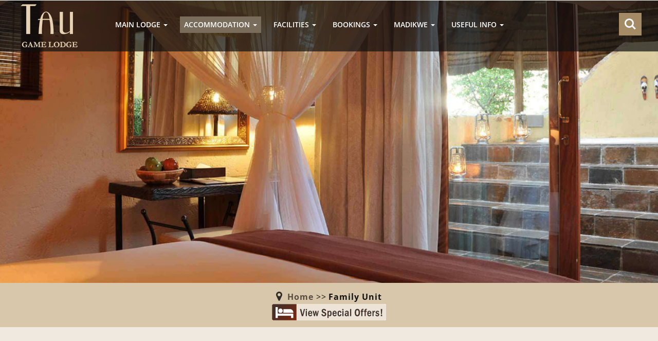

--- FILE ---
content_type: text/html; charset=utf-8
request_url: https://www.taugamelodge.co.za/accommodation/family-unit/
body_size: 8998
content:

<!DOCTYPE html>
<html lang="en">
<head>
	<!-- Meta Data -->
	

<!-- Global site tag (gtag.js) - Google Analytics -->
<script async src="https://www.googletagmanager.com/gtag/js?id=G-QL24CZWB1C"></script>
<script async src="https://www.googletagmanager.com/gtag/js?id=AW-11002092604"></script>
<script>
    window.dataLayer = window.dataLayer || [];
    function gtag() { dataLayer.push(arguments); }
    gtag('js', new Date());

    gtag('config', 'G-QL24CZWB1C');
    gtag('config', 'AW-11002092604');
</script>

<!-- Facebook Pixel Code -->
<script>
    !function (f, b, e, v, n, t, s) {
        if (f.fbq) return; n = f.fbq = function () {
            n.callMethod ?
                n.callMethod.apply(n, arguments) : n.queue.push(arguments)
        };
        if (!f._fbq) f._fbq = n; n.push = n; n.loaded = !0; n.version = '2.0';
        n.queue = []; t = b.createElement(e); t.async = !0;
        t.src = v; s = b.getElementsByTagName(e)[0];
        s.parentNode.insertBefore(t, s)
    }(window, document, 'script',
        'https://connect.facebook.net/en_US/fbevents.js');
    fbq('init', '511786923904290');
    fbq('track', 'PageView');
</script>
<noscript>
    <img height="1" width="1"
         src="https://www.facebook.com/tr?id=511786923904290&ev=PageView&noscript=1" />
</noscript>

<!-- SEO -->
<title>Family Unit sharing Accommodation at Tau Game Lodge | Room Type 3 stay</title>
<meta name="description" content="Family Unit Accommodation at Tau, a South African luxury safari lodge with Family Unit Rooms which accommodates families sharing. 5 Star room stay in bush" />
<meta name="keywords" content="accommodation,stay,room,family,family unit,unit,bathroom,lounge,families,sharing" />
<meta name="author" content="Tau Game Lodge" />
<link rel="canonical" href="https://www.taugamelodge.co.za/accommodation/family-unit/">

<!-- Social Media -->
<meta property="og:url" content="https://www.taugamelodge.co.za/accommodation/family-unit/" />
<meta property="og:type" content="website" />
<meta property="og:title" content="Family Unit sharing Accommodation at Tau Game Lodge | Room Type 3 stay" />
<meta property="og:description" content="Family Unit Accommodation at Tau, a South African luxury safari lodge with Family Unit Rooms which accommodates families sharing. 5 Star room stay in bush" />
<meta property="og:image" content="/media/wvejwbtr/loungefamilyunit.jpg" />

<meta name="twitter:card" content="summary">
<meta name="twitter:url" content="https://www.taugamelodge.co.za/accommodation/family-unit/">
<meta name="twitter:title" content="Family Unit sharing Accommodation at Tau Game Lodge | Room Type 3 stay">
<meta name="twitter:description" content="Family Unit Accommodation at Tau, a South African luxury safari lodge with Family Unit Rooms which accommodates families sharing. 5 Star room stay in bush">
<meta name="twitter:image" content="/media/wvejwbtr/loungefamilyunit.jpg">

	<!-- for-mobile-apps -->
	<meta name="viewport" content="width=device-width, initial-scale=1">
	<meta http-equiv="Content-Type" content="text/html; charset=utf-8" />
	<link rel="apple-touch-icon" sizes="180x180" href="/apple-touch-icon.png">
	<link rel="icon" type="image/png" sizes="32x32" href="/favicon-32x32.png">
	<link rel="icon" type="image/png" sizes="16x16" href="/favicon-16x16.png">
	<link rel="manifest" href="/manifest.json">
	<link rel="mask-icon" color="#7b6c5b" href="/safari-pinned-tab.svg">
	<meta name="theme-color" content="#ffffff">

	<script type="application/x-javascript">
		addEventListener("load", function() { setTimeout(hideURLbar, 0); }, false);
				   function hideURLbar(){ window.scrollTo(0,1); } </script>

	<!-- CSS Framework -->
	<link rel="stylesheet" type="text/css" media="all" href="/css/bootstrap.css" />
	<!-- ZoomSlider -->
	<link rel="stylesheet" type="text/css" href="/css/zoomslider.css" />
	<link rel="stylesheet" href="/css/font-awesome.css">
	<!--/main site-->
	<link rel="stylesheet" type="text/css" href="/css/style.css" />
	<!--/RTE site styles-->
	<link rel="stylesheet" type="text/css" href="/css/rte.styles.css" />
	<!--Elastislide-->
	<link rel="stylesheet" type="text/css" href="/css/elastislide.css" />
	<!--/LightBox & Gallery -->
	<link rel="stylesheet" href="/css/jquery.fancybox.css" />
	<!--/Social Sharing bar and buttons-->
	<link rel="stylesheet" href="/css/likely.css">
	<!--local-fonts-->
	<link rel="stylesheet" href="/css/FontsConfig.css">

	<!--IE styles for HTML5-->
	<!--[if lt IE 9]>
	  <script src="https://oss.maxcdn.com/html5shiv/3.7.2/html5shiv.min.js"></script>
	  <script src="https://oss.maxcdn.com/respond/1.4.2/respond.min.js"></script>
	<![endif]-->
	
	

	
</head>

<body>
	

	<!-- Ajax Modal -->
	<div id="ajaxprogress" class="ajaxmodal">
		<div class="center">
			<img src="/images/loading_big.gif" />
		</div>
	</div>

	


<!--/banner-section-->
<div id="zsliderContent" data-zs-src='["/media/lagikuiy/bedroom-family-unit.jpg?quality=60","/media/crkjufo2/family-unit-twin1.jpg?quality=60","/media/pouj42nq/chalets_ellies.jpg?quality=60","/media/vy0jcvmj/loungefamilyunit.jpg?quality=60","/media/efndgqwh/chaletsentrance.jpg?quality=60","/media/5e1c2tlo/jacuzzifamilyunit.jpg?quality=60","/media/rl3nfb1d/balcony_with_view_on_chalets.jpg?quality=60"]' data-zs-bullets="false" data-zs-overlay="false" data-zs-speed="12000">
    <div class="demo-inner-content">
        <!--/header-w3l-->
        <div class="header-w3-agileits" id="home">
            <div class="inner-header-agile">
                <nav class="navbar navbar-default">
                    <div class="navbar-header">
                        <button type="button" class="navbar-toggle" data-toggle="collapse" data-target="#bs-example-navbar-collapse-1">
                            <span class="sr-only">Toggle navigation</span>
                            <span class="icon-bar"></span>
                            <span class="icon-bar"></span>
                            <span class="icon-bar"></span>
                        </button>
                        <a href="/"><img src="/images/logo.png" width="128" height="100" alt="Family Unit sharing Accommodation at Tau Game Lodge | Room Type 3 stay" /></a>

                    </div>
                    <!-- navbar-header -->
                    


<div class="collapse navbar-collapse" id="bs-example-navbar-collapse-1">

    <ul class="nav navbar-nav">
        
                <li class="dropdown">
                    <a data-hover="/main-lodge/" data-toggle="dropdown" aria-expanded="false">MAIN LODGE <b class="caret"></b></a>

                    <ul class="dropdown-menu">
                            <li>
                                    <a href="/main-lodge/lodge-overview/">Lodge Overview</a>
                            </li>
                            <li>
                                    <a href="/main-lodge/location-transfers/">Location &amp; Transfers</a>
                            </li>
                            <li>
                                    <a href="/main-lodge/live-webcam/">Live Webcam</a>
                            </li>
                            <li>
                                    <a href="/main-lodge/videos/">Videos</a>
                            </li>
                            <li>
                                    <a href="/main-lodge/photo-galleries/">Photo Galleries</a>
                            </li>
                    </ul>
                </li>
                <li class="active dropdown">
                    <a data-hover="/accommodation/" data-toggle="dropdown" aria-expanded="false">ACCOMMODATION <b class="caret"></b></a>

                    <ul class="dropdown-menu">
                            <li>
                                    <a href="/accommodation/rooms-overview/">Rooms Overview</a>
                            </li>
                            <li>
                                    <a href="/accommodation/standard-chalets/">Standard Chalets</a>
                            </li>
                            <li>
                                    <a href="/accommodation/deluxe-chalets/">Deluxe Chalets</a>
                            </li>
                            <li class="subactive">
                                    <a href="/accommodation/family-unit/">Family Unit</a>
                            </li>
                            <li>
                                    <a href="/accommodation/family-suite/">Family Suite</a>
                            </li>
                            <li>
                                    <a href="/accommodation/private-member-suites/">Private Member Suites</a>
                            </li>
                    </ul>
                </li>
                <li class="dropdown">
                    <a data-hover="/facilities/" data-toggle="dropdown" aria-expanded="false">FACILITIES <b class="caret"></b></a>

                    <ul class="dropdown-menu">
                            <li>
                                    <a href="/facilities/convention-centre/">Convention Centre</a>
                            </li>
                            <li>
                                    <a href="/facilities/spa-facilities/">Spa Facilities</a>
                            </li>
                            <li>
                                    <a href="/facilities/wedding-venue/">Wedding Venue</a>
                            </li>
                            <li>
                                    <a href="/facilities/game-viewing-lounge/">Game Viewing Lounge</a>
                            </li>
                            <li>
                                    <a href="/facilities/curio-shop/">Curio Shop</a>
                            </li>
                            <li>
                                    <a href="/facilities/childrens-programme/">Childrens Programme</a>
                            </li>
                            <li>
                                    <a href="/facilities/swimming-pools/">Swimming Pools</a>
                            </li>
                    </ul>
                </li>
                <li class="dropdown">
                    <a data-hover="/bookings/" data-toggle="dropdown" aria-expanded="false">BOOKINGS <b class="caret"></b></a>

                    <ul class="dropdown-menu">
                            <li>
                                    <a href="/bookings/tariffs/">Tariffs</a>
                            </li>
                            <li>
                                    <a href="/bookings/child-policy/">Child Policy</a>
                            </li>
                            <li>
                                    <a href="/bookings/online-reservations/">Online Reservations</a>
                            </li>
                            <li>
                                    <a href="/bookings/booking-request/">Booking Request</a>
                            </li>
                            <li>
                                    <a href="/bookings/terms-conditions/">Terms &amp; Conditions</a>
                            </li>
                            <li>
                                    <a href="/bookings/join-the-pride/">Join the Pride</a>
                            </li>
                            <li>
                                    <a href="/bookings/contact-us/">Contact us</a>
                            </li>
                    </ul>
                </li>
                <li class="dropdown">
                    <a data-hover="/madikwe/" data-toggle="dropdown" aria-expanded="false">MADIKWE <b class="caret"></b></a>

                    <ul class="dropdown-menu">
                            <li>
                                    <a href="/madikwe/madikwe-game-reserve/">Madikwe Game Reserve</a>
                            </li>
                            <li>
                                    <a href="/madikwe/tau-wildlife/">Tau Wildlife</a>
                            </li>
                            <li>
                                    <a href="/madikwe/community-projects/">Community Projects</a>
                            </li>
                    </ul>
                </li>
                <li class="dropdown">
                    <a data-hover="/useful-info/" data-toggle="dropdown" aria-expanded="false">USEFUL INFO <b class="caret"></b></a>

                    <ul class="dropdown-menu">
                            <li>
                                    <a href="/useful-info/info-on-game-walks/">Info on Game Walks</a>
                            </li>
                            <li>
                                    <a href="/useful-info/medical-services/">Medical Services</a>
                            </li>
                            <li>
                                    <a href="/useful-info/what-to-pack/">What to Pack</a>
                            </li>
                            <li>
                                    <a href="/useful-info/daily-programme/">Daily Programme</a>
                            </li>
                            <li>
                                    <a href="/useful-info/fact-sheets/">Fact Sheets</a>
                            </li>
                            <li>
                                    <a href="/useful-info/online-brochure/">Online Brochure</a>
                            </li>
                            <li>
                                    <a href="/useful-info/tau-calendar/">Tau Calendar</a>
                            </li>
                            <li>
                                    <a href="/useful-info/covid-19-policy/">COVID-19 Policy</a>
                            </li>
                            <li>
                                    <a href="/useful-info/wildlife-prints-decor/">Wildlife Prints &amp; Decor</a>
                            </li>
                    </ul>
                </li>
    </ul>

</div>
<div class="clearfix"> </div>


                </nav>
                <div class="w3ls_search">
                    <div class="cd-main-header">
                        <ul class="cd-header-buttons">
                            <li><a class="cd-search-trigger" href="#cd-search"> <span></span></a></li>
                        </ul> <!-- cd-header-buttons -->
                    </div>
                    <div id="cd-search" class="cd-search">
                        <form action="#" id="sitesearch" method="post">
                            <input type="search" placeholder="Search..." id="sQuery" name="sQuery">
                        </form>
                    </div>
                </div>

            </div>

            <!--//header-w3l-->
            <!--/banner-info-->
            <!--/banner-ingo-->

        </div>
    </div>
</div>
<!--/banner-section-->
<!--/content-inner-section-->

	
<!-- breadcrumb -->
<div class="w3_breadcrumb">
    <div class="breadcrumb-inner">
        <ul>
            <li><i class="fa fa-map-marker"></i>&nbsp;</li>
            <li><b><a href="/">Home</a></b>&nbsp;&gt;&gt;</li>
            <li><b>Family Unit</b></li>
        </ul>
    </div>
    <div class="breadcrumb-inner">
        <a href="https://www.nightsbridge.co.za/bridge/book?bbid=15079" target="_blank">
            <img src="/images/specials_button.gif" width="222" height="32" alt="Tau Game Lodge Special Offers" title="Check out our Special Offers!" />
        </a>
    </div>
</div>
<!-- //breadcrumb -->

	

<!--/content-inner-section-->
<div class="w3_content_agilleinfo_inner">
    <div class="container">
        <div class="ab-w3l-spa">

            
    <h1 class="tittle">Family Unit at Tau</h1>

        <h4 class="tittle">Room Type 3 Accommodation</h4>


            <div class="row">
                <div class="col-lg-6">


                <div class="row">
                    <div class="col-lg-12">
                        <a class="fancybox" href="/media/wvejwbtr/loungefamilyunit.jpg?quality=60" data-fancybox-group="gallery" title="Family Unit Accommodation at Tau, a South">
                            <img src="/media/wvejwbtr/loungefamilyunit.jpg?quality=60&amp;width=1100&amp;height=480&amp;rmode=crop" class="gpimg img-thumbnail" alt="Family Unit Accommodation at Tau, a South" />
                        </a>
                    </div>
                </div>
                <div class="row">
                    <div class="col-lg-6">
                        <a class="fancybox" href="/media/lagikuiy/bedroom-family-unit.jpg?quality=60" data-fancybox-group="gallery" title="lodge with Family Unit Rooms which accommodates">
                            <img src="/media/lagikuiy/bedroom-family-unit.jpg?quality=60&amp;width=1100&amp;height=480&amp;rmode=crop" class="gpimg img-thumbnail" alt="lodge with Family Unit Rooms which accommodates" />
                        </a>
                    </div>
                    <div class="col-lg-6 last3">
                        <a class="fancybox" href="/media/5e1c2tlo/jacuzzifamilyunit.jpg?quality=60" data-fancybox-group="gallery" title="which accommodates families sharing. 5 Star room">
                            <img src="/media/5e1c2tlo/jacuzzifamilyunit.jpg?quality=60&amp;width=1100&amp;height=480&amp;rmode=crop" class="gpimg img-thumbnail" alt="which accommodates families sharing. 5 Star room" />
                        </a>
                    </div>
                </div>

                </div>
                <div class="col-lg-6">
<p><span class="text_large">The Family Unit is made up of 2 standard chalets joined by a semi-interleading lounge area, this unit is suitable for 2 adults and 2 children, alternatively 4 adults, the one bedroom is equipped with a double bed and the other with twin beds.</span><br><span class="text_large"> <em>Tau Game Lodge has 1 family Unit only.</em></span></p>                </div>
            </div>


            <hr />


<!-- Elastislide Carousel -->
<div class="elastishadow">
    <ul id="carousel" class="elastislide-list">
            <li><a class="fancybox" href="/media/l1hkyceh/family-unit-twin1w.jpg?quality=60" data-fancybox-group="gallery"><img src="/media/l1hkyceh/family-unit-twin1w.jpg?quality=60&width=150&height=150&rmode=crop" /></a></li>
            <li><a class="fancybox" href="/media/zndhrodw/pathway-to-chalets.jpg?quality=60" data-fancybox-group="gallery"><img src="/media/zndhrodw/pathway-to-chalets.jpg?quality=60&width=150&height=150&rmode=crop" /></a></li>
            <li><a class="fancybox" href="/media/b4tg4ts5/bedroom-family-unit.jpg?quality=60" data-fancybox-group="gallery"><img src="/media/b4tg4ts5/bedroom-family-unit.jpg?quality=60&width=150&height=150&rmode=crop" /></a></li>
            <li><a class="fancybox" href="/media/hdybuxri/chaletsentrance.jpg?quality=60" data-fancybox-group="gallery"><img src="/media/hdybuxri/chaletsentrance.jpg?quality=60&width=150&height=150&rmode=crop" /></a></li>
            <li><a class="fancybox" href="/media/wvejwbtr/loungefamilyunit.jpg?quality=60" data-fancybox-group="gallery"><img src="/media/wvejwbtr/loungefamilyunit.jpg?quality=60&width=150&height=150&rmode=crop" /></a></li>
            <li><a class="fancybox" href="/media/qdagk0a2/vertical-lioness-chaletw.jpg?quality=60" data-fancybox-group="gallery"><img src="/media/qdagk0a2/vertical-lioness-chaletw.jpg?quality=60&width=150&height=150&rmode=crop" /></a></li>
            <li><a class="fancybox" href="/media/crkjufo2/family-unit-twin1.jpg?quality=60" data-fancybox-group="gallery"><img src="/media/crkjufo2/family-unit-twin1.jpg?quality=60&width=150&height=150&rmode=crop" /></a></li>
            <li><a class="fancybox" href="/media/5e1c2tlo/jacuzzifamilyunit.jpg?quality=60" data-fancybox-group="gallery"><img src="/media/5e1c2tlo/jacuzzifamilyunit.jpg?quality=60&width=150&height=150&rmode=crop" /></a></li>
            <li><a class="fancybox" href="/media/z0rho5yt/img_chaletspeep.jpg?quality=60" data-fancybox-group="gallery"><img src="/media/z0rho5yt/img_chaletspeep.jpg?quality=60&width=150&height=150&rmode=crop" /></a></li>
            <li><a class="fancybox" href="/media/vy0jcvmj/loungefamilyunit.jpg?quality=60" data-fancybox-group="gallery"><img src="/media/vy0jcvmj/loungefamilyunit.jpg?quality=60&width=150&height=150&rmode=crop" /></a></li>
            <li><a class="fancybox" href="/media/kaaaexnt/chalets-3-waterbuckw.jpg?quality=60" data-fancybox-group="gallery"><img src="/media/kaaaexnt/chalets-3-waterbuckw.jpg?quality=60&width=150&height=150&rmode=crop" /></a></li>
    </ul>
</div>
<div class="clearfix"></div>
<!-- /Elastislide Carousel -->        </div>
        <div class="clearfix"></div>
    </div>


	<!--Slide-out-->
	<div class="box-out">
		<div class="slide-btn"></div>
		

<div class="likely likely-big likely-light" data-url="https://www.taugamelodge.co.za/accommodation/family-unit/" data-title="Family Unit Accommodation at Tau, a South African luxury safari lodge with Family Unit Rooms which accommodates families sharing. 5 Star room stay in bush">
    <div class="twitter" data-via="TauGameLodge">Tweet</div>
    <div class="facebook">Share</div>
    <div class="pinterest" data-media="/media/wvejwbtr/loungefamilyunit.jpg">Pin</div>
    
    <!--
    <div class="gplus">Plus</div>
    <div class="linkedin">Link</div>
    <div class="vkontakte">Share</div>
    <div class="odnoklassniki">Class</div>
    <div class="telegram" data-text="Family Unit Accommodation at Tau, a South African luxury safari lodge with Family Unit Rooms which accommodates families sharing. 5 Star room stay in bush">Send</div>
    <div class="whatsapp">Send</div>
    -->
</div>


	</div>
	<!--/Slide-out-->
	
<!-- Footer -->
<div class="w3l-footer">
    <div class="container">
        <div class="footer-info-agile">
            <div class="row">
                <div class="col-md-6">

                    <h4 class="pubshead">Partners &amp; Rewards</h4>
                    <div id="blogcontainer">
                        <div class="partnerblockitem">
                            <a class="fancybox" href="/media/tyupoior/aaqas.jpg?quality=60" data-fancybox-group="galleryawards" title="AA Acredited, Highly Recommended and Superior Accommodation">
                                <img src="/media/tyupoior/aaqas.jpg?quality=60&height=100" alt="Highly Recommended, Quality Assured and Superior Accommodation" class="img-responsive img-thumbnail" title="AA Recommended and Superior Accommodation" />
                            </a>
                        </div>
                        <div class="partnerblockitem">
                            <a href="https://www.sa-venues.com/accommodation/central-region.php" target="_blank">
                                <img src="https://www.sa-venues.com/foundation/img/badges/badge_logo_80.png" alt="Find Recommended Accommodation on SA-Venues.com" width="80" height="80" border="0" title="Find Recommended Accommodation on SA-Venues.com" />
                            </a>
                        </div>
                        <div class="partnerblockitem">
                            <a href="/bookings/online-reservations/"><img src="/media/wvipjbrj/reservebuttonpng.png?quality=60&width=202&height=52" alt="Book via Online Reservations at Tau Game Lodge Luxury Safari Bush Lodge" title="Book your space now via Online Reservations at Tau Game Lodge"></a>
                        </div>
                        <div class="partnerblockitem">
                            <a class="fancybox" href="/media/oekfqmok/tgc_logo_web.jpg?quality=60" data-fancybox-group="galleryawards" title="Tourism Grading Council of South Africa Accredited">
                                <img src="/media/zytl4ehk/tgcsa_5_star_web.jpg?quality=60&width=200" alt="5 Star Tourism Grading Council of South Africa Accredited" class="img-responsive" title="5 Star Tourism Grading Council of South Africa Accredited" />
                            </a>
                        </div>
                    </div>

                </div>
                <div class="col-md-6">

                    <div class="row">
                        <div class="col-sm-9">

                            <div class="footer-info-grid address">
                                <h4 class="pubshead">Address</h4>
                                <address>
                                    <ul>
                                        

            <li>Tau Game Lodge - Madikwe Game Reserve</li>
            <li>Madikwe Game Reserve (North West Province)</li>
            <li>Reservations:</li>
            <li>Telephone : &#x2B;27 11 466 8715/7</li>
            <li>A Member of Entrepreneurs Resorts</li>

    <li>Email : <a href="mailto:taugame@mweb.co.za">taugame@mweb.co.za</a></li>

                                    </ul>
                                </address>
                            </div>

                        </div>
                        <div class="col-sm-3">

                            <div class="footer-info-grid">
                                <div class="connect-social">
                                    <h4 class="pubshead">Connect</h4>
                                    <section class="social">
                                        <ul>
                                            <li><a class="icon fb" href="https://www.facebook.com/taugamelodge/" target="_blank"><i class="fa fa-facebook"></i></a></li>
                                            <li><a class="icon tw" href="https://twitter.com/TauGameLodge" target="_blank"><i class="fa fa-twitter"></i></a></li>
                                            <li><a class="icon blg" href="http://blog.taugamelodge.co.za/" target="_blank"><i class="fa fa-bold"></i></a></li>
                                            <li><a class="icon pls" href="https://play.google.com/store/apps/details?id=com.taugamelodge.android" target="_blank"><i class="fa fa-android"></i></a></li>
                                        </ul>
                                    </section>
                                </div>
                            </div>

                        </div>
                    </div>

                </div>
            </div>

            <div class="clearfix"></div>
        </div>

        


    <div class="connect-agileits newsletter">
        
        <h4 class="pubshead">Recent Tau Blog Publications</h4>
        <div id="blogcontainer">
            <div class="row">
                        <div class="col-lg-4">
                            <div class="blogitem">
                                <a href="https://blog.taugamelodge.co.za/2015/06/03/may-in-the-bush" target="_blank">
                                    <h4>May in the bush</h4>
                                    <div class="last3">
                                        <img src="https://blog.taugamelodge.co.za/media/Impala_rams.jpg?width=320&height=80&mode=crop" class="img-responsive" alt="Around this this time of year, we often hear a ferocious roaring s..." />
                                    </div>
                                </a>
                                <p>Around this this time of year, we often hear a ferocious roaring sound out here in the bush. The first time you hear this sound<a href="https://blog.taugamelodge.co.za/2015/06/03/may-in-the-bush" target="_blank"> [...]</a></p>
                            </div>
                        </div>
                        <div class="col-lg-4">
                            <div class="blogitem">
                                <a href="https://blog.taugamelodge.co.za/2019-11-19/madikwe-magic" target="_blank">
                                    <h4>Madikwe Magic</h4>
                                    <div class="last3">
                                        <img src="https://blog.taugamelodge.co.za/media/Citizen-Tau-017.jpg?width=320&height=80&mode=crop" class="img-responsive" alt="by Caroline Hurry of Travelwrite A former cattle region comprising..." />
                                    </div>
                                </a>
                                <p>by Caroline Hurry of Travelwrite A former cattle region comprising impoverished farmers playing hardscrabble in over-grazed ter<a href="https://blog.taugamelodge.co.za/2019-11-19/madikwe-magic" target="_blank"> [...]</a></p>
                            </div>
                        </div>
                        <div class="col-lg-4">
                            <div class="blogitem">
                                <a href="https://blog.taugamelodge.co.za/2021-06-28/family-time-at-tau" target="_blank">
                                    <h4>Family Time at Tau</h4>
                                    <div class="last3">
                                        <img src="https://blog.taugamelodge.co.za/media/FamilySafari-1.jpg?width=320&height=80&mode=crop" class="img-responsive" alt="A welcome opportunity to teach your kids about conservation and th..." />
                                    </div>
                                </a>
                                <p>A welcome opportunity to teach your kids about conservation and the wild By Renate Engelbrecht Today, teaching children the fun<a href="https://blog.taugamelodge.co.za/2021-06-28/family-time-at-tau" target="_blank"> [...]</a></p>
                            </div>
                        </div>
            </div>
        </div>

    </div>


        
        <div class="connect-agileits newsletter">
            
<h4 class="pubshead">Quick Links</h4>
<div class="tinylinkitems links">
    <ul class="tiny-link">
        <li><a href="/about/">About Tau Lodge</a></li>
        <li><a href="/main-lodge/lodge-overview/">Overview of the Lodge</a></li>
        <li><a href="/main-lodge/location-transfers/">Location &amp; Transfers</a></li>
        <li><a href="/main-lodge/live-webcam/">Live Web Cam</a></li>
        <li><a href="/main-lodge/videos/">Videos</a></li>
        <li><a href="/main-lodge/photo-galleries/">Photo Galleries</a></li>
        <li><a href="/accommodation/rooms-overview/">Rooms Overview</a></li>
    </ul>
</div>
<div class="tinylinkitems links">
    <ul class="tiny-link">
        
        <li><a href="/accommodation/standard-chalets/">Standard Chalets</a></li>
        <li><a href="/accommodation/deluxe-chalets/">Deluxe Chalets</a></li>
        <li><a href="/accommodation/family-unit/">Family Unit</a></li>
        <li><a href="/accommodation/family-suite/">Family Suite</a></li>
        <li><a href="/accommodation/private-member-suites/">Private Member Suites</a></li>
        <li><a href="/facilities/convention-centre/">Convention Centre</a></li>
        <li><a href="/facilities/spa-facilities/">Spa Facilities</a></li>
    </ul>
</div>
<div class="tinylinkitems links">
    <ul class="tiny-link">
        
        <li><a href="/facilities/wedding-venue/">Wedding Venue</a></li>
        <li><a href="/facilities/game-viewing-lounge/">Game Viewing Lounge</a></li>
        <li><a href="/facilities/curio-shop/">Curio Shop</a></li>
        <li><a href="/facilities/childrens-programme/">Childrens Programme</a></li>
        <li><a href="/facilities/swimming-pools/">Swimming Pools</a></li>
        <li><a href="/bookings/tariffs/">Tariffs</a></li>
        <li><a href="/bookings/child-policy/">Child Policy</a></li>
    </ul>
</div>
<div class="tinylinkitems links">
    <ul class="tiny-link">
        
        <li><a href="/bookings/online-reservations/">Online Reservations</a></li>
        <li><a href="/bookings/booking-request/">Booking Request</a></li>
        <li><a href="/bookings/terms-conditions/">Terms &amp; Conditions</a></li>
        <li><a href="/bookings/join-the-pride/">Join the Pride</a></li>
        <li><a href="/bookings/contact-us/">Contact us</a></li>
        <li><a href="/madikwe/madikwe-game-reserve/">Madikwe Game Reserve</a></li>
        <li><a href="/madikwe/tau-wildlife/">Tau Wild Life</a></li>
    </ul>
</div>
<div class="tinylinkitems links">
    <ul class="tiny-link">
        
        <li><a href="/madikwe/community-projects/">Community Projects</a></li>
        <li><a href="/useful-info/info-on-game-walks/">Info on Game Walks</a></li>
        <li><a href="/useful-info/medical-services/">Info on Medical Services</a></li>
        <li><a href="/useful-info/what-to-pack/">What to Pack</a></li>
        <li><a href="/useful-info/daily-programme/">Daily Programme</a></li>
        <li><a href="/useful-info/fact-sheets/">Fact Sheets</a></li>
        <li><a href="/useful-info/online-brochure/">Online Brochure</a></li>
    </ul>
</div>
<div class="tinylinkitems links">
    <ul class="tiny-link">
        <li><a href="/useful-info/tau-calendar/">Tau Calendar</a></li>
        <li><a href="/useful-info/covid-19-policy/">Covid-19 Policy</a></li>
        <li><a href="/useful-info/wildlife-prints-decor/">Wildlife Prints &amp; Decor</a></li>
        <li><a href="/search/">Site Search</a></li>
        <li><a href="https://blog.taugamelodge.co.za/">Tau Game Lodge Blog</a></li>
    </ul>
</div>
        </div>

        <div class="connect-agileits newsletter">
            <a href="http://entrepreneurresorts.com/" target="_blank">
                <img src="/media/2cxm2ksk/er_logo_webpng.png?quality=60&width=280" alt="Part of the Entrepreneur Resorts family" border="0" title="Entrepreneur Resorts" />
            </a>
        </div>

        <div class="footer-info-agile">
            <div class="row">
            </div>
        </div>

    </div>
</div>
<div class="w3agile_footer_copy">
    <p>&copy; 2026 Tau Game Lodge. All rights reserved | Made with <i class="fa fa-heart love"></i> by <a href="http://animus.media" target="_blank">Animus media</a></p>
</div>
<!-- // Footer -->


	<a href="#home" id="toTop" class="scroll" style="display: block;"> <span id="toTopHover" style="opacity: 1;"> </span></a>

	<!--## Javascript includes ##-->
	<!--JQuery Lib main-->
	<script src="/js/JQuery.1.11.1.min.js"></script>
	<!-- Easing Transition -->
	<script type="text/javascript" src="/js/easing.js"></script>
	<script type="text/javascript" src="/js/modernizr-2.6.2.min.js"></script>
	<!-- Zoom Slider Top -->
	<script type="text/javascript" src="/js/jquery.zoomslider.min.js"></script>
	<!--/script-->
	<script type="text/javascript" src="/js/move-top.js"></script>
	<script type="text/javascript" src="/js/modernizr-2.6.2.min.js"></script>
	<!--Elastislide initializer-->
	<script type="text/javascript" src="/js/jquerypp.custom.js"></script>
	<script type="text/javascript" src="/js/jquery.elastislide.js"></script>
	<script src="/js/modernizr.custom.17475.js"></script>
	<!--Lightbox & Gallery-->
	<script src="/js/jquery.fancybox.pack.js"></script>
	<!--Social Buttons-->
	<script src="/js/likely.js"></script>
	<!-- Site main -->
	<script src="/js/main.js"></script>
	<!-- Plugin Init Scripts -->
	<script src="/js/pageScripts.init.js"></script>
	<!--js for bootstrap working-->
	<script src="/js/bootstrap.js"></script>

	

</body>
</html>

--- FILE ---
content_type: text/css
request_url: https://www.taugamelodge.co.za/css/zoomslider.css
body_size: 1301
content:
.zs-enabled{position:relative}.zs-enabled .zs-slideshow,.zs-enabled .zs-slides,.zs-enabled .zs-slide{position:absolute;z-index:1;top:0;left:0;width:100%;height:100%;overflow:hidden}.zs-enabled .zs-slideshow .zs-slides .zs-slide{background:transparent none no-repeat 50% 50%;background-size:cover;position:absolute;visibility:hidden;opacity:0;-webkit-transform:scale(1.2, 1.2);-moz-transform:scale(1.2, 1.2);-ms-transform:scale(1.2, 1.2);-o-transform:scale(1.2, 1.2);transform:scale(1.2, 1.2)}.zs-enabled .zs-slideshow .zs-slides .zs-slide.active{visibility:visible;opacity:1}.zs-enabled .zs-slideshow .zs-bullets{position:absolute;z-index:4;bottom:20px;left:0;width:100%;text-align:center}.zs-enabled .zs-slideshow .zs-bullets .zs-bullet{display:inline-block;cursor:pointer;border:2px solid #EFC509;width:14px;height:14px;border-radius:8px;margin:10px;background-color:#000}.zs-enabled .zs-slideshow .zs-bullets .zs-bullet.active{background-color:#EFC509}.zs-enabled .zs-slideshow:after{content:" ";position:absolute;top:0;left:0;width:100%;height:100%;z-index:3;background:transparent none repeat 0 0}.zs-enabled.overlay-plain .zs-slideshow:after{background-image:url(plain.png)}}
	.properties-table {
			width: 100%;
			padding: 0;
			border-spacing:0;
			margin-top:2em;
			font-size:.85em;
			background-color: #eee;
		}
		.properties-table th, .properties-table td {
			text-align: left;
			padding: 10px;
		}
		.properties-table th {
			border-bottom: 1px solid #333;
			line-height: 2;
		}
		.zs-enabled .zs-slideshow .zs-bullets {
			    position: absolute;
				z-index: 4;
				bottom: 121px;
				left: 0;
				width: 100%;
				text-align: center;
		}
		.zs-enabled .zs-slideshow .zs-bullets .zs-bullet {
			display: inline-block;
			cursor: pointer;
			border:4px solid #fff;
			width:18px;
			height:18px;
			margin: 10px;
			background: #2baf2b;
			border-radius:50%;
			-webkit-border-radius:50%;
			-moz-border-radius:50%;
			-o-border-radius:50%;
		}
		.zs-enabled .zs-slideshow .zs-bullets .zs-bullet.active {
			background:#00acee;
			border:4px solid #fff;
		}
      


	.banner-inner {
    background: url(../images/1.jpg) no-repeat 0px 0px;
    background-size: cover;
    -webkit-background-size: cover;
    -moz-background-size: cover;
    -o-background-size: cover;
    -ms-background-size: cover;
    min-height: 500px!important;
}
.banner-inner-dott {
    background: url(../images/dots.png)repeat 0px 0px;
    text-align: center;
        padding-bottom: 150px;
}
/*-- /responsive --*/
@media (max-width:1440px){
	#demo-1 {
		
	 min-height:680px;
	}
	.zs-enabled .zs-slideshow .zs-bullets .zs-bullet {
			display: inline-block;
			cursor: pointer;
			border:4px solid #fff;
			width:18px;
			height:18px;
			margin:6px;
			background: #2baf2b;
			border-radius:50%;
			-webkit-border-radius:50%;
			-moz-border-radius:50%;
			-o-border-radius:50%;
		}
		.zs-enabled .zs-slideshow .zs-bullets {
			    position: absolute;
				z-index: 4;
				bottom: 121px;
				left: 0;
				width: 100%;
				text-align: center;
		}
		.zs-enabled .zs-slideshow .zs-bullets .zs-bullet.active {
			background:#00acee;
			border:4px solid #fff;
		}
}
@media (max-width:1366px){
	#demo-1 {
		    min-height:650px;
	}
	
}
@media (max-width:1280px){
	#demo-1 {
		    min-height:600px;
	}
	.zs-enabled .zs-slideshow .zs-bullets {
		position: absolute;
		z-index: 4;
		bottom: 83px;
		left: 0;
		width: 100%;
		text-align: center;
	}
}
@media (max-width:1024px){
	#demo-1 {
		    min-height:540px;
	}
	
}
@media (max-width:991px){
	#demo-1 {
		min-height:500px;
	}
	.zs-enabled .zs-slideshow .zs-bullets {
		position: absolute;
		z-index: 4;
		bottom: 61px;
		left: 0;
		width: 100%;
		text-align: center;
	}
	.baner-info {
        padding-top: 6em;
		margin: 0 auto;
	}
	.w3_agile_mail_grid {
      margin-top: 1.2em;
	}
}
@media (max-width:800px){
	#demo-1 {
		min-height:460px;
	}

	.banner-inner {
		min-height: 163px!important;
	}
	.zs-enabled .zs-slideshow .zs-bullets .zs-bullet {
		display: inline-block;
		cursor: pointer;
		border: 3px solid #fff;
		width: 14px;
		height: 14px;
		margin: 0px 7px;
	}
	.zs-enabled .zs-slideshow .zs-bullets .zs-bullet.active {
			background:#00acee;
			border:3px solid #fff;
	}
   h3.tittle, h2.w3l-inner-h-title, h3.w3l-inner-h-title {
       font-size: 2em;
   }
}
@media (max-width:736px){
	
	#demo-1 {
      min-height:450px;
	}

}
@media (max-width:640px){
	
	#demo-1 {
      min-height:400px;
	}

}
@media (max-width:568px){
	#demo-1 {
      min-height:390px;
	}
	
}
@media (max-width:480px){
	#demo-1 {
		min-height: 325px;
	}
.zs-enabled .zs-slideshow .zs-bullets {
    position: absolute;
    z-index: 4;
    bottom: 40px;
    left: 0;
    width: 100%;
    text-align: center;
}
	
}
@media (max-width:414px){
	.zs-enabled .zs-slideshow .zs-bullets {
    position: absolute;
    z-index: 4;
    bottom: 29px;
    left: 0;
    width: 100%;
    text-align: center;
}
}
@media (max-width:384px){

	#demo-1 {
		min-height: 277px;
	}
	.zs-enabled .zs-slideshow .zs-bullets {
			position: absolute;
			z-index: 4;
			bottom: 20px;
			left: 0;
			width: 100%;
			text-align: center;
		}
		.zs-enabled .zs-slideshow .zs-bullets .zs-bullet {
		display: inline-block;
		cursor: pointer;
		border: 3px solid #fff;
		width: 12px;
		height: 12px;
		margin: 0px 5px;
	}
}
@media (max-width:320px){

 .zs-enabled .zs-slideshow .zs-bullets {
		position: absolute;
		z-index: 4;
		bottom: 23px;
		left: -4px;
		width: 100%;
		text-align: center;
	}

	.zs-enabled .zs-slideshow .zs-bullets {
		position: absolute;
		z-index: 4;
		bottom: 22px;
		left: 0;
		width: 100%;
		text-align: center;
	}
}
/*-- //responsive --*/

--- FILE ---
content_type: text/css
request_url: https://www.taugamelodge.co.za/css/style.css
body_size: 24173
content:

html, body{
	font-size: 100%;
	font-family: 'Open Sans', sans-serif;
	background:#ffffff;
	margin:0px!important;
}
p{
	margin:0;
	font-size:14px;
}
h1, h3, h5 {
	font-family: 'Marcellus SC', serif;
	margin: 0;
}
h2, h4, h6 {
	font-family: 'Yanone Kaffeesatz', sans-serif;
	margin: 0;
}
ul,ol,label{
	margin:0;
	padding:0;
}
body p{
	font-family: 'Open Sans', sans-serif;
	letter-spacing: 1px;
}
body a:hover{
	text-decoration:none;
	transition: 0.5s all ease;
	-webkit-transition: 0.5s all ease;
	-moz-transition: 0.5s all ease;
	-o-transition: 0.5s all ease;
	-ms-transition: 0.5s all ease;
}
input[type="submit"],.w3l_header_left ul li a,.related-post-right h4 a,.comments-grid-right h4 a,.reply a,.w3_single_grid_left_grid ul li a,ul.contact_info li a,.w3ls_services_bottom_grid_grid_pos,.footer-copy p a,.w3l_services_grid h4 a,.agileinfo_footer_grid ul li a,.wthree_service_breadcrumb_left ul li a{
	transition: .5s ease-in;
	-webkit-transition: .5s ease-in;
	-moz-transition: .5s ease-in;
	-o-transition: .5s ease-in;
	-ms-transition: .5s ease-in;
}

hr {
	width: 90%;
	border : 0;
	height: 2px; 
	background-image: linear-gradient(to right, rgba(46, 43, 40, 0),rgba(46, 43, 40, 0.6),  rgba(46, 43, 40, 1), rgba(46, 43, 40, 0), rgba(46, 43, 40, 0), rgba(46, 43, 40, 1), rgba(46, 43, 40, 0.6), rgba(46, 43, 40, 0)); 
}

hr:after {
	font-family:'FontAwesome';
	content: '\f1b0';
	display: inline-block;
	position: relative;
	top: -0.7em;
	font-size: 1.5em;
	padding: 0 0.25em;
	background: transparent;
}
blockquote.hack {
	background-color: transparent;
	border-left: 10px solid transparent;
	margin-left: 1.5em;
}
.ajaxmodal {
	position: fixed;
	z-index: 999;
	width: 100%;
	height: 100%;
	left: 0;
	top: 0;
	background-color: Black;
	filter: alpha(opacity=60);
	-moz-opacity: 0.6;
	opacity: 0.6;
	display: none;
}
.center {
	z-index: 1000;
	margin: 25% auto;
	padding: 10px;
	width: 140px;
	height: 140px;
	background-color: White;
	border-radius: 10px;
	filter: alpha(opacity=100);
	-moz-opacity: 1;
	opacity: 1;
}
.love {
    color: #ff007d
}
/*--/ZoomSlider options--*/
#zsliderSplash {
	position: relative;
	width: 100%;
	min-height: 780px;
	background-color: #999;
}

.demo-inner-content {
	position: relative;
	z-index: 2;
}

#zsliderContent {
	position: relative;
	width: 100%;
	min-height: 550px;
	background-color: #999;
}
#zsliderSpecial {
	position: relative;
	width: 100%;
	min-height: 250px;
	background-color: #999;
}

/*--/Search form--*/
.searchform input[type="text"] {
	padding: 0.6em 1.1em;
	border: 1px solid #3a3939;
	width: 350px;
	text-align: left;
	color: #212121;
	background: #fff;
	outline: none;
	margin: 3px 6px 3px 6px;
	border-radius: 15px;
	-webkit-border-radius: 15px;
	-o-border-radius: 15px;
	-moz-border-radius: 15px;
}

/*--/Search Buttons--*/
.btn {
	border: 0 none;
	font-weight: 500;
	letter-spacing: 1px;
	text-transform: uppercase;
	margin: 3px 1px 5px 1px;
	-webkit-box-shadow: 2px 2px 4px rgba(0,0,0,.4);
	box-shadow: 2px 2px 4px rgba(0,0,0,.4);
}
.btn:focus, .btn:active:focus, .btn.active:focus {
	outline: 0 none;
}
.btn-primary {
	background: #564c40;
	color: #ffffff;
}
.btn-primary:hover, .btn-primary:focus, .btn-primary:active, .btn-primary.active, .open > .dropdown-toggle.btn-primary {
	background: #665f57;
}
.btn-primary:active, .btn-primary.active {
	background: #2e2b28;
	-webkit-box-shadow: none;
	box-shadow: none;
}
.btn-md {
	padding: 0.7em 1.2em;
}
.btn-md.round {
	border-radius: 15px;
}
.btn-sm.round {
	border-radius: 9px;
}
.hideit {
	display: none;
}

/*--/Slide-out widget--*/
.box-out {
  width: 115px;
  top: 15%;
  left: -15px;
  padding: 12px 0px 12px 21px;
  background: rgba(138, 112, 36, .1);
  position: fixed;
  margin: 0;
  -webkit-border-radius: 15px;
  -moz-border-radius: 15px;
  border-radius: 15px;
  -webkit-box-shadow: 2px 3px 4px rgba(0,0,0,.2);
  box-shadow: 2px 3px 4px rgba(0,0,0,.1);
  -webkit-transition: .5s ease-out;
  -moz-transition: .5s ease-out;
  -o-transition: .5s ease-out;
  -ms-transition: .5s ease-out;
  transition: .5s ease-out;
}
.box-out:hover {
	background: rgba(229, 220, 204, 1);
}

.box-in {
  margin: 0 0 0 -100px;
}

.slide-btn {
  top: -64px;
  left: 118px;
  position: absolute;
  width: 40px;
  height: 40px;

  background: url(/images/icon-close-shadow.png) no-repeat;
  -moz-opacity: 0.3;
  -webkit-opacity: 0.3;
  opacity: 0.3;
  -webkit-transition: .5s ease-out;
  -moz-transition: .5s ease-out;
  -o-transition: .5s ease-out;
  -ms-transition: .5s ease-out;
  transition: .5s ease-out;
}

.slide-btn:hover {
  -moz-opacity: 0.8;
  -webkit-opacity: 0.8;
  opacity: 0.8;
  cursor: pointer;
}

.slide-btn-left {
  background: url(/images/icon-paw-shadow.png) no-repeat;
}
/*--//Slide-out widget--*/

/*--Photo-Galleries-Umbraco--*/
.pgalleries h2 {
	margin: 10px 6px 3px 6px;
	font-size: 1.6em;
	text-align: left;
	color: #111;
	letter-spacing: 1px;
	font-weight: 400;
}
.pgalleries h3 {
	margin: 30px 6px 10px 6px;
	font-size: 1.5em;
	text-align: left;
	color: #111;
	font-weight: 400;
}
.pgalleries h5 {
	margin: 12px 3px 3px 3px;
	font-size: 0.9em;
	color: #111;
}

/*-- Generic Page Images --*/
img.gpimg {
	margin: 6px 0 0 0;
	border: 1px #d7ccbd solid;
}

/*-- Search results block --*/
.searchresults {
	/*border: solid 2px #000;*/
	width: 100%;
	display: flex;
	flex-direction: row;
	flex-wrap: wrap;
	justify-content: center;
	align-items: center;
}
.searchitems {
	/*border: solid 2px #ff0000;*/
	max-width: 90%;
	min-width: 320px;
	width: 70%;
}

.resultshead {
	background-color: #564c40;
}

.searchresults h5 {
	color: #fff;
	letter-spacing: 1px;
	font-size: 1.3em;
	padding: 14px 6px 14px 16px;
}
.searchresults h6 {
	color: #333;
	letter-spacing: 1px;
	font-size: 1.3em;
	font-weight: 350;
	padding: 14px 6px 9px 16px;
}

.resultrow {
	text-align: left;
	overflow: hidden;
	background: #fff;
	background-color: #fff;
}

.resrowalt {
	overflow: hidden;
	background: #f2ebe6;
	background-color: #f2ebe6;
}

/*-- Blog Links --*/
h4.pubshead {
	/*font-family: 'Raleway', sans-serif;*/
	font-family: 'Marcellus SC', serif;
	margin: 6px 6px 10px 6px;
	text-align: left;
	color: #f5f5f5;
}
#blogcontainer {
	margin: 0 auto;
	text-align: center;
	max-width: 1440px;
	min-width: 300px;
	padding: 16px 0 0 0;
}
.blogitem {
	/*border : 1px solid black;*/
	background-color: #161616;
	text-align: left;
	border: 1px solid #2f2f2f;
	padding: 7px 16px 7px 16px;
	border-radius: 11px;
	margin: 16px 0 0 0;
}
	.blogitem img {
		display: inline-block;
		margin: 6px 0 16px 0;
		border: 1px solid #888;
		border-radius: 7px;
	}
	.blogitem p {
		font-size: 0.85em;
	}
	.blogitem h4 {
		font-size: 0.9em;
		line-height: 0.5em;
		color: #f5f5f5;
		text-align: left;
		letter-spacing: 0px;
		padding: 14px 0px 0px 6px;
		text-align: left;
	}
	.blogitem h6 {
		font-size: 0.7em;
		text-align: left;
		letter-spacing: 1px;
		font-weight: 500;
		padding: 12px 2px 8px 0px;
	}

/*-- Presentation Boxes --*/
#centerblock60 {
	/*border : 2px solid black;*/
	margin : 0 auto;
	text-align: center;
	width : 60%;
	padding: 20px 0px 20px 0px;
}
#centerblock80 {
	/*border : 2px solid black;*/
	margin : 0 auto;
	text-align: center;
	width: 80%;
	padding: 20px 0px 20px 0px;
}
#centerblock90 {
	/*border : 2px solid black;*/
	margin : 0 auto;
	text-align: center;
	width : 90%;
	padding: 20px 0px 20px 0px;
}
#centerblock96 {
	/*border : 2px solid black;*/
	margin : 0 auto;
	text-align: center;
	width : 96%;
	padding: 20px 0px 20px 0px;
}
#centerblock100 {
	/*border : 2px solid black;*/
	margin : 0 auto;
	text-align: center;
	width : 100%;
	padding: 20px 0px 20px 0px;
}
.box-offtint-rounded {
	width: 100%;
	padding: 12px 16px 12px 16px;
	background-color: rgba(123,108,91,0.1);
	-webkit-border-radius: 9px;
	-moz-border-radius: 9px;
	border-radius: 9px;
	-webkit-box-shadow: 2px 3px 4px rgba(0,0,0,.1);
	box-shadow: 2px 3px 4px rgba(0,0,0,.1);
	-webkit-transition: .5s ease-out;
	-moz-transition: .5s ease-out;
	-o-transition: .5s ease-out;
	-ms-transition: .5s ease-out;
	transition: .5s ease-out;
}
.box-lighten-rounded {
	width: 100%;
	padding: 8px 16px 12px 16px;
	background-color: rgba(255,255,255,0.5);
	-webkit-border-radius: 9px;
	-moz-border-radius: 9px;
	border-radius: 9px;
	-webkit-box-shadow: 2px 3px 4px rgba(0,0,0,.1);
	box-shadow: 2px 3px 4px rgba(0,0,0,.1);
	-webkit-transition: .5s ease-out;
	-moz-transition: .5s ease-out;
	-o-transition: .5s ease-out;
	-ms-transition: .5s ease-out;
	transition: .5s ease-out;
}
.textlinkitem {
	/*background-color : #99CCCC;
	border : 1px solid black;*/
	display: inline-block;
	max-height : 100%;
	max-width : 100%;
	text-align : center;
	margin: 0 auto;
	padding: 10px 20px;
}
.tinylinkitems {
	/*background-color : #99CCCC;
	border : 1px solid black;*/
	display: inline-block;
	max-height : 100%;
	max-width : 100%;
	text-align : left;
	margin: 0 auto;
	padding: 20px 10px 20px 10px;
}
.doclinkitem {
	/*background-color : #99CCCC;
	border : 1px solid black;*/
	font-size: 1.2em;
	font-weight: 500;
	width: 100%;
	text-align : left;
	margin: 0 auto;
	padding: 20px 10px 20px 10px;
}
.brochureitem {
	/*background-color : #99CCCC;
	border : 1px solid black;*/
	font-size: 0.9em;
	font-weight: 500;
	width: 90%;
	text-align : left;
	margin: 0 auto;
	padding: 20px 10px 20px 10px;
}
.brochureitem h4{
	font-size: 1.4em;
	color: #222;
	letter-spacing: 1px;
	font-weight: 500;
	text-align : left;
	padding: 4px 0px 16px 0px;
}

/*--Accom Link Blocks--*/
#acclinkblock {
	/*border : 2px solid black;*/
	margin : 0 auto;
	text-align: center;
	max-width : 920px;
	min-width : 380px;
}

.acclinkspacer {
	padding: 5px;
	max-width : 900px;
	min-width : 380px;
	margin : 0 auto;
	text-align: center;
}

figure.accoverlay {
	position: relative;
	width: 100%;
	z-index: 1;
}  
figure.accoverlay img {
	width: 100%;
}

figure.accoverlay h2 {
	font-size: 1.6em;
	margin-bottom: 0.4em;
	color: #fdf0db;
	text-shadow: 0px 0px 4px #000000;
}

figure.accoverlay figcaption {
	position: absolute;
	z-index: 1000;
	height: 100%;
	width: 100%;
	top: 0;
	background: rgba(0,0,0,0.7);
	padding: 3% 3% 1% 3%;
	font-weight: 400;
	color: #fff;
	font-size: 0.95em;
	text-align: left;
	cursor: pointer;
	transition: .5s ease;
}
figure.accoverlay figcaption:hover {
	background: rgba(0,0,0,0.0);
	color: transparent;
	transition: .5s ease;
}

/*--Image Blocks--*/
#imageblock {
	/*border : 2px solid red;*/
	padding: 20px;
	max-width: 100%;
	min-width: 300px;
	margin: 0 auto;
	text-align: center;
}

.imageblockitem {
	/* background-color : #99CCCC; */
	/*border: 1px solid black;*/
	display: inline-block;
	max-height: 100%;
	max-width: 100%;
	min-width: 40%;
	text-align: center;
	margin: 0 auto;
}
.imageblockitem h6 {
	font-size: 1.1em;
	letter-spacing: 1px;
	font-weight: 400;
	padding: 6px 2px 16px 2px;
	color: #111;
}
.videoblockitem {
	/*background-color : #99CCCC;
	border : 1px solid black;*/
	display: inline-block;
	max-height: 100%;
	max-width: 100%;
	padding: 20px 5px 20px 5px;
	text-align: center;
	margin: 0 auto;
}
	.videoblockitem h4 {
		font-size: 1.5em;
		color: #111;
		letter-spacing: 1px;
		font-weight: 500;
		padding: 10px 2px 6px 2px;
	}
	.videoblockitem h6 {
		font-size: 1.1em;
		color: #111;
		letter-spacing: 1px;
		font-weight: 400;
		padding: 10px 2px 6px 2px;
	}
.partnerblockitem {
	/*background-color : #99CCCC;
	border : 1px solid black;*/
	display: inline-block;
	max-height: 100%;
	max-width: 100%;
	text-align: center;
	margin: 0 auto;
	padding: 0 20px 0 0;
}

/*--Notice Block--*/
#noticecontainer {
	width: 80%;
	margin: 0 auto;
	text-align: center;
}

/*--gallery and image overlay--*/
.gallery {
	width: 100%;
	max-width: 500px;
	margin: 0 auto;
	border-radius: 20px;
	position: relative;
	background: #000 url(../images/black_denim.png);
	box-shadow: 0 2px 1px rgba(255,255,255,0.9), 0 -2px 1px rgba(255,255,255,0.9);
}
.overlay {
	position: absolute;
	/*border-radius: 20px 20px 0 0;*/
	bottom: 180px;
	left: 0;
	right: 0;
	height: 80px;
	width: 100%;
	opacity: 0.7;
	transition: .5s ease;
	background-color: #000;
}

/*--Awards--*/
#blocklist {
	width : 100%;
	min-height : 220px;
	/*border : 2px solid black;*/
	margin : 0 auto;
	padding : 5px;
	text-align: center;
}

.blockitem {
	/*background-color : #99CCCC;
	border : 1px solid black;*/
	min-height : 100px;
	min-width : 100px;
	text-align : center;
	margin : 0 auto;
	display: inline-block;
	padding: 20px 20px 20px 20px;
}
	.blockitem h4 {
		font-size: 1em;
		padding: 10px 2px 14px 2px;
	}
	.blockitem h5 {
		font-size: 0.9em;
		padding: 10px 2px 12px 2px;
		font-weight: 600;
	}
	.blockitem h6 {
		font-size: 0.75em;
		letter-spacing: 1px;
		font-weight: 600;
		padding: 10px 2px 6px 2px;
	}
.spec-offer-agile {
	padding: 1em 0;
	background: #efe9df;
	text-align: center;
}
	.spec-offer-agile h3 {
		font-size: 1.7em;
		font-weight: 350;
	}
.specialitem {
	min-height: 100px;
	min-width: 100px;
	max-width: 320px;
	text-align: center;
	margin: 0 auto;
	display: inline-block;
	padding: 20px 20px 0px 20px;
}
	.specialitem h4 {
		color: #666;
		font-size: 1.6em;
		font-weight: 400;
		padding: 10px 2px 14px 2px;
		text-align: left;
	}
	.specialitem h5 {
		color: #111;
		font-size: 1.2em;
		padding: 10px 2px 6px 2px;
		font-weight: 550;
	}
	.specialitem h6 {
		color: #333;
		font-size: 1.1em;
		padding: 4px 2px 10px 16px;
		line-height: 1.3em;
		text-align: left;
		font-weight: 400;
	}
	.specialitem p {
		font-size: 0.9em;
	}
	.specialitem vp {
		color: #ff0000;
		font-weight: 600;
		text-decoration: line-through;
	}
	.specialitem sp {
		color: #2c8e33;
		font-weight: 600;
	}

.specialoffer {
	margin: auto;
	width: 70%;
}
	.specialoffer p {
		padding: 0.4em 0 0.4em 0;
	}
	.specialoffer h2 {
		padding: 0.75em 0 1.1em 0;
	}
	.specialoffer h4 {
		font-size: 1.2em;
		font-weight: 500;
		padding: 0.5em 0 0.5em 0;
	}
	.specialoffer a {
		color: #564c40;
	}
	.specialoffer a:hover {
		color: #150e09;
	}

	#gallerybox {
		margin: 0 auto;
		text-align: center;
		padding: 12px 16px 12px 16px;
		background-color: rgba(123,108,91,0.1);
		-webkit-border-radius: 9px;
		-moz-border-radius: 9px;
		border-radius: 9px;
		-webkit-box-shadow: 2px 3px 4px rgba(0,0,0,.2);
		box-shadow: 2px 3px 4px rgba(0,0,0,.2);
	}
.gallery-link {
	display: inline-block;
	width: 125px;
	vertical-align: top;
	margin: 0 auto;
	text-align: center;
}
.gallery-link h6 {
	font-size: 0.85em;
	line-height: 1.6em;
	letter-spacing: 1px;
	font-weight: 600;
	color: #111;
	padding: 12px 2px 6px 2px;
}

img.centered {
	margin : 0 auto;
}

/*.image-preview:hover .overlay {
	opacity: 0.8;
}*/

.oltext {
	position: absolute;
	width: 100%;
	height: 100%;
	color: #fff;
	font-size: 0.85em;
	font-weight: 600;
	display:flex;
	align-items:center;
	justify-content:center;
	padding: 10px 30px 10px 30px;
}

.gallery-group .elastislide-horizontal.elastislide-loading {
	background-image: url(../images/loading_dark.gif);
}

.gallery-group .elastislide-carousel ul li a{
	padding: 2px;
}

.gallery-group .elastislide-carousel ul li a img {
	border-radius: 10px;
	border: none;
	box-shadow: 0 1px 2px #000;
}

.gallery-group .elastislide-wrapper nav span {
	background-color: #666;
	box-shadow: inset 0 1px 1px rgba(0,0,0,0.2);
}

.gallery-group .image-preview img {
	border-radius: 20px 20px 0 0;
	max-width: 100%;
	display: block;
}

.demo-4 .elastislide-carousel ul li.current-img a img {
	box-shadow: 0 0 3px 2px rgba(62,235,255,0.8);
}

/*--/gallery and image overlay--*/

/*--/modal--*/
.modal-content {
	position: relative;
	background-color: #fff;
	-webkit-background-clip: padding-box;
	background-clip: padding-box;
	border: 1px solid #999;
	border: 1px solid rgba(0, 0, 0, .2);
	border-radius: 0;
}
.modal-header {
	min-height: 16.42857143px;
	padding: 2em;
	border-bottom: 0px solid #e5e5e5;
}
.login-form input[type="email"], .login-form input[type="text"], .login-form input[type="password"] {
	width: 100%;
	padding: 1em 1em 1em 1em;
	font-size: 0.8em;
	margin: 1em 0;
	outline: none;
	color: #212121;
	border: 1px solid #999;
	letter-spacing: 1px;
	text-align: center;
}
.login-form input[type="submit"] {
	outline: none;
	padding: 0.9em 0;
	width: 100%;
	text-align: center;
	font-size: 1em;
	margin-top: 1em;
	border: none;
	color: #FFFFFF;
	cursor: pointer;
	background: #02a388;
	box-shadow: 0px 2px 1px rgba(28, 28, 29, 0.42);
	border-radius:50px;
}
.login-form input[type="submit"]:hover{
	 background:#0c0d0d;
}
.modal-header h4 {
	font-size: 2em;
	text-align: center;
	text-transform: uppercase;
	letter-spacing: 1px;
	color:#0c0d0d;
}
.modal-dialog {
	width: 600px;
	margin: 96px auto;
}

/*--//modal--*/

/*--header-w3-agileits --*/
.inner-header-agile {
	padding: 0 2em;
	position: relative;
	background: rgba(17, 17, 17, 0.7);
}
.inner-header-agile.part2 {
	position: relative;
	padding-bottom:1em;
}
/*-- logo --*/
.navbar-header h1 {
	font-size: 2em;
	display: block;
	text-transform: uppercase;
}
.navbar-header h1 a {
	color: #FFFFFF;
	text-decoration: none;
	display: inline-block;
	line-height: 80px;
	font-weight: bold;
	padding-bottom: 24px;
}
h1 span {
	color: #00acee;
	font-size: 1.8em;
}
/*-- //logo --*/

/*-- top-nav --*/
ul.nav.navbar-nav {
	margin-left: 21em;
	margin-top: 2em;
}
.navbar-default {
	background: none;
	border: none;
	margin: 0;
	min-height: inherit;
}
.navbar-default .navbar-nav > .active > a, .navbar-default .navbar-nav > .active > a:hover, .navbar-default .navbar-nav > .active > a:focus {
	color: #fff;
	background: #7a6c5b;
}
.navbar-nav > li {
	  margin: 0 0.5em;
}
ul.nav.navbar-nav.navbar-right {
	margin-left: 10%;
}
.navbar-default .navbar-nav > li > a {
	font-size: 0.9em;
	position: relative;
	font-weight: 600;
	text-transform: uppercase;
	letter-spacing: 1px;
	color:#fff;
}
.navbar-default .navbar-nav > li > a:hover, .navbar-default .navbar-nav > li > a:focus,.navbar-default .navbar-nav li a.active {
	color: #564c40;
	background:none!important;
}
.navbar-default .navbar-nav > .open > a, .navbar-default .navbar-nav > .open > a:hover, .navbar-default .navbar-nav > .open > a:focus {
	color: #fff;
	background:#564c40!important;
}
.navbar-default .navbar-nav>li>a.active, .navbar-default .navbar-nav>li>a:focus, .navbar-default .navbar-nav>li>a:hover, .navbar-default .navbar-nav>.open>a, .navbar-default .navbar-nav>.open>a:focus, .navbar-default .navbar-nav>.open>a:hover {
   color: #fff;
	background:#806846!important;
}
.dropdown-menu > li.subactive {
	color: #fff;
	background: #7b6c5b;
}
.dropdown-menu > li.subactive > a {
	color: #fff;
}
.navbar-right {
	float: left!important;
	margin-right:0px!important;
}
.navbar-collapse {
	padding: 0!important;
}
ul.nav.navbar-nav li.active {
	border-right: none;
}
ul.dropdown-menu.multi-column ul li{
	display:block;
	margin-bottom:.5em;
}
ul.dropdown-menu.multi-column ul li a{
	color:#a48b66;
}
ul.dropdown-menu.multi-column {
	width: 400px;
	left: 0;
	padding: 1em;
}
ul.dropdown-menu.multi-column ul li a:hover{
	color: #fe423f;
}
ul.dropdown-menu > li > a {
	font-size: 0.97em;
	font-weight: 600;
}
ul.dropdown-menu > li.active {
	background-color: #2e2b28;
}
.dropdown-menu>li>a:focus, .dropdown-menu>li>a:hover {
	color: #ffffff;
	text-decoration: none;
	background-color: #a48b66;
}
.dropdown-menu {
	border-radius:0;
}
.navbar-nav > li > a {
	  padding: 6px 8px!important;
}
p.s-log {
	   color: #fff;
	line-height: 1px;
	text-align: right;
	font-weight: 300;
	letter-spacing: 4px;
	margin-top: -11px;
	font-size: 0.3em;
}
/*-- //nav --*/
/*-- search --*/
.cd-main-header {
  /* Force Hardware Acceleration in WebKit */
  -webkit-transform: translateZ(0);
  -moz-transform: translateZ(0);
  -ms-transform: translateZ(0);
  -o-transform: translateZ(0);
  transform: translateZ(0);
  will-change: transform;
}
.cd-main-header {
  -webkit-transition: -webkit-transform 0.3s;
  -moz-transition: -moz-transform 0.3s;
  transition: transform 0.3s;
}
.cd-main-content.nav-is-visible, .cd-main-header.nav-is-visible {
	-webkit-transform: translateX(-260px);
	-moz-transform: translateX(-260px);
	-ms-transform: translateX(-260px);
	-o-transform: translateX(-260px);
	transform: translateX(-260px);
}
.nav-on-left .cd-main-content.nav-is-visible, .nav-on-left .cd-main-header.nav-is-visible {
	-webkit-transform: translateX(260px);
/*-- w3layouts --*/
	-moz-transform: translateX(260px);
	-ms-transform: translateX(260px);
	-o-transform: translateX(260px);
	transform: translateX(260px);
}
.cd-header-buttons {
	   position: absolute;
	display: inline-block;
	top: -72px;
	right: 0;
}
.cd-header-buttons li {
	display: inline-block;
}
.cd-search-trigger, .cd-nav-trigger {
	position: relative;
	display: block;
	width: 44px;
	height: 44px;
	overflow: hidden;
	white-space: nowrap;
	color: transparent;
	z-index: 3;
	background: #a48b66;
}

.cd-search-trigger::before, .cd-search-trigger::after {
	/* search icon */
	content: '';
	position: absolute;
	-webkit-transition: opacity 0.3s;
	-moz-transition: opacity 0.3s;
	transition: opacity 0.3s;
	/* Force Hardware Acceleration in WebKit */
	-webkit-transform: translateZ(0);
	-moz-transform: translateZ(0);
	-ms-transform: translateZ(0);
	-o-transform: translateZ(0);
	transform: translateZ(0);
	-webkit-backface-visibility: hidden;
	backface-visibility: hidden;
}
.cd-search-trigger::before {
	top: 11px;
	left: 11px;
	width: 18px;
	height: 18px;
	-webkit-border-radius: 50%;
	-moz-border-radius: 50%;
	border-radius: 50%;
/*-- agileits --*/
	border:3px solid #fff;
}
.cd-search-trigger::after {
	/* handle */
	height: 3px;
	width: 8px;
	background: #fff;
	bottom: 14px;
	right: 11px;
	-webkit-transform: rotate(45deg);
	-moz-transform: rotate(45deg);
	-ms-transform: rotate(45deg);
	-o-transform: rotate(45deg);
	transform: rotate(45deg);
}
.cd-search-trigger span {
	/* container for the X icon */
	position: absolute;
	height: 100%;
	width: 100%;
	top: 0;
	left: 0;
}
.cd-search-trigger span::before, .cd-search-trigger span::after {
	/* close icon */
	content: '';
	position: absolute;
	display: inline-block;
	height: 3px;
	width: 22px;
	top: 50%;
	margin-top: -2px;
	left: 50%;
	margin-left: -11px;
	background:#fff;
	opacity: 0;
	/* Force Hardware Acceleration in WebKit */
	-webkit-transform: translateZ(0);
	-moz-transform: translateZ(0);
	-ms-transform: translateZ(0);
	-o-transform: translateZ(0);
	transform: translateZ(0);
	-webkit-backface-visibility: hidden;
	backface-visibility: hidden;
	-webkit-transition: opacity 0.3s, -webkit-transform 0.3s;
	-moz-transition: opacity 0.3s, -moz-transform 0.3s;
	transition: opacity 0.3s, transform 0.3s;
}
.cd-search-trigger span::before {
	-webkit-transform: rotate(45deg);
	-moz-transform: rotate(45deg);
	-ms-transform: rotate(45deg);
	-o-transform: rotate(45deg);
	transform: rotate(45deg);
}
.cd-search-trigger span::after {
	-webkit-transform: rotate(-45deg);
	-moz-transform: rotate(-45deg);
	-ms-transform: rotate(-45deg);
	-o-transform: rotate(-45deg);
	transform: rotate(-45deg);
}
.cd-search-trigger.search-is-visible::before, .cd-search-trigger.search-is-visible::after {
	/* hide search icon */
	-moz-opacity: 0;
	opacity: 0;
}
.cd-search-trigger.search-is-visible span::before, .cd-search-trigger.search-is-visible span::after {
	/* show close icon */
	-moz-opacity: 1;
	opacity: 1;
}
.cd-search-trigger.search-is-visible span::before {
	-webkit-transform: rotate(135deg);
	-moz-transform: rotate(135deg);
	-ms-transform: rotate(135deg);
	-o-transform: rotate(135deg);
	transform: rotate(135deg);
}
.cd-search-trigger.search-is-visible span::after {
	-webkit-transform: rotate(45deg);
	-moz-transform: rotate(45deg);
	-ms-transform: rotate(45deg);
	-o-transform: rotate(45deg);
	transform: rotate(45deg);
}
.cd-search {
	position: absolute;
	width: 100%;
	top: 100%;
	left: 0;
	z-index: 3;
	opacity: 0;
	visibility: hidden;
	-webkit-transition: opacity .3s 0s, visibility 0s .3s;
	-moz-transition: opacity .3s 0s, visibility 0s .3s;
	transition: opacity .3s 0s, visibility 0s .3s;
}
.cd-search input {
	border-radius: 0;
	border: none;
	background: rgba(0, 0, 0, 0.75);
	width: 100%;
	padding: 0 5%;
	-webkit-box-shadow: inset 0 1px 0 #a48b66, 0 3px 6px rgba(0, 0, 0, 0.05);
	-moz-box-shadow: inset 0 1px 0 #a48b66, 0 3px 6px rgba(0, 0, 0, 0.05);
	box-shadow: inset 0 1px 0 #a48b66, 0 3px 6px 
	-webkit-appearance: none;
	-moz-appearance: none;
	-ms-appearance: none;
	-o-appearance: none;
	appearance: none;
	font-size: 1.2em;
	padding: 1em 2em;
	color: #fff;
	letter-spacing: 1px;
}
.cd-search input::-webkit-input-placeholder {
	color: #fff !important;
}
.cd-search input::-moz-placeholder {
	color: #fff !important;
}
.cd-search input:-moz-placeholder {
	color: #fff !important;
}
.cd-search input:-ms-input-placeholder {
	color: #fff !important;
}
.cd-search input:focus {
	outline: none;
}
.cd-search.is-visible {
	-moz-opacity: 1;
	opacity: 1;
	visibility: visible;
	-webkit-transition: opacity .3s 0s, visibility 0s 0s;
	-moz-transition: opacity .3s 0s, visibility 0s 0s;
	transition: opacity .3s 0s, visibility 0s 0s;
}

/*--//header-w3-agileits --*/
/*-- /banner --*/
.baner-info{
   padding-top: 3em;
   margin: 0 auto;
   text-align: center;
}
	.baner-info img {
		margin: 6px auto 24px auto;
		text-align: center;
	}
	.baner-info h3 {
		text-align: center;
		font-size: 2.2em;
		color: #fff;
		font-weight: 350;
		letter-spacing: 2px;
		text-shadow: 0px 0px 4px #000;
	}
		.baner-info h3 span {
			color: #ffc570;
		}
	.baner-info h4 {
		text-align: center;
		font-size: 2em;
		color: #fff;
		font-weight: 500;
		letter-spacing: 1px;
		text-shadow: 0px 0px 4px #000;
	}
		.baner-info h4 span {
			color: #ffe8c4;
		}
span.simply-word {
	font-size:18px;
	font-weight: 500;
	margin-left: 5px;
	text-transform: uppercase;
	color: #02a388;
}

a.w3_play_icon1 {
		border: none;
	outline: none;
	background: #00acee;
	padding: 0.7em 1.5em 0.7em 1.5em;
	color: #fff;
	text-transform: uppercase;
	letter-spacing: 1px;
	font-size: 0.9em;
	transition: .5s ease-in;
	-webkit-transition: .5s ease-in;
	-moz-transition: .5s ease-in;
	-o-transition: .5s ease-in;
	-ms-transition: .5s ease-in;
	border-radius: 25px;
	-webkit-border-radius: 25px;
	-o-border-radius: 25px;
	-moz-border-radius: 25px;
}
a.w3_play_icon1:hover {
	text-decoration:none;
		background:#2baf2b;
}
.baner-w3l-agile-grids-bottom {
	   margin: 0 auto;
	text-align: center;
	position: absolute;
	left: 12%;
	bottom: -62%;
	width: 80%;
}
.w3l-b-grid{
	float:left;
	width:32%;
}
.w3l-b-one{
	  background: #000 url(../images/b1.jpg) no-repeat 0px 0px;
	min-height:100px;
	background-size: cover;
	text-align: center;
		transition: .5s ease-in;
	-webkit-transition: .5s ease-in;
	-moz-transition: .5s ease-in;
	-o-transition: .5s ease-in;
	-ms-transition: .5s ease-in;
	}
.w3l-b-grid .w3l-b-one:hover{
	min-height:200px;
	}
	
/*-- //banner --*/

/*-- 360 Tours --*/
#plugin_container {
	margin: auto;
}

/*-- Submission Forms --*/
.subform form {
	margin: 0 auto;
	padding: 0.5em 0.5em;
}
.subform control-label {
	font-size: 1em;
	font-weight: 500;
	color: #111;
}
.subform input[type="text"] {
	padding: 0.8em 1.5em;
	border: 1px solid #3a3939;
	width: 300px;
	text-align: left;
	color: #212121;
	background: #fff;
	outline: none;
	margin: 3px 6px 3px 6px;
	border-radius: 15px;
	-webkit-border-radius: 15px;
	-o-border-radius: 15px;
	-moz-border-radius: 15px;
}
.subform input[type="date"] {
	padding: 0.8em 1.5em;
	border: 1px solid #3a3939;
	width: 300px;
	text-align: left;
	color: #212121;
	background: #fff;
	outline: none;
	margin: 3px 6px 3px 6px;
	border-radius: 15px;
	-webkit-border-radius: 15px;
	-o-border-radius: 15px;
	-moz-border-radius: 15px;
}
.subform textarea {
	vertical-align: top;
	padding: 0.8em 1.5em;
	border: 1px solid #3a3939;
	width: 300px;
	text-align: left;
	color: #212121;
	background: #fff;
	outline: none;
	margin: 3px 6px 3px 6px;
	border-radius: 15px;
	-webkit-border-radius: 15px;
	-o-border-radius: 15px;
	-moz-border-radius: 15px;
}
.subform input[type="checkbox"] {
	margin: 3px 6px 3px 6px;
	vertical-align: baseline;
}
.subform input[type="submit"] {
	margin: 3px 6px 3px 6px;
	background: #806846;
	padding: 0.8em 1em;
	border: none;
	outline: none;
	-webkit-transition: all 0.2s ease 0s;
	-moz-transition: all 0.2s ease 0s;
	-o-transition: all 0.2s ease 0s;
	-ms-transition: all 0.2s ease 0s;
	transition: all 0.2s ease 0s;
	width: 140px;
	text-transform: uppercase;
	font-size: 1.2em;
	color: #fff;
	letter-spacing: 1px;
	border-radius: 25px;
	-webkit-border-radius: 25px;
	-o-border-radius: 25px;
	-moz-border-radius: 25px;
}
.subform input[type="submit"]:hover {
	background: #a48b66;
}
.subform input.smallbox {
	width: 100px;
}
/*-- //Submission Forms --*/

/*-- /Mini Gallery Images --*/
img.galimg {
	background: url('../images/loading_big.gif') no-repeat;
}

/*-- special --*/
.special,#news,.w3_content_agilleinfo_inner,.team-section,.plans-section{
	padding: 5em 0;
	background: #efe9df;
}
#news {
	background: #efe9df;
}
h3.tittle,h2.w3l-inner-h-title,h3.w3l-inner-h-title{
	color: #433c34;
	font-size:1.6em;
	margin: 0;
	text-align: center;
	font-weight: 600;
	letter-spacing: 2px;
}
h1.tittle {
	color: #2e2b28;
	font-size: 2em;
	margin: 0;
	text-align: center;
	font-weight: 350;
	letter-spacing: 1px;
	padding-bottom: 0.5em;
	padding-top: 1em;
}
h2.tittle{
	color: #2e2b28;
	font-size: 2em;
	margin: 0;
	text-align: center;
	font-weight: 350;
	letter-spacing: 2px;
	padding-bottom: 1.5em;
	padding-top: 1em;
}
h4.tittle{
	color: #433c34;
	font-size:1.6em;
	margin: 0;
	text-align: center;
	font-weight: 350;
	letter-spacing: 1px;
	padding-bottom: 1.5em;
	padding-top: 0.5em;
}
h5.tittle{
	color: #555;
	font-size:1em;
	margin: 0;
	text-align: center;
	font-weight: 600;
	letter-spacing: 0px;
	padding-bottom: 1.5em;
	padding-top: 1em;
}
h6.tittle{
	color: #555;
	font-size:0.85em;
	margin: 0;
	text-align: center;
	font-weight: 600;
	letter-spacing: 0px;
	padding-bottom: 1.5em;
	padding-top: 1em;
}
h2.bodyh{
	color: #2e2b28;
	font-size:1.5em;
	text-align: left;
	margin-left: 16px;
	font-weight: 200;
	letter-spacing: 0px;
	padding-bottom: 14px;
	padding-top: 10px;
}
h4.bodyh{
	color: #433c34;
	font-size:1.2em;
	text-align: left;
	font-weight: 500;
	letter-spacing: 0px;
	padding-bottom: 8px;
	padding-top: 16px;
	margin-left: 1em;
}
h2.w3l-inner-h-title,h3.w3l-inner-h-title{
	margin-bottom:1em;
}
h3.tittle.two {
	color: #fff;
}
.special-grids {
	margin: 3em 0 0 0;
}
.w3l-special-grid {
	padding: 0;
}
.w3ls-special-img {
	padding: 0;
	background:#000 url(../images/sp1.jpg) no-repeat 0px 0px;
	min-height: 235px;
	background-size: cover;
	text-align: center;
	position: relative;
}
.w3ls-special-img img{
	width:100%;
}
.agileits-special-info{
	text-align: center;
	padding: 3.9em 1.3em;
	background: #F5F5F5;
}
.agileits-special-info h4{
   color: #2baf2b;
	font-size: 2em;
	margin: 00 0 0;
	position: relative;
	letter-spacing: 3px;
}
.agileits-special-info h4:after{
	content: '';
	background: #00acee;
	width: 30%;
	padding: 1px;
	position: absolute;
	top: 36px;
	left: 53px;
}
.agileits-special-info p{
	color: #555;
	font-size:0.9em;
	line-height:2em;
	margin: 1.5em 0 0 0;
}
.wthree-img1{
	   background:#000 url(../images/sp2.jpg) no-repeat 0px 0px;
	background-size: cover;	
}
.wthree-img2{
		background:#000 url(../images/sp3.jpg) no-repeat 0px 0px;
	background-size: cover;	
}
.wthree-img3{
	   background:#000 url(../images/sp4.jpg) no-repeat 0px 0px;
	background-size: cover;	
}
.wthree-img4{
	   background:#000 url(../images/sp3.jpg) no-repeat 0px 0px;
	background-size: cover;	
}
.w3ls-special-text h4 {
	color: #FFF;
	font-size: 1.8em;
	margin: 3.5em 0 0 0;
	font-weight: 300;
	letter-spacing: 7px;
}
/*-- Effect 1--*/
.w3ls-special-text:after {
	pointer-events: none;
	position: absolute;
	width: 235px;
	height: 186px;
	content: '';
	-webkit-box-sizing: content-box;
	-moz-box-sizing: content-box;
	box-sizing: content-box;
}
.effect-1 {
	-webkit-transition: background 0.5s, color 0.2s;
	-moz-transition: background 0.5s, color 0.2s;
	transition: background 0.5s, color 0.2s;
}
.effect-1:after {
	top: 25px;
	left: 25px;
	box-shadow: 0 0 0 2px #FFFFFF;
	-webkit-transition: -webkit-transform 0.5s, opacity 0.2s;
	-webkit-transform: scale(0.8);
	-moz-transition: -moz-transform 0.5s, opacity 0.2s;
	-moz-transform: scale(0.8);
	-ms-transform: scale(0.8);
	transition: transform 0.5s, opacity 0.2s;
	transform: scale(0.8);
	opacity: 0;
}
.w3ls-special-img:hover.w3ls-special-text{
	background:#FF7200;
	color: #fff !important;
}
.w3ls-special-img:hover .w3ls-special-text:after {
  -webkit-transform: scale(1);
  -moz-transform: scale(1);
  -ms-transform: scale(1);
  transform: scale(1);
  opacity: 1;
}
/*--//Effect 1--*/
/*-- //special --*/

/*-- permanent links --*/
.perm-agile {
	padding: 0.5em 0;
	background: #2e2b28;
	text-align: center;
}
.perm-agile h5{
	text-align: center;
	font-size: 1em;
	color: #fff;
	margin: 0.5em 0;
	font-weight: 600;
	letter-spacing: 1px;
}
.perm-agile a{
	color: #fff;
}
.perm-agile a:hover{
	color: #d9c7ab;
}
.perm-agile i {
	font-size: 2em;
	color: #333;
	display: inline-block;
	text-decoration: none;
	-webkit-transition: .5s all;
	-moz-transition: .5s all;
	transition: .5s all;
}
.perm-grid {
	border-right: 1px solid #999;
}
.perm-grid:nth-child(5) {
	 border:none;
}
.perm-grid i {
	color: #d9c7ab;
	margin-top: 6px;
}
.perm-grid:hover i {
	color: #fff;
	text-shadow: 1px 1px 26px rgba(255, 255, 255, 1);
	-webkit-transform: rotatey(180deg);
	-moz-transform: rotatey(180deg);
	-o-transform: rotatey(180deg);
	-ms-transform: rotatey(180deg);
	transform: rotatey(180deg);
}
/*-- //permanent links --*/

/*-- Video Responsive IFrame --*/
.container .iframe-vid {
	position: relative;
	overflow: hidden;
	width: 100%;
	padding-top: 56.25%; /* 16:9 Video Aspect Ratio */
	margin-bottom: 1.5em;
}

.vid-iframe {
	position: absolute;
	top: 0;
	left: 0;
	bottom: 0;
	right: 0;
	width: 100%;
	height: 100%;
}
/*-- //Video Responsive IFrame --*/

.ab-w3l-spa {
	text-align: center;
}
.ab-w3l-spa p {
	color: #333;
	line-height: 1.8em;
	margin: 1.5em 0.8em 0.5em 0.8em;
	width: 98%;
	text-align: left;
}
.ab-w3l-spa ul {
	font-size: 14px;
	color: #333;
	line-height: 1.6em;
	padding-left: 1em;
	text-align: left;
}
.ab-w3l-spa ol {
	font-size: 14px;
	color: #333;
	line-height: 1.6em;
	padding-left: 1em;
	text-align: left;
}
.ab-w3l-spa a {
	color: #564c40;
}
.ab-w3l-spa a:hover {
	color: #7b6c5b;
}
.ab-w3l-spa div.halfleft {
	display: inline-block;
	min-width: 400px;
	max-width: 550px; 
}
.ab-w3l-spa div.halfright {
	display: inline-block;
	vertical-align:top;
	min-width: 400px;
	max-width: 550px;
	margin-left: 50px;
}
.ab-w3l-spa .pull-right {
	padding: 0px 20px 8px 20px;
}
.ab-w3l-spa .pull-left {
	padding: 0px 20px 8px 20px;
}
.ab-w3l-spa .img-centered {
	margin: 20px 0px 20px 0px;
}

.ab-w3l-spa table {
	background-color: #f5f5f5;
}
.ab-w3l-spa td {
	padding: 8px 8px 8px 8px;
	font-size: 0.95em;
	color: #000;
}
.ab-w3l-spa td.nocontent {
	padding: 0px 0px 0px 0px;
}
.ab-w3l-spa td.head {
	background-color: #d9c7ab;
	font-size: 1.1em;
	font-weight: 600;
}

a.read {
	border: none;
	outline: none;
	background: #7f6846;
	padding: 0.7em 1.5em 0.7em 1.5em;
	color: #fff;
	text-transform: uppercase;
	letter-spacing: 1px;
	font-size: 0.9em;
	transition: .5s ease-in;
	-webkit-transition: .5s ease-in;
	-moz-transition: .5s ease-in;
	-o-transition: .5s ease-in;
	-ms-transition: .5s ease-in;
	border-radius: 25px;
	-webkit-border-radius: 25px;
	-o-border-radius: 25px;
	-moz-border-radius: 25px;
}
a.read:hover {
	text-decoration: none;
	background: #a48b66;
	color: #fff;
}

a.bigread {
	border: none;
	outline: none;
	background: #7f6846;
	padding: 0.7em 1.5em 0.7em 1.5em;
	color: #fff;
	text-transform: uppercase;
	letter-spacing: 1px;
	font-size: 1.2em;
	font-weight: 500;
	transition: .5s ease-in;
	-webkit-transition: .5s ease-in;
	-moz-transition: .5s ease-in;
	-o-transition: .5s ease-in;
	-ms-transition: .5s ease-in;
	border-radius: 25px;
	-webkit-border-radius: 25px;
	-o-border-radius: 25px;
	-moz-border-radius: 25px;
}
a.bigread:hover {
	text-decoration: none;
	background: #564c40;
	color: #fff;
}

.spa-agile i {
	font-size: 3em;
	color: #333;
	display: inline-block;
	text-decoration: none;
	-webkit-transition: .5s all;
	-moz-transition: .5s all;
	transition: .5s all;
}
.spa-agile h4 {
	font-size: 1.3em;
	margin: 1em 0 0.5em 0;
	color: #7b6c5b;
	letter-spacing: 3px;
}
.spa-agile {
	text-align: center;
	margin: 4em auto;
}
.spa-grid {
	border-right: 1px solid #999;
}
.spa-grid:nth-child(5) {
	 border:none;
}
.spa-grid i {
	color: #564c40;
}
.spa-grid:hover i {
	color: #7b6c5b;
	-webkit-transform: rotatey(180deg);
	-moz-transform: rotatey(180deg);
	-o-transform: rotatey(180deg);
	-ms-transform: rotatey(180deg);
	transform: rotatey(180deg);
}
h3.tittle.fea {
	font-size: 2em;
	color: #564c40;
	margin-bottom: 2em;
}
.featured,.team-section {
	background: #f5eee2;
}
.team-row {
	   margin-top: 3em;
}
.side-bar-form input[type="search"] {
	background: #fff;
	width: 81%;
	outline: none;
	padding: 10px;
	font-size: 13px;
	color: #000000;
	letter-spacing: 1px;
	border: 1px solid #e4e3ea;
}
.side-bar-form input[type="submit"] {
	background: url(../images/search.png) no-repeat 9px 9px #2baf2b;
	width: 44px;
	height: 41px;
	border: none;
	outline: none;
	margin: 0 0 0 -4px;
	padding: 0;
}
.wom-right h5 a {
	color: #e83f3f;
	font-size: 16px;
	text-decoration: none;
	text-transform: uppercase;
}
.agile-info-recent {
	margin: 1.3em 0;
}
ul.w3l-sider-list li i {
	display: inline-block;
	color: #0c0d0d;
	font-size: .9em;
	margin-right: 10px;
}
ul.w3l-sider-list li {
	display: inline-block;
	color: #666;
	font-size: .9em;
	margin-right: 18px;
}
.wom {
	float: left;
	width: 25%;
   
}
.wom-right {
	float: right;
	width: 70%;
}
.w3l-recent-grid {
	margin: 1em 0;
}
h4.side-t-w3l-agile {
	color: #0c0d0d;
	font-size: 1.4em;
	letter-spacing: 1px;
	text-transform: uppercase;
	font-weight: 400;
	margin: 0em 0 0.7em 0;
}
/*-- /welcome --*/
.welcome-section-wthree {
  background: url(../images/3.jpg) no-repeat 0px 0px;
	background-size: cover;
	-webkit-background-size: cover;
	-moz-background-size: cover;
	-o-background-size: cover;
	min-height: 450px;
	padding-top: 4em;
}
.welcome-agileinfo {
	text-align: center;
	padding-top: 2em;
}
.welcome-agileinfo p {
	text-align: center;
	margin: 0.5em auto 0;
	color:#fff;
	line-height:2em;
	}
.welcome-grid {
	margin-top: 3em;
}
.welcome-agileinfo span.glyphicon {
	   font-size: 3em;
	color: #2baf2b;
	display: inline-block;
	text-decoration: none;
	-webkit-transition: .5s all;
	-moz-transition: .5s all;
	transition: .5s all;
}
.welcome-agileinfo h4 {
   font-size: 1.3em;
	margin: 1em 0 0.5em 0;
	color: #e83f3f;
	letter-spacing: 3px;
	font-weight: 300;
}
.welcome-grid:hover span.glyphicon {
	  color: #fff; 
	-webkit-transform: rotatey(180deg);
	-moz-transform: rotatey(180deg);
	-o-transform: rotatey(180deg);
	-ms-transform: rotatey(180deg);
	transform: rotatey(180deg);
}
/*-- //welcome --*/
/*--services-section--*/
.para-w3 {
	color: #555;
	font-size: 15px;
	line-height: 35px;
	margin-top: 11px;
}
.services-info-w3-agileits {
	position: relative;
	padding: 41px 36px 35px 33px;
	   background: #fff;
}
.services-info-w3-agileits:after {
	content: "";
	position: absolute;
	left: 182px;
	top: 227px;
	width: 25px;
	height: 25px;
	background:#fff;
	-webkit-transform: rotate(45deg);
	-moz-transform: rotate(45deg);
	-ms-transform: rotate(45deg);
	-o-transform: rotate(45deg);
}
.services-info-w3-agileits.mid:after {
	content: "";
	position: absolute;
	left: 175px;
	top: -10px;
	width: 25px;
	height: 25px;
	background:#fff;
	-webkit-transform: rotate(45deg);
	-moz-transform: rotate(45deg);
	-ms-transform: rotate(45deg);
	-o-transform: rotate(45deg);
}
.services {
	padding: 100px 0px 100px;
}
.services-img-agileits-w3layouts img {
	width: 100%;
}
.section-grid-wthree {
	padding: 0 7px;
}
h5.sub-title {
	font-size: 1.2em;
	color: #2baf2b;
	font-weight: 400;
}
h5.sub-title a {
	color: #111;
}
.services-info-w3-agileits h6 {
	font-size: 0.9em;
	color: #e83f3f;
	margin-top: 1em;
}
.services-info-w3-agileits h6 a {
		color: #2baf2b;
}
.news-grids {
	margin-top: 3em;
}

/*--//services-section--*/
/*-- /short-codes --*/
.w3_breadcrumb {
	background: #d9c7ab;
	text-align: center;
	padding: 0.8em 0;
}
.breadcrumb-inner ul li {
	list-style: none;
	display: inline-block;
	color: #111;
	letter-spacing: 1px;
	line-height: 1.8em;
}
.breadcrumb-inner ul li i {
	color: rgba(46, 43, 40, 1);
	font-size: 1.3em;
}
.breadcrumb-inner ul li a{
   color: #564c40;
}
	.breadcrumb-inner ul li a:hover {
		color: #333;
	}
.typo-1 {
	padding: 16px;
}

.grid_3 {
	background-color: #fff;
	padding: 1.8em;
	margin-bottom: 1em;
	border: 1px solid #ebeff6;
	-webkit-box-shadow: 0 1px 1px rgba(0,0,0,.05);
	box-shadow: 0 1px 1px rgba(0,0,0,.05);
}
h3.head-top{
	font-size: 28px;
	margin-bottom: 15px;
		color: #fe423f;
}
.grid_3 p {
	color: #999;
	font-size: 0.85em;
	margin-bottom: 1em;
}
.but_list h1,.but_list h2,.but_list h3,.but_list h4,.but_list h5,.but_list h6{
margin-bottom: 0.7em;
}
.table td, .table>tbody>tr>td, .table>tbody>tr>th, .table>tfoot>tr>td, .table>tfoot>tr>th, .table>thead>tr>td, .table>thead>tr>th {
	padding: 15px !important;
	font-size: 0.85em;
	color: #999;
	border-top: none !important;
}
.btn {
	border-radius: 0px;
	-webkit-border-radius: 0px;
	-moz-border-radius: 0px;
	-ms-border-radius: 0px;
	-o-border-radius: 0px;
	outline: none;
}
.btn-default:active, .btn-default:focus, .btn-default:hover {
	outline: none !important;
}
.form-control1, .form-control_2.input-sm{
  border: 1px solid #e0e0e0;
  padding:5px 18px;
  color: #616161;
  background: #fff;
  box-shadow: none !important;
  width: 100%;
  font-size: 0.85em;
  font-weight: 300;
  height: 40px;
  border-radius: 0;
	-webkit-border-radius: 0px;
	-moz-border-radius: 0px;
	-ms-border-radius: 0px;
	-o-border-radius: 0px;
  -webkit-appearance: none;
  outline:none;
}
.control3{
	margin:0 0 1em 0;
}
.btn-warning {
  color: #fff;
  background-color:rgb(6, 217, 149);
  border-color:rgb(6, 217, 149);
  padding:8.5px 12px;
}
.tag_01{
  margin-right:5px;
}
.tag_02{
  margin-right:3px;
}
.btn-warning:hover{
  background-color:rgb(3, 197, 135);
  border-color:rgb(3, 197, 135);
}
.btn-success:hover{
	border-color: #8BC34A !important;
	background: #8BC34A !important;
}
.control2{
  height:253px;
}
.alert-info {
  color: #31708f;
  background-color:rgb(240, 253, 249);
  border-color:rgb(201, 247, 232);
}
.bs-example4 {
  background: #fff;
  padding: 2em;
}
button.note-color-btn {
  width: 20px !important;
  height: 20px !important;
  border: none !important;
}
.form-control1:focus {
  border: 1px solid #03a9f4;
  background: #fff;
  box-shadow: none;
}
.show-grid [class^=col-] {
  background: #fff;
  text-align: center;
  margin-bottom: 10px;
  line-height: 2em;
  border: 10px solid #f0f0f0;
}
.show-grid [class*="col-"]:hover {
  background: #e0e0e0;
}
.grid_3{
	margin-bottom:2em;
}
.xs h3, .widget_head{
	color:#000;
	font-size:1.7em;
	font-weight:300;
	margin-bottom: 1em;
}
.grid_3 p{
  color: #999;
  font-size: 0.85em;
  margin-bottom: 1em;
  font-weight: 300;
}
label {
	font-weight: 500;
}
.badge-primary {
  background-color: #03a9f4;
}
.badge-success {
  background-color: #8bc34a;
}
.badge-warning {
  background-color: #ffc107;
}
.badge-danger {
  background-color: #e51c23;
}
/*-- //short-codes --*/
/*-- icons page --*/
.codes a {
	color: #999;
}
.icon-box {
	padding: 8px 15px;
   background: rgba(111, 141, 175, 0.11);
	margin: 1em 0 1em 0;
	border: 5px solid #ffffff;
	text-align: left;
	-moz-box-sizing: border-box;
	-webkit-box-sizing: border-box;
	box-sizing: border-box;
	font-size: 13px;
	transition: 0.5s all;
	-webkit-transition: 0.5s all;
	-o-transition: 0.5s all;
	-ms-transition: 0.5s all;
	-moz-transition: 0.5s all;
	cursor: pointer;
} 
.icon-box:hover {
	background: #000;
	transition:0.5s all;
	-webkit-transition:0.5s all;
	-o-transition:0.5s all;
	-ms-transition:0.5s all;
	-moz-transition:0.5s all;
}
.icon-box:hover i.fa {
	color:#fff;
}
.icon-box:hover a.agile-icon {
	color:#fff;
}
.codes .bs-glyphicons li {
	float: left;
	width: 12.5%;
	height: 115px;
	padding: 10px; 
	line-height: 1.4;
	text-align: center;  
	font-size: 12px;
	list-style-type: none;	
}
.codes .bs-glyphicons .glyphicon {
	margin-top: 5px;
	margin-bottom: 10px;
	font-size: 24px;
}
.codes .glyphicon {
	position: relative;
	top: 1px;
	display: inline-block;
	font-family: 'Glyphicons Halflings';
	font-style: normal;
	font-weight: 400;
	line-height: 1;
	-webkit-font-smoothing: antialiased;
	-moz-osx-font-smoothing: grayscale;
	color: #777;
} 
.codes .bs-glyphicons .glyphicon-class {
	display: block;
	text-align: center;
	word-wrap: break-word;
}
h3.icon-subheading {
	font-size: 26px;
	   color: #fe423f!important;
	font-weight: 300;
	margin: 30px 0 15px;
}
h3.agileits-icons-title {
		text-align: center;
	font-size: 30px;
	color: #111;
}
.icons a {
	color: #999;
}
.icon-box i {
	margin-right: 10px;
	font-size: 20px;
	color: #282a2b;
}
.icons-page .bs-glyphicons li {
	display: inline-block;
	width: 22%;
	height: 115px;
	padding: 10px;
	line-height: 1.4;
	text-align: center;
	font-size: 12px;
	list-style-type: none;
	background: rgba(40, 96, 157, 0.11);
	margin: 1%;
}
.icons-page .bs-glyphicons .glyphicon {
	margin-top: 5px;
	margin-bottom: 10px;
	font-size: 24px;
	color: #282a2b;
}
.icons-page .glyphicon {
	position: relative;
	top: 1px;
	display: inline-block;
	font-family: 'Glyphicons Halflings';
	font-style: normal;
	font-weight: 400;
	line-height: 1;
	-webkit-font-smoothing: antialiased;
	-moz-osx-font-smoothing: grayscale;
	color: #777;
} 
.icons-page .bs-glyphicons .glyphicon-class {
	display: block;
	text-align: center;
	word-wrap: break-word;
}
.bs-example.bs-example-tabs {
	padding: 0 3em;
}
/*-- //icons page --*/
/*-- /contact --*/
.w3_agile_mail_grid input[type="text"],.w3_agile_mail_grid input[type="email"] {
	   border: 1px solid #e4e4e4;
	outline: none;
	-webkit-appearance: none;
	background: none;
	  font-size:15px;
  letter-spacing:1px;
  color:#555;
   width: 100%;
	  background: #f5f5f5;
   padding:1em 1em;
}
.w3_agile_mail_grid input[type="email"] {
	margin:1.2em 0;
}
.w3_agile_mail_grid textarea {
	outline: none;
	width: 100%;
	background: #f5f5f5;
	padding:1em 1em;
  font-size:15px;
  letter-spacing:1px;
  color:#555;
	border: 1px solid #e4e4e4;
	   min-height: 196px;
	 font-weight:400;
}
.w3_agile_mail_grid textarea::-webkit-input-placeholder,.w3_agile_mail_grid input[type="text"]::-webkit-input-placeholder,.w3_agile_mail_grid input[type="email"]::-webkit-input-placeholder  {
	color: #555 !important;
}
.w3_agile_mail_grid input[type="submit"] {
	border: none;
	padding: 0.8em 2em;
	margin-top: 0.5em;
	font-size: 18px;
	color: #fff;
	letter-spacing: 1px;
	outline: none;
	background: #E34234;
	transition: 0.5s all ease;
	-webkit-transition: 0.5s all ease;
	-moz-transition: 0.5s all ease;
	-o-transition: 0.5s all ease;
	-ms-transition: 0.5s all ease;
	-webkit-appearance: none;
	text-transform: uppercase;
	letter-spacing: 1px;
}

.w3l_contact_bottom{
		background: #000;
		 padding:4em 0 4em 0;
}
.w3l_contact_grid {
	margin: 0 auto;
	text-align: center;
}
.w3ls_footer_grids p.agileits_w3layouts_est{
	color:#fff;
	line-height:2em;
	margin:2em auto 5em;
	width:65%;
	text-align:center;
}
.con-ions-left {
	background: #2e2e2e;
	float: left;
	width: 31%;
	margin: 0 10px;
	padding: 30px 20px;
}
.con-ions-left-w3l{
	float:left;
	width:55px;
	height:55px;
	border-radius:50px;
	text-align:center;
		background: #2baf2b;
}
.con-ions-left-w3l i{
	color: #fff;
	font-size: 1em;
	line-height: 3.4em;
}
.con-grid-w3l-leftr{
	float: right;
	width: 80%;
	text-align: left;
}
.con-grid-w3l-leftr h4{
	font-size: 1.2em;
	color: #fff;
	letter-spacing: 3px;
	margin-bottom: .5em;
}
.con-grid-w3l-leftr p{
	color:#999;
	line-height:1.5em;
}
.con-grid-w3l-leftr a{
	color:#999;
	text-decoration:none;
	font-size:14px;
}
.con-grid-w3l-leftr a:hover{
	color:#2baf2b;
}
.map iframe {
	width: 100%;
	border: none;
	margin-top: 5em;
	min-height: 400px;
}
.w3l_contact-bottom {
	background: #111;
	padding: 5em 0;
}
/*-- //contact --*/
/*-- gallery --*/
.grid {
	position: relative;
	clear: both;
	margin: 0 auto;
	max-width: 1000px;
	list-style: none;
	text-align: center;
}

/* Common style */
.grid figure {
	position: relative;	
	overflow: hidden;
	margin: 10px 0;
	height: auto;
	text-align: center;
	cursor: pointer;
	background: #000;
}

.grid figure img {
	position: relative;
	display: block;
	width: 100%;
	opacity: 0.8;
}

.grid figure figcaption {
	padding: 2em;
	color: #fff;
	text-transform: uppercase;
	font-size: 1.25em;
	-webkit-backface-visibility: hidden;
	backface-visibility: hidden;
}

.grid figure figcaption::before,
.grid figure figcaption::after {
	pointer-events: none;
}

.grid figure figcaption,
.grid figure figcaption > a {
	position: absolute;
	top: 0;
	left: 0;
	width: 100%;
	height: 100%;
}

/* Anchor will cover the whole item by default */
/* For some effects it will show as a button */
.grid figure figcaption > a {
	z-index: 1000;
	text-indent: 200%;
	white-space: nowrap;
	font-size: 0;
	opacity: 0;
}

.grid figure h3 {
	word-spacing: -0.15em;
	font-size: 1.5em;
	margin-top: 18%;
	color: #FFF;
	font-weight: 600;
}

.grid figure h2 span {
	font-weight: 800;
}

.grid figure h2,
.grid figure p {
	margin: 0;
}

.grid figure p {
	letter-spacing: 1px;
	font-size: 68.5%;
}
/*-----------------*/
/***** Apollo *****/
/*-----------------*/


figure.effect-apollo img {
	opacity: 0.95;
	-webkit-transition: opacity 0.35s, -webkit-transform 0.35s;
	transition: opacity 0.35s, transform 0.35s;
	-webkit-transform: scale3d(1.05,1.05,1);
	transform: scale3d(1.05,1.05,1);
}

figure.effect-apollo figcaption::before {
	position: absolute;
	top: 0;
	left: 0;
	width: 100%;
	height: 100%;
		background: rgba(30, 28, 24, 0.41);
	content: '';
	-webkit-transition: -webkit-transform 0.6s;
	transition: transform 0.6s;
	-webkit-transform: scale3d(1.9,1.4,1) rotate3d(0,0,1,45deg) translate3d(0,-100%,0);
	transform: scale3d(1.9,1.4,1) rotate3d(0,0,1,45deg) translate3d(0,-100%,0);
}

figure.effect-apollo p {
	position: absolute;
	right: 0;
	bottom: 0;
	margin: 3em;
	padding: 0 1em;
	max-width: 150px;
		border-right: 4px solid #2baf2b;
	text-align: right;
	opacity: 0;
	-webkit-transition: opacity 0.35s;
	transition: opacity 0.35s;
}

figure.effect-apollo h2 {
	text-align: left;
}

figure.effect-apollo:hover img {
	opacity: 0.6;
	-webkit-transform: scale3d(1,1,1);
	transform: scale3d(1,1,1);
}

figure.effect-apollo:hover figcaption::before {
	-webkit-transform: scale3d(1.9,1.4,1) rotate3d(0,0,1,45deg) translate3d(0,100%,0);
	transform: scale3d(1.9,1.4,1) rotate3d(0,0,1,45deg) translate3d(0,100%,0);
}

figure.effect-apollo:hover p {
	opacity: 1;
	-webkit-transition-delay: 0.1s;
	transition-delay: 0.1s;
}
/*-- //gallery --*/
.priceing-table-main {
	margin: 4em 0 0 0;
}
.price-list ul {
	padding: 0px;
	list-style: none;
}
.price-gd-top {
	background:#00acee;
	text-align: center;
}
.price-gd-top h4 {
	font-size: 1.8em;
	color: #fff;
	padding: 0.4em 1em;
		background: #0e99ce;
		font-weight: 300;
}
.price-gd-top h3 {
	padding:0.2em 0em 0.1em 0em;
	font-size:2.5em;
	color: #fff;
}
.price-gd-top h5 {
	font-size: 1em;
	color: #fff;
	padding: 0.2em 0em 0.8em 0em;
}
.price-gd-bottom {
	background: #fff;
	text-align: center;
	padding: 1em 0em;
}
.price-gd-top.pric-clr2 h4 {
	background: #d4b906;
}
.price-gd-top.pric-clr2 {
	background: #ecce04
}
.price-selet.pric-sclr2 a {
	background:#ecce04
}
.price-gd-top.pric-clr3 {
	background:#2baf2b;
}
.price-gd-top.pric-clr3 h4 {
	   background: #209a20;
}
.price-gd-top.pric-clr4 {
	background:#e83f3f;
}
.price-gd-top.pric-clr4 h4 {
		background: #d62c2c;
}
.price-selet.pric-sclr4 a {
	background:#e83f3f;
}
.price-selet.pric-sclr3 a {
	background:#2baf2b;
}
.price-list ul li {
		padding: 0.5em 0em;
	font-size: 0.9em;
	color: #999999;
	border-bottom: 1px dotted #ddd;
}
.price-selet {
	padding: 1em 0em;
	text-align: center;
	background: #fff;
}
.price-selet a {
	font-size: 1.1em;
	color: #fff;
	display: block;
}
.price-selet a {
	font-size: 0.9em;
	color: #ffffff;
	display: inline-block;
	padding: 0.5em 2em;
	background: #00acee;
	text-decoration: none;
		border-radius: 25px;
		-webkit-border-radius: 25px;
		-o-border-radius: 25px;
}
.price-block {
	box-shadow: 0px 0px 2px 1px rgba(0,0,0,0.15);
	transition: 0.5s all;
	-webkit-transition: 0.5s all;
	-moz-transition: 0.5s all;
	-o-transition: 0.5s all;
}
.price-block:hover,.w3layouts-pricing:hover,.w3-agileits-vpn-grid:hover {
	transform: scale(1.1);
	-webkit-transform: scale(1.1);
	-moz-transform: scale(1.1);
	-o-transform: scale(1.1);
	-ms-transform: scale(1.1);
	z-index: 1;
}
/*-- social-icons --*/
ul.top-links li {
	margin-right: 19px;
	display: inline-block;
}
ul.top-links {
	margin-top:70px;
	margin-left: 31px;
}
ul.top-links li a i.fa {
	color: #fff;
	font-size: 15px;
	line-height: 31px;
	text-align: center;
	transition: all 0.5s ease-in-out;
	-webkit-transition: all 0.5s ease-in-out;
	-moz-transition: all 0.5s ease-in-out;
	-o-transition: all 0.5s ease-in-out;
	-ms-transition: all 0.5s ease-in-out;
	width: 36px;
	height: 36px;
	border: 2px solid #fff;
}
ul.top-links li a i.fa:hover {
   color: #7ab800;
}
.w3_navigation {
	background: #0085c3;
	padding: 0.5em 0;
}
.slider-info h3 {
	font-size: 18em;
	color: #fff;
	letter-spacing: 8px;
}
/*-- //social-icons --*/
/*--team--*/
.team-grids {
	text-align: center;
	overflow:hidden;
}
.team-grids h4 {
	font-size: 1.4em;
	color: #fff;
	margin: .5em 0;
	font-weight: 300;
	letter-spacing: 2px;
}
.team-grids h6 {
	font-size: 1.1em;
	color: #FFF;
}
.team-img {
	position: relative;
}
.team-row p {
	color: #fff;
}
.team-grids .captn {
	position: absolute;
	top: -100%;
	left: 0;
	background: rgba(0, 0, 0, 0.59);
	width: 100%;
	height: 100%;
	padding: 3.5em 1em;
	-webkit-transition:.5s all;
	-moz-transition:.5s all;
	transition:.5s all;
}
.team p span {
	color: #F6D13B;
}
.social-icons {
	margin-top: 2em;
}
.social-icons ul li {
	display: inline-block;
	margin: 0 0.2em;
}
.social-icons ul li a {
	background: url(../images/social-icons.png) no-repeat 0px -1px;
	display: block;
	height: 26px;
	width: 26px;
	-webkit-transition: .5s all;
	transition: .5s all;
	-moz-transition: .5s all;
}
.social-icons ul li a.pin {
	background-position: 0px -28px;
}
.social-icons ul li a.in {
	background-position: 0px -57px;
}
.social-icons ul li a.be {
	background-position: 0px -86px;
}
.social-icons ul li a.you {
	background-position: 0px -115px;
}
.social-icons ul li a.vimeo {
	background-position: 0px -144px;
}
.social-icons ul li a:hover{
	-webkit-transform:rotateY(360deg);
	transform:rotateY(360deg);
	-moz-transform:rotateY(360deg);
	-o-transform:rotateY(360deg);
	-ms-transform:rotateY(360deg);
}
.team-grids:hover .captn {
	top: 0;	
}
.team-agile {
	background: #2baf2b;
	padding: 0.5em 1.5em;
	position: absolute;
	bottom: 0;
	width: 70%;
	left: 15%;
}
.book-form input[type="text"], .book-form input[type="email"], .book-form input[type="password"] {
	   width: 99%;
	color: #555;
	outline: none;
	font-size:0.9em;
	padding: .6em 1em;
	   border: 1px solid #ddd;
	-webkit-appearance: none;
	margin-bottom: 1.5em;
	line-height: 1.8em;
		letter-spacing: 1px;
}
.modal-header.book-form form {
	margin-top: 1.5em;
}
.book-form input[type=submit] {
	color: #FFFFFF;
	   padding: .8em 1em;
	font-size: 1em;
	cursor: pointer;
	border: 2px solid #fff;
	outline: none;
	border-radius: 25px;
	  background: #2baf2b;
	width: 100%;
	letter-spacing: 3px;
	transition: 0.5s all;
	-webkit-transition: 0.5s all;
	-moz-transition: 0.5s all;
	-o-transition: 0.5s all;
	-ms-transition: 0.5s all;
}
.book-form input[type=submit]:hover {
	  background: #00acee;
	color: #fff;
}
.check-box input[type="checkbox"]+label {
	position: relative;
	padding-left: 2em;
	border: none;
	outline: none;
	font-size: 0.9em;
   color: #555;
	font-weight: 400;
	cursor: pointer;
}
.check-box {
	margin-bottom: 1.5em;
}
.check-box input[type="checkbox"] {
	display: none;
}
.check-box input[type="checkbox"]:checked+label span:first-child:before {
	content: "";
	background: url(../images/tick.png)no-repeat;
	position: absolute;
	left: 2px;
	top: 2px;
	font-size: 10px;
	width: 10px;
	height: 10px;
}
.check-box input[type="checkbox"]+label span:first-child {
	width: 15px;
	height: 15px;
	display: inline-block;
	border: 1px solid #555;
	position: absolute;
	left: 0;
	top: 1px;
}
/*--//team--*/
/*-- /single --*/
.single.video_agile_player h4 {
		font-size: 1.1em;
	margin: 0;
	font-weight: 400;
	line-height: 1.5em;
	text-transform: uppercase;
	color: #fe423f;
	margin:1em 0;
}
.single.video_agile_player p {
	color: #555;
	   font-size: 0.9em;
	line-height: 1.9em;
	margin: 0.5em 0 1em 0;
}
.agile-info-wthree-box input[type="text"],.agile-info-wthree-box input[type="email"],.agile-info-wthree-box textarea {
	 outline: none;
	border: 1px solid #d6d4d4;
	background: none;
	padding: 13px 13px;
	width: 100%;
	font-size: 14px;
	letter-spacing: 1px;
	color: #333;
}
.agile-info-wthree-box input[type="email"]:nth-child(2) {
	margin: 1em 0;
}
.agile-info-wthree-box textarea {
		min-height: 110px;
	margin-bottom: 6px;
}
.agile-info-wthree-box input[type="submit"] {
		outline: none;
	font-style: normal;
	padding: 0.9em 4em;
	background: #00acee;
	font-size: 16px;
	color: #fff;
	display: block;
	border: none;
	transition: .5s all;
	-webkit-transition: .5s all;
	-moz-transition: .5s all;
	-o-transition: .5s all;
	-ms-transition: .5s all;
	border-radius: 25px;
}
.agile-info-wthree-box input[type="submit"] :hover {
	color: #fff;
	background: #fe423f;
}
.form-info {
	padding-left: 0;
}
.all-comments-info {
	padding: 2em;
	border: 1px solid#ddd;
	margin: 2em 0;
}
.all-comments-info h5,.single-agile-shar-buttons h5{
	 font-size: 1em;
	margin: 0;
	font-weight: 600;
	line-height: 1.5em;
	text-transform: uppercase;
	color:#0c0d0d;
	margin:0em 0 1em 0;
}
/*-- single --*/
.admin-text {
		border: 1px solid #fff;
	padding: 2em;
	margin-top: 2em;
	background: #2baf2b;
}
.admin-text h5 {
		font-size: 1.3em;
	letter-spacing: 1px;
	margin: 0 0 1em 0;
	color: #fff;
}
.admin-text-right p {
	  color: #094e09;
	font-size: 0.9em;
	margin: 0 0 18px;
	line-height: 28px;
}
.admin-text-left {
	float: left;
	width: 11%;
}
.admin-text-right {
	float: right;
	width: 86%;
}
.admin-text-left img {
	width: 100%;
}
.admin-text-right span {
	  font-size: 15px;
	margin: 0 0 1em 0;
	font-weight: 500;
   color: #ffffff;
	letter-spacing:1px;
}
.admin-text-right span a {
	color: #0c0d0d;
	text-decoration: none;
}
.admin-text-right span a:hover{
	color: #fff;
	transition:.5s all;
}
.media.response-info {
  margin-top: 3em;
}
.response-info-mdl {
  margin: 1em 0px 1em 4em;
}
.response {
	margin: 3em 0;
}
.media-left.response-text-left {
  width: 11%;
}
.response-text h5 {
	font-size: 15px;
	font-weight: 600;
	margin: 0 0 1em 0;
	color: #fff;
}
.response h4 {
	font-size: 1.5em;
	letter-spacing: 1px;
	margin: 0 0 1em 0;
	color: #0c0d0d;
	text-transform: uppercase;
}
.response-text-left h5 a {
		text-decoration: none;
	color: #0c0d0d;
	text-transform: uppercase;
	font-size: 0.95em;
}
.response-text-left h5 a:hover{
	text-decoration: none;
	color: #fe423f;
	transition:.5s all;
}
.response-text-left h5{
	font-size: 17px;
	margin: 1em 0 0 0;
}
.response-text-right p{
		color: #555;
	margin: 0 0 15px;
	line-height: 1.9em;
}
.wom-right p {
	 font-size: 0.85em;
	  margin: 0 0 8px;
	  margin-top: 0.6em;
		line-height: 1.8em;
		   color: #555;
}
.response-text-right ul{
	padding:0;	
	text-align: right;
}
.response-text-right ul li{
	  display: inline-block;
	color: #0c0d0d;
	font-size: 1em;
	margin-right: 1em;
	letter-spacing: 1px;
}
.response-text-right ul li a{
		color: #2baf2b;
	font-size: 1em;
}
.response-text-right ul li a:hover{
	color: #e83f3f;
	text-decoration:none;
}
.media-left a img {
  width: initial;
}
.w3l-blog-list li, .blog-list1 li {
	list-style: none;
}
.w3l-blog-list li a:hover {
	color: #111;
}
.response-text-right ul {
	padding: 0;
	text-align: left;
}
.single.video_agile_player h4 {
	font-size: 1em;
}
.media-left, .media-right, .media-body {
	display: block!important;
	vertical-align: top;
}

.w3l-blog-list li a {
  color: #555;
	font-size:0.85em;
	text-decoration: none;
	display: block;
	margin: 12px 0;
}
.w3l-blog-list {
	margin-top: 1.3em;
}
.w3l-blog-list i {
	color: #2baf2b;
	margin-right: 12px;
}
/*-- //single --*/
.w3agile_footer_copy {
	text-align: center;
	background: #564c40;
	padding: 1em 0;
}
.w3agile_footer_copy p {
	color: #fff;
}
/*-- Footer --*/
.w3l-footer {
	background-color: #212121;
}
.footer-info-agile {
	margin-top: 50px;
}
.w3l-footer  h4 {
	color: #fff;
	padding: 12px 0 10px 0;
	font-weight: 300;
	font-size:1.4em;
	margin-bottom: 0.8em;
	letter-spacing: 1px;
}
.connect-agileits.newsletter h4 {
	font-size: 1.5em;
	letter-spacing: 1px;
	line-height: 1em;
	margin-bottom: 0px;
}
.footer-info-agile li {
	color: #fff;
	display: block;
	line-height: 1.9em;
	font-size: 0.9em;
}
.links a {
	color: #aaa;
	font-size: 0.8em;
}
ul.tiny-link {
	list-style: none;
}
.tiny-link li {
	line-height: 1em;
}
.links a:hover {
	color: #FFF;
	text-decoration: none;
}

a.mail {
	color: #d9c7ab;
}
a.mail:hover {
	color:#9f8c70;
}
.connect-agileits.newsletter p {
	color: #999;
	margin-bottom: 8px;
}

/*-- Newsletter --*/
.footer-info-agile p {
		color: #EEE;
	line-height: 2em;
	margin-bottom: 27px;
	text-align: left;
}
.newsletter {
		position: relative;
		padding: 0.5em 0.5em;
}
.newsletter input[type="email"] {
	  padding: 0.8em 1.5em;
	border: 1px solid #3a3939;
	width: 75%;
	text-align: left;
	color: #212121;
	background: #fff;
	outline: none;
	float: left;
	border-radius: 25px;
	-webkit-border-radius: 25px;
	-o-border-radius: 25px;
	-moz-border-radius: 25px;
}
.newsletter input[type="submit"] {
	background: #806846;
	padding: 0.8em 1em;
	border: none;
	outline: none;
	-webkit-transition: all 0.2s ease 0s;
	-moz-transition: all 0.2s ease 0s;
	-o-transition: all 0.2s ease 0s;
	-ms-transition: all 0.2s ease 0s;
	transition: all 0.2s ease 0s;
	width: 20%;
	text-transform: uppercase;
	color: #fff;
	letter-spacing: 1px;
	border-radius: 25px;
	-webkit-border-radius: 25px;
	-o-border-radius: 25px;
	-moz-border-radius: 25px;
}
.newsletter input[type="submit"]:hover {
	background: #a48b66;
}
.footer-grid-instagram a {
	float: left;
}
/*-- //Newsletter --*/
/*-- Footer-Social-Icons --*/
.connect-agileits{
	padding-bottom: 22px;
	text-align: center;
	margin: 2em auto 3em;
	width: 97%;
}
.connect-agileits h4 {
	text-align: center;
}
.connect-social ul li {
	display: inline-block;
}

.connect-social ul li a{
		-webkit-transition: all .5s;
	-moz-transition: all .5s;
	-ms-transition: all .5s;
	-o-transition: all .5s;
	transition: all .5s;
}
/*-- social-icons --*/
.social_icons {
	text-align: center;
}
.social{
	position:relative;
	margin: 10px auto 3px;
}
.social a{
	position: relative;
	display: inline-block;
	width:34px;
	height:34px;
	border-radius: 50%;
	-webkit-border-radius: 50%;
	-moz-border-radius: 50%;
	-o-border-radius: 50%;
	-ms-border-radius: 50%;
	text-align: center;
	margin-right: 20px;
	margin-bottom: 20px;
}
.social .fb{
	background: #6788ce;
	font-size: 1.3em;
}
.social .fb:before,
.social .fb:after{
	border-color:#6788ce;
}
.social .tw{
	background: #00ACEE;
	font-size: 1.3em;
}
.social .tw:before,
.social .tw:after{
	border-color: #00ACEE;
}
.social .gp{
	background: #DD4B39;
	font-size: 1.3em;
}
.social .gp:before,
.social .gp:after
{
	border-color: #DD4B39;
}
.social .pin{
	background: #fe4445;
	font-size: 1.3em;
}
.social .pin:before,
.social .pin:after
{
	border-color: #fe4445;
}
.social .blg{
	background: #fe4445;
	font-size: 1.3em;
}
.social .blg:before,
.social .blg:after
{
	border-color: #fe4445;
}
.social .pls{
	background: #32ba45;
	font-size: 1.3em;
}
.social .pls:before,
.social .pls:after
{
	border-color: #32ba45;
}
.social .db{
	background: #f85993;
	font-size: 1.3em;
}
.social .db:before,
.social .db:after
{
	border-color: #f85993;
}
.social .rss{
	background: #ff9845;
	font-size: 1.3em;
}
.social .rss:before,
.social .rss:after
{
	border-color: #ff9845;
}
.social .lin{
	background: #3a9bdc;
	font-size: 1.3em;
}
.social .lin:before,
.social .lin:after
{
	border-color: #3a9bdc;
}
.social a:before,
.social a:after{
	content: "";
	display: block;
	position: absolute;
	background: transparent;
	top: 0; bottom: 0; left: 0; right: 0;
	border-radius: 50%;
	transition: .3s all;
	   border: 3px solid;
}
.social a:hover:after{
   -webkit-transform: scale(1.5);
}
.social a:hover:before{
	-webkit-transform: scale(1);
	transition: .3s all;
	opacity: 0;
}
a.icon.gp {
	margin: 0;
} 
.connect-social ul li a i {
	 color: #fff;
	line-height: 34px;
	font-size: 1em;
	width: 34px;
	height: 34px;
	border-radius: 50%;
}
.footer-grid-instagram {
	float: left;
	width: 50%;
}
.w3agile_footer_copy p a {
	color: #fff;
}
/*-- Footer-Social-Icons --*/
#toTop {
	display: none;
	text-decoration: none;
	position: fixed;
	bottom: 10px;
	right: 10px;
	overflow: hidden;
	width:34px;
	height:34px;
	border: none;
	text-indent: 100%;
	background: url(../images/move-top.png) no-repeat 0px 0px;
}
/*-- Footer-Social-Icons --*/

/*-- /responsive --*/
@media (max-width:1440px){

	.baner-info{
	   padding-top: 2.5em;
	   margin: 0 auto;
	}
	h3.tittle, h2.w3l-inner-h-title, h3.w3l-inner-h-title {
	  font-size: 2.5em;
	}
	h3.tittle.fea {
	  font-size: 2em;
	}
	.special, #news, .w3_content_agilleinfo_inner, .team-section, .plans-section {
		padding: 4em 0;
	}
	ul.nav.navbar-nav {
		margin-left: 12em;
		margin-top: 2em;
	}

	.specialoffer {
		width: 80%;
	}
}

@media (max-width:1366px){
.navbar-default .navbar-nav > li > a {
		letter-spacing: 0px;
	}
.cd-header-buttons {
	position: absolute;
	display: inline-block;
	top: -75px;
	right: 0;
	}
	.specialoffer {
		width: 85%;
	}
	.services-info-w3-agileits:after {
		left: 172px;
		top: 231px;
		background: #fff;
		width: 25px;
		height: 25px;
	}
	.services-info-w3-agileits.mid:after {
		left: 165px;
		top: -13px;
		background: #fff;
		width: 25px;
		height: 25px;
	}
}

@media (max-width:1280px){
#centerblock60 {
	width : 80%;
}
#centerblock80 {
	width: 90%;
}
#centerblock90 {
	width : 96%;
}
	h3.tittle, h2.w3l-inner-h-title, h3.w3l-inner-h-title {
		font-size: 2.3em;
	}
	h3.tittle.fea {
		font-size: 1.8em;
	}
	.spa-agile h4 {
	  font-size: 1.1em;
	}
	.special, #news, .w3_content_agilleinfo_inner, .team-section, .plans-section,.w3l_contact-bottom {
		padding: 3em 0;
	}
	.priceing-table-main {
		margin: 2em 0 0 0;
	}
	.team-row {
		margin-top: 2em;
	}
	h2.w3l-inner-h-title, h3.w3l-inner-h-title {
		margin-bottom: 0.5em;
	}
	ul.nav.navbar-nav {
		margin-left: 3em;
		margin-top: 2em;
	}
	.navbar-default .navbar-nav > li > a {
		letter-spacing: 0px;
	}
	.special-grids {
		margin: 2em 0 0 0;
	}
	.specialoffer {
		width: 85%;
	}
}

@media (max-width:1080px){
	ul.nav.navbar-nav {
		margin-left: 0em;
		margin-top: 2em;
	}
	.navbar-default .navbar-nav > li > a {
		font-size: 0.8em;
		position: relative;
		font-weight: 600;
		text-transform: uppercase;
		letter-spacing: 0px;
		color:#fff;
	}
	.services-info-w3-agileits:after {
		left: 142px;
		top: 266px;
		background: #fff;
	}
	.services-info-w3-agileits.mid:after {
		left: 145px;
		top: -13px;
		background: #fff;
	}
	.imageblockitem {
		max-height: 100%;
		max-width: 50%;
		min-width: 200px;
	}
	.ab-w3l-spa p {
		color: #555;
		line-height: 2.2em;
		margin: 1.5em auto 2.2em;
		width: 96%;
	}
	.agileits-special-info {
	   padding: 3em 1em;
	}
	.welcome-agileinfo h4 {
		font-size: 1.2em;
		margin: 1em 0 0.5em 0;
		letter-spacing: 3px;
		font-weight: 300;
	}
	.price-gd-top h4 {
		font-size: 1.5em;
		padding: 0.4em 1em;
	}
	ul.top-links li {
		margin-right: 4px;
		display: inline-block;
	}
	ul.top-links {
		margin-top: 35px;
		margin-left: 0px;
	}
	.w3ls-special-text:after {
		pointer-events: none;
		position: absolute;
		width: 188px;
		height: 186px;
	}
	.con-ions-left-w3l {
		float: left;
		width: 49px;
		height: 49px;
	}
	.con-grid-w3l-leftr {
		float: right;
		width: 75%;
		text-align: left;
	}
	.con-ions-left-w3l i {
		font-size: 1em;
		line-height: 3em;
	}
	.spa-agile h4 {
		font-size: 1em;
	}
	h2.tittle {
	   font-size: 1.7em;
	}
	.baner-info{
	   padding-top: 1.5em;
	}
	.specialoffer {
		width: 90%;
	}
}
@media (max-width:1024px){
	.navbar-nav > li {
		margin: 0 0.2em;
	}
	.navbar-default .navbar-nav > li > a {
		font-size: 0.75em;
		font-weight: 600;
	}
	.subform control-label {
		font-size: 1em;
		font-weight: 400;
	}
	.subform input[type="text"] {
		padding: 0.6em 1.3em;
	}
	.subform input[type="date"] {
		padding: 0.6em 1.3em;
	}
	.subform textarea {
		padding: 0.6em 1.3em;
	}
	.price-gd-top h5 {
		font-size: 0.9em;
		padding: 0.2em 0em 0.8em 0em;
	}
	.services-info-w3-agileits:after {
		left: 142px;
		top: 266px;
		background: #fff;
	}
	.services-info-w3-agileits.mid:after {
		left: 145px;
		top: -12px;
		background: #fff;
	}
	ul.top-links {
		margin-top: 35px;
		margin-left: 5px;
	}
	.baner-info {
		padding-top: 1em;
		margin: 0 auto;
	}
	.specialoffer {
		width: 90%;
	}
}

@media (max-width:991px){
	.navbar-nav > li {
		margin: 0 0.1em;
	}
	.navbar-default .navbar-nav > li > a {
		font-size: 0.7em;
	}
	.imp-grid:nth-child(5),.imp-grid:nth-child(3) {
		border: none;
	}
	.imp-grid {
		border-right: 1px solid #d9c7ab;
		float: left;
		width: 50%;
	}
	.imp-grid.lost {
		margin-top: 1em;
	}
	.imp-grid {
	border-right: 1px solid #999;
	}
	.imp-grid:nth-child(5) {
	 border:none;
	}
	.imp-grid i {
	color: #587643;
	}
	.imp-grid:hover i {
	color: #7b6c5b;
	-webkit-transform: rotatey(180deg);
	-moz-transform: rotatey(180deg);
	-o-transform: rotatey(180deg);
	-ms-transform: rotatey(180deg);
	transform: rotatey(180deg);
	}
	.baner-info {
		padding-top: 1em;
		margin: 0 auto;
	}
	.spa-grid:nth-child(5),.spa-grid:nth-child(3) {
		border: none;
	}
	.spa-grid {
		border-right: 1px solid #999;
		float: left;
		width: 50%;
	}
	.spa-grid.lost {
		margin-top: 2em;
	}
	
	.perm-grid:nth-child(5),.perm-grid:nth-child(3) {
		
		border-right: 1px solid #999;
	}
	.perm-grid {
		border-right: 1px solid #999;
		float: left;
		width: 50%;
	}
	.perm-grid.lost {
		margin-top: 2em;
	}
	.team-grids {
		text-align: center;
		overflow: hidden;
		float: left;
		width: 32%;
	}
	.team-grids:nth-child(4) {
		 margin-top:1.5em;
	}
	.welcome-grid {
		margin-top: 2em;
		float: left;
		width: 50%;
	}
	.welcome-agileinfo span.glyphicon {
	  font-size: 2.5em;
	}
	.welcome-section-wthree {
		min-height: 557px;
		padding-top: 4em;
	}
	.price-grid {
		float: left;
		width: 50%;
	}
	.priceing-table-main {
		margin:2em 0 0 0;
	}
	.col-md-3.price-grid.lost {
		margin-top: 2em;
	}
	.w3ls-special-text:after {
		pointer-events: none;
		position: absolute;
		width: 184px;
		height: 186px;
	}
	.w3l-special-grid {
		padding: 0;
		float: left;
		width: 50%;
	}
	.w3ls-special-text h4 {
		font-size: 1.5em;
		margin: 0;
		font-weight: 300;
		letter-spacing: 7px;
		padding-top: 4em;
	}
	.section-grid-wthree {
		padding: 0 7px;
		float: left;
		width: 50%;
	}
	.section-grid-wthree:nth-child(3) {
		margin-top:2em;
	}
	.w3ls-special-text:after {
		pointer-events: none;
		position: absolute;
		width: 310px;
		height: 186px;
	}
	.footer-grid-instagram {
		float: left;
		width: 24%;
	}
	.connect-agileits {
		padding-bottom: 22px;
		margin: 2em auto 3em;
		width: 100%;
	}
	.gallery-grid {
		float: left;
		width: 50%;
	}
	.con-ions-left {
		float: left;
		width: 100%;
		margin: 10px 10px;
		padding: 30px 20px;
	}
	.services-info-w3-agileits:after {
		left: 162px;
		top: 231px;
		background: #fff;
	}
	.services-info-w3-agileits.mid:after {
		left: 165px;
		top: -12px;
		background: #fff;
	}
	.map iframe {
	  margin-top: 3em;
	}
	.form-info {
		padding-left: 0;
		margin-top: 1em;
	}
	.specialoffer {
		width: 90%;
	}
}

@media (max-width:850px){
	.navbar-nav > li {
		margin: 0;
	}
	.navbar-default .navbar-nav > li > a {
		font-size: 0.65em;
	}
	#centerblock60 {
		width : 90%;
	}
	#centerblock80 {
		width: 96%;
	}
	#centerblock90 {
		width : 98%;
	}
	.inner-header-agile {
	padding: 0 2em;
	}
	.icon-box {
		padding: 8px 15px;
		margin: 1em 0 1em 0;
		width: 50%;
	}
	.footer-info-agile {
		margin-top: 18px;
	}
	h3.agileits-icons-title {
		text-align: center;
		font-size: 27px;
	}
	.baner-info {
		padding-top: 0.5em;
		margin: 0 auto;
	}
	.specialoffer {
		width: 90%;
	}
}
@media (max-width:768px){
	.newsletter input[type="email"] {
		padding: 0.8em 1.2em;
		border: 1px solid #3a3939;
		width: 69%;
	}
	.newsletter input[type="submit"] {
		padding: 0.8em 1em;
		width: 29%;
	}
	.specialoffer {
		width: 95%;
	}
}

/* Navigation Bar Collapse */
@media (max-width:767px){
	.header {
		padding: 1.5em 1.5em 0;
	}

	ul.nav.navbar-nav.navbar-right {
		margin: 0;
		margin-left: 42%;
	}

	.navbar-default .navbar-nav > li > a {
		text-align: center;
	}

	.navbar-default .navbar-collapse, .navbar-default .navbar-form {
		border: none;
		background: #000;
	}

	.navbar-default .navbar-toggle {
		width: 44px;
		height: 44px;
		background: url(/images/menu-open.png) no-repeat;
		background-color: #806846;
		border-color: #806846;
		margin: 29px 10px 0 0px;
	}

		.navbar-default .navbar-toggle .icon-bar {
			background-color: #FFF;
		}

		.navbar-default .navbar-toggle:hover .navbar-default .navbar-toggle:focus {
			background-color: #7ea266;
		}

	.navbar-default .navbar-nav > li > a {
		font-size: 0.8em;
		font-weight: 600;
	}

		.navbar-default .navbar-nav > li > a:before {
			width: 0;
		}

	.navbar-default .navbar-nav > li > a {
		padding: 0.8em;
	}

	.navbar-nav > li {
		margin: 0;
	}

	div#bs-example-navbar-collapse-1 {
		margin: 0;
		padding: 0;
		position: fixed;
		top: 98px;
		right: 0px;
		width: 220px;
		height: auto;
		z-index: 999;
		margin-top: 0em;
		text-align: left !important;
		background: #57514a;
	}

	.navbar-default .navbar-nav > li > a:before {
		width: 0;
		display: none;
	}

	ul.multi-column-dropdown {
		text-align: center;
	}

	ul.dropdown-menu.multi-column ul li a {
		color: #fff;
	}

	ul.nav.navbar-nav {
		margin-left: 0;
		margin-top: 1.7em;
		margin: 0 !important;
	}

	ul.dropdown-menu.multi-column {
		left: 0;
		padding: 0.5em;
		width: 100%;
		height: 100%;
		background: #000;
	}

	.navbar-nav > li {
		float: none;
		border-right: none;
		width: 100%;
	}

	.navbar-default .navbar-collapse, .navbar-default .navbar-form {
		border: none;
	}

	.navbar-nav {
		background: #2e2b28;
		padding: 10px 0;
	}

		.navbar-nav .open .dropdown-menu {
			background-color: #333;
		}

	.dropdown-menu > li.subactive {
		color: #f5f5f5;
		background: #7b6c5b;
	}

	ul.dropdown-menu.multi-column {
		text-align: center;
		float: none;
		width: 100%;
	}

	.navbar {
		width: 93%;
	}

	.navbar-toggle {
		position: relative;
		float: right;
		padding: 14px 10px;
		margin-top: 8px;
		margin-right: 15px;
		margin-bottom: 8px;
		background-color: transparent;
		border: 1px solid transparent;
		border-radius: 0px !important;
	}

	.navbar-default .navbar-toggle:hover, .navbar-default .navbar-toggle:focus {
		background-color: #564c40 !important;
		background-color: #564c40 !important;
		border-color: #564c40 !important;
	}

	.navbar-header h1 {
		font-size: 1.8em;
		text-align: left;
	}

	.cd-header-buttons {
		position: absolute;
		display: inline-block;
		top: -71px;
		right: 0;
	}

	.navbar-default .navbar-nav .open .dropdown-menu > li > a {
		color: #f5f5f5 !important;
	}

	.dropdown-menu > li > a {
		display: block;
		padding: 3px 20px;
		clear: both;
		font-weight: bold;
		line-height: 1.42857143;
		color: #f5f5f5;
		white-space: nowrap;
		text-align: center;
	}

		.dropdown-menu > li > a:focus, .dropdown-menu > li > a:hover {
			color: #a48b66 !important;
			background-color: #564c40 !important;
		}

	.navbar-nav .open .dropdown-menu {
		background-color: #333;
		text-align: center !important;
	}

	figure.accoverlay h2 {
		font-size: 1.4em;
		margin-bottom: 0.4em;
	}

	figure.accoverlay figcaption {
		font-size: 0.85em;
	}

	h3.tittle, h2.w3l-inner-h-title, h3.w3l-inner-h-title {
		font-size: 2em;
	}
	h1.tittle {
		font-size: 2em;
	}
	h2.tittle {
	   font-size: 1.7em;
	}
	h3.tittle.fea {
		font-size: 1.6em;
		margin-bottom: 1.5em;
	}
	.w3ls-special-text:after {
		pointer-events: none;
		position: absolute;
		width: 259px;
		height: 186px;
	}
	.welcome-section-wthree {
		min-height: 612px;
		padding-top: 4em;
	}
	ul.top-links li {
		margin-right: 0px;
		display: inline-block;
	}
	.specialoffer {
		width: 95%;
	}
}
@media (max-width:736px){
	.subform label {
		font-size: 0.9em;
		font-weight: 400;
	}
	.subform input[type="text"] {
		padding: 0.4em 1em;
		
	}
	.subform input[type="date"] {
		padding: 0.4em 1em;
	}
	.subform textarea {
		padding: 0.4em 1em;
	}
	.specialoffer {
		width: 95%;
	}
}
@media (max-width:667px){
	.news-grids {
		margin-top: 2em;
	}
	.specialoffer {
		width: 95%;
	}
}
@media (max-width:640px){
	figure.accoverlay h2 {
		font-size: 1.4em;
		margin-bottom: 0.3em;
	}
	figure.accoverlay figcaption {
		font-size: 0.7em;
	}
	.text_large {
		font-size: 1.3em;
		font-weight: 300;
		letter-spacing: 1px;
		line-height: 1.4em;
	}
	.subform label {
		font-size: 0.9em;
		font-weight: 400;
	}
	.subform input[type="text"] {
		padding: 0.4em 1em;
		width: 250px;
	}
	.subform input[type="date"] {
		padding: 0.4em 1em;
		width: 250px;
	}
	.subform textarea {
		padding: 0.4em 1em;
		width: 250px;
	}
	.navbar {
		width: 90%;
	}
	a.w3_play_icon1 {
		background: #00acee;
		padding: 0.6em 1.3em 0.6em 1.3em;
		letter-spacing: 1px;
		font-size: 0.9em;
	}
	.w3ls-special-text h4 {
		font-size: 1.5em;
		margin: 0;
		font-weight: 300;
		letter-spacing: 7px;
		padding-top: 4.5em;
	}
	.section-grid-wthree {
		padding: 0 7px;
		float: left;
		width: 100%;
	}
	.services-info-w3-agileits:after {
		left: 262px;
		top: 196px;
		background: #fff;
	}
	.services-info-w3-agileits.mid:after {
		left: 262px;
		top: -12px;
		background: #fff;
	}
	.footer-info-grid {
		padding: 0;
	}
	.team-grids {
		text-align: center;
		overflow: hidden;
		float: left;
		width: 47%;
		margin: 0% 1%;
	}
	.team-grids:nth-child(3),.team-grids:nth-child(4) {
		margin-top: 1.5em;
	}
	.w3_agile_mail_grid textarea {
		min-height:150px;
		font-weight: 400;
	}
	.modal-dialog {
		width: 536px;
		margin: 46px auto;
	}
	.specialoffer {
		width: 95%;
	}
}
@media (max-width:568px){
	#imageblock {
	min-width : 300px;
	}
	.imageblockitem {
		max-height : 100%;
		max-width : 50%;
	}
	.special, #news, .w3_content_agilleinfo_inner, .team-section, .plans-section, .w3l_contact-bottom {
		padding: 2.5em 0;
	}
	.w3ls-special-text:after {
		pointer-events: none;
		position: absolute;
		width: 210px;
		height: 186px;
	}
	.w3ls-special-text:after {
		pointer-events: none;
		position: absolute;
			width: 211px;
		height: 186px;
	}
	.newsletter input[type="email"] {
		padding: 0.8em 1.2em;
		border: 1px solid #3a3939;
		width: 100%;
		margin-bottom: 1em;
	}
	.newsletter input[type="submit"] {
		padding: 0.8em 1em;
		width: 41%;
	}
	.map iframe {
		margin-top: 2em;
		min-height: 200px;
	}
	.icon-box {
		padding: 8px 15px;
		margin: 1em 0 1em 0;
		width: 100%;
	}
	.specialoffer {
		width: 95%;
	}
}
@media (max-width:480px){
	address {
		font-size: 0.9em;
	}
	/*.blogitem {
		max-width: 300px;
		min-width: 260px;
		text-align: center;
	}
	.blogitem img {
		float: none;
		margin: 0.5em 0;
}*/
	#imageblock {
		min-width : 300px;
	}
	.imageblockitem {
		max-height : 90%;
		max-width : 40%;
	}
	a.bigread {
		letter-spacing: 0px;
		font-size: 1em;
		font-weight: 500;
	}
	.subform label {
		font-size: 0.8em;
		font-weight: 400;
	}
	.subform input[type="text"] {
		padding: 0.2em 0.6em;
		width: 200px;
		border-radius: 9px;
		-webkit-border-radius: 9px;
		-o-border-radius: 9px;
		-moz-border-radius: 9px;
	}
	.subform input[type="date"] {
		padding: 0.2em 0.6em;
		width: 200px;
		border-radius: 9px;
		-webkit-border-radius: 9px;
		-o-border-radius: 9px;
		-moz-border-radius: 9px;
	}
	.subform textarea {
		padding: 0.4em 0.6em;
		width: 200px;        
		border-radius: 9px;
		-webkit-border-radius: 9px;
		-o-border-radius: 9px;
		-moz-border-radius: 9px;
	}
	.newsletter input[type="email"] {
		padding: 0.8em 1.2em;
		border: 1px solid #3a3939;
		width: 100%;
		margin-bottom: 1em;
	}
	.newsletter input[type="submit"] {
		padding: 0.8em 1em;
		width: 41%;
	}
	.w3ls-special-text:after {
		pointer-events: none;
		position: absolute;
		width: 165px;
		height: 186px;
	}
	.price-gd-top h3 {
		padding: 0.2em 0em 0.1em 0em;
		font-size: 2em;
		color: #fff;
	}
	.inner-header-agile {
		padding: 0 1em;
	}
	.navbar-header h1 {
		font-size: 1.6em;
		text-align: left;
	}
	.navbar-header h1 a {
		color: #FFFFFF;
		text-decoration: none;
		display: inline-block;
		line-height: 54px;
		font-weight: bold;
		padding-bottom: 24px;
	}
	.navbar-default .navbar-toggle {
		margin: 29px 10px 0 0px;
	}
	.cd-header-buttons {
		position: absolute;
		display: inline-block;
		top: -71px;
		right: 0;
	}
	.baner-info {
		padding-top: 0.5em;
		margin: 0 auto;
	}
	.welcome-agileinfo h4 {
		font-size: 1em;
		margin: 0.5em 0 0.5em 0;
		letter-spacing: 3px;
		font-weight: 300;
	}
	.welcome-grid {
		margin-top: 1em;
		float: left;
		width: 100%;
	}
	.welcome-section-wthree {
		min-height: 605px;
		padding-top: 2em;
		padding-bottom: 2em;
	}
	.welcome-agileinfo {
		text-align: center;
		padding-top: 1em;
	}
	.media.response-info {
		margin-top: 1em;
	}
	.response h4 {
	  font-size: 1.2em;
	}
	.con-ions-left {
		float: left;
		width: 95%;
		margin: 10px 10px;
		padding: 30px 20px;
	}
	h3.icon-subheading {
	   font-size: 21px;
	}
	.modal-dialog {
		width: 410px;
		margin: 96px auto;
	}
	div#myModal1 {
		padding-right: 0px!important;
	}
	.agileits-special-info h4 {
		font-size: 1.3em;
		letter-spacing: 1px;
	}
	.grid figure {
	position: relative;
	overflow: hidden;
	margin: 5px 0;
	}
	.news-grids {
		margin-top: 1em;
	}
	.admin-text h5 {
		font-size: 1em;
	}
	.latest-news-agile-left-content {
		padding: 0;
	}
	.admin-text-left {
		float: none;
		width: 41%;
	}
	.admin-text-right p {
		font-size: 0.85em;
		margin: 0 0 18px;
		line-height: 28px;
	}
	.admin-text-right {
		float: right;
		width: 100%;
		margin-top: 0.5em;
	}
	.latest-news-agile-right-content {
		padding: 0;
	}
	.response-text-right ul li {
		font-size: 0.9em;
	}
	.response-text-right ul li {
		display: inline-block;
		color: #0c0d0d;
		font-size: 0.9em;
	}
	h4.side-t-w3l-agile {
		color: #0c0d0d;
		font-size: 1.1em;
	}
	.wom-right h5 a {
		font-size: 15px;
	}
	.w3l-footer h4 {
		padding: 12px 0 10px 0;
		font-size: 1.2em;
		margin-bottom: 0.5em;
		letter-spacing: 1px;
	}
	.footer-grid {
		padding: 0;
	}
	.all-comments-info {
	   padding: 1em;
	}
	.connect-agileits {
		margin: 2em auto 2em;
		width: 100%;
	}
	.modal-dialog {
		width:400px;
		margin: 96px auto;
	}
	.modal-header h4 {
	  font-size: 1.4em;
	}
	.dropdown-menu {
		position: none!important;
		top: 100%;
		left: 0;
		z-index: 1000;
		display: none;
		float: none;
		min-width: 160px;
		padding: 5px 0;
		margin: 2px 0 0;
		background-color: #1f1d1d!important;
	   font-size: 14px;
	}
	.specialoffer {
		width: 95%;
	}
}

@media (max-width:414px){
	.perm-agile h5{
		font-size: 0.85em;
		color: #fff;
		margin: 0.3em 0;
		font-weight: 500;
		letter-spacing: 0px;
	}
	.subform label {
		font-size: 0.7em;
	}
	.subform input[type="text"] {
		padding: 0.2em 0.6em;
		width: 170px;
	}
	.subform input[type="date"] {
		padding: 0.2em 0.6em;
		width: 170px;
	}
	.subform textarea {
		width: 170px;
	}
	.special, #news, .w3_content_agilleinfo_inner, .team-section, .plans-section, .w3l_contact-bottom {
		padding: 2em 0;
	}
	.ab-w3l-spa .pull-right {
		padding: 12px 20px 6px 20px;
		margin: auto;
		float: none;
	}
	.ab-w3l-spa .pull-left {
		padding: 12px 20px 6px 20px;
		margin: auto;
		float: none;
	}
	#imageblock {
		min-width : 300px;
		margin-bottom: 1.5em;
	}
	.imageblockitem {
		max-height : 100%;
		max-width : 40%;
	}
	
	h3.tittle, h2.w3l-inner-h-title, h3.w3l-inner-h-title {
		font-size: 1.6em;
	}
	h2.tittle {
	   font-size:1.6em;
	}
	.w3ls-special-text h4 {
		font-size: 1.3em;
		letter-spacing: 7px;
		padding-top: 5em;
	}
	.w3ls-special-text:after {
		pointer-events: none;
		position: absolute;
		width: 137px;
		height: 186px;
		top: 25px;
		left: 23px;
	}
	.price-grid {
		float: left;
		width: 100%;
		 margin-bottom:1.5em;
	}
	.price-grid.lost {
		margin-top:0em!important;
	}
	.team-grids {
		text-align: center;
		overflow: hidden;
		float: left;
		width: 77%;
		margin: 0% 11%;
	}
	.team-grids:nth-child(3), .team-grids:nth-child(4),.team-grids:nth-child(2) {
		margin-top: 1.5em;
	}
	.gallery-grid {
		float: left;
		width: 50%;
		padding: 0 5px;
	}
	.w3_agile_mail_grid {
		margin-top: 1.2em;
		padding: 0;
	}
	.navbar-default .navbar-toggle {
		margin: 29px 12px 0 0px;
	}
	.services-info-w3-agileits:after {
		left: 162px;
		top: 231px;
		background: #fff;
	}
	.services-info-w3-agileits.mid:after {
		left: 165px;
		top: -12px;
		background: #fff;
	}
	.team-row {
		margin-top: 1em;
	}
	figure.effect-apollo p {
		position: absolute;
		right: 0;
		bottom: 0;
		margin: 2em;
   }
  .grid figure p {
		letter-spacing: 1px;
		font-size: 60.5%;
	}
	.single.video_agile_player h4 {
		font-size: 0.9em;
	}
	.single.video_agile_player p {
		color: #555;
		font-size: 0.85em;
	}
	.modal-dialog {
		width: 364px;
		margin: 96px auto;
	}
	.specialoffer {
		width: 95%;
	}
}
@media (max-width:384px){
	a.w3_play_icon1 {
		background: #00acee;
		padding: 0.5em 1.2em 0.5em 1.2em;
		letter-spacing: 1px;
		font-size: 0.8em;
	}
	.navbar-default .navbar-toggle {
		margin: 29px 16px 0 0px;
	}
	.newsletter input[type="submit"] {
		padding: 0.8em 1em;
		width: 53%;
	}
	h3.tittle, h2.w3l-inner-h-title, h3.w3l-inner-h-title {
		font-size: 1.4em;
		letter-spacing: 1px;
	}
	h2.tittle {
	   font-size:1.4em;
	}
	.spa-agile h4 {
		font-size: 0.9em;
	}
	h3.tittle.fea {
		font-size: 1.2em;
		margin-bottom: 1.3em;
	}
	.w3l-special-grid {
		padding: 0;
		float: left;
		width: 100%;
	}
	.w3ls-special-text:after {
		pointer-events: none;
		position: absolute;
		width: 290px;
		height: 186px;
		top: 25px;
		left: 23px;
	}
	.typo-1 {
		padding: 0;
	}
	.special, #news, .w3_content_agilleinfo_inner, .team-section, .plans-section, .w3l_contact-bottom {
		padding: 1.5em 0;
	}
	.specialoffer {
		width: 95%;
	}
}
@media (max-width:375px){
	#centerblock60 {
		width : 100%;
		margin: 0;
	}
	#centerblock80 {
		width: 100%;
		margin: 0;
	}
	#centerblock90 {
		width : 100%;
		margin: 0;
	}
	.box-offtint-rounded {
		width : 100%;
		margin : 0 auto;
	}
	.box-lighten-rounded {
		width : 100%;
		margin : 0 auto;
	}
	.w3ls-special-text:after {
		pointer-events: none;
		position: absolute;
		width: 281px;
		height: 186px;
		top: 25px;
		left: 23px;
	}
	.grid figure p {
		letter-spacing: 1px;
		font-size: 54.5%;
	}
	.ab-w3l-spa p {
		line-height: 1.9em;
		margin: 1em auto 1.5em;
		width: 100%;
	}
	.ab-w3l-spa .pull-right {
		padding: 12px 20px 6px 20px;
		margin: auto;
	}
	.ab-w3l-spa .pull-left {
		padding: 12px 20px 6px 20px;
		margin: auto;
	}
	.spa-agile i {
	   font-size: 2em;
	}
	h5.sub-title {
	font-size: 17px;
	}
	.para-w3 {
		font-size: 14px;
		line-height: 29px;
		margin-top: 11px;
	}
	.social a {
		position: relative;
		display: inline-block;
		width: 34px;
		height: 34px;
		border-radius: 50%;
		-webkit-border-radius: 50%;
		-moz-border-radius: 50%;
		-o-border-radius: 50%;
		-ms-border-radius: 50%;
		text-align: center;
		margin-right: 14px;
	}
		.table td, .table>tbody>tr>td, .table>tbody>tr>th, .table>tfoot>tr>td, .table>tfoot>tr>th, .table>thead>tr>td, .table>thead>tr>th {
		padding: 0 5px !important;
		font-size: 0.85em;
		color: #999;
		border-top: none !important;
	}
	.w3_agile_mail_grid input[type="submit"] {
		border: none;
		padding: 0.6em 2em;
	}
	.specialoffer {
		width: 95%;
	}
}
@media (max-width:320px){
	.navbar-default .navbar-toggle {
		margin: 29px 22px 0 0px;
	}
	.spa-agile h4 {
		font-size: 0.9em;
		letter-spacing: 1px;
	}
	.special.featured {
		padding: 2em 0 1px 0;
	}
	.w3ls-special-text:after {
		pointer-events: none;
		position: absolute;
		width: 226px;
		height: 186px;
		top: 25px;
		left: 23px;
	}
	.grid_3 {
  
	padding: 0.5em;
	}
	
	.newsletter {
		position: relative;
		padding: 0.5em 0.5em;
	}
	.newsletter input[type="submit"] {
		padding: 0.8em 1em;
		width: 66%;
	}
	
	.baner-info {
		padding-top: 0.5em;
		margin: 0 auto;
	}
	.services-info-w3-agileits {
		position: relative;
		padding: 20px 20px;
	}
	.services-info-w3-agileits:after {
		content: "";
		position: absolute;
		left: 123px;
		top: 198px;
		width: 25px;
		height: 25px;
	}
	.w3agile_footer_copy p {
		font-size: 13px;
		line-height: 1.9em;
		padding: 0 3px;
	}
	.modal-dialog {
		width: 288px;
		margin: 36px auto;
	}
	.specialoffer {
		width: 95%;
	}
}
/*-- //responsive --*/

--- FILE ---
content_type: text/css
request_url: https://www.taugamelodge.co.za/css/rte.styles.css
body_size: 308
content:


/**umb_name:image_left*/
.pull-left{}

/**umb_name:image_right*/
.pull-right{}

/**umb_name:image_center*/
.center-block{text-align: center;}

/**umb_name:img_responsive*/
.img-responsive{}

/**umb_name:img_rounded*/
.img-rounded{}

/**umb_name:Heading 1*/
.heading1 {
    font-family: 'Marcellus SC', serif;
    font-size: 1.7em;
    font-weight: 500;
    color: #212121;
    text-align: left;
    letter-spacing: 0px;
}

/**umb_name:Heading 2*/
.heading2 {
    font-family: 'Yanone Kaffeesatz', sans-serif;
    font-size: 1.5em;
    font-weight: 400;
    color: #212121;
    text-align: left;
    letter-spacing: 1px;
}

/**umb_name:Heading 3*/
.heading3{font-family: 'Marcellus SC', serif;
font-size: 1.5em;
font-weight: 500;
color: #212121;
text-align: left;
letter-spacing: 1px;}

/**umb_name:Heading 4*/
.heading4 {
    font-family: 'Yanone Kaffeesatz', sans-serif;
    font-size: 1.4em;
    font-weight: 500;
    color: #212121;
    text-align: left;
    letter-spacing: 0px;
}

/**umb_name:Heading 5*/
.heading5{font-family: 'Marcellus SC', serif;
font-size: 1.2em;
font-weight: 500;
color: #212121;
text-align: left;
letter-spacing: 0px;}

/**umb_name:Heading 6*/
.heading6 {
    font-family: 'Yanone Kaffeesatz', sans-serif;
    font-size: 1.2em;
    color: #212121;
    text-align: left;
    letter-spacing: 0px;
    font-weight: 400;
}

/**umb_name:Text Medium*/
.text_medium{font-size: 1.3em;
font-weight: 400;
letter-spacing: 1px;
line-height: 1.6em;
color: #111;}

/**umb_name:Text Large*/
.text_large{font-size: 1.5em;
font-weight: 400;
letter-spacing: 1px;
line-height: 1.8em;
color: #111;}

--- FILE ---
content_type: text/css
request_url: https://www.taugamelodge.co.za/css/likely.css
body_size: 2362
content:
.likely,
.likely__widget {
  -webkit-font-smoothing: antialiased;
  -moz-osx-font-smoothing: grayscale;
  padding: 0;
  text-indent: 0!important;
  list-style: none!important;
  font-weight: 400;
  font-family: Helvetica Neue, Arial, sans-serif
}

.likely {
  display: inline-block
}

.likely__widget {
  margin: 0;
  font-size: inherit
}

.likely {
  opacity: 0;
  font-size: 0!important
}

.likely_visible {
  opacity: 1;
  transition: opacity .1s ease-in
}

.likely>* {
  display: inline-block;
  visibility: hidden
}

.likely_visible>* {
  visibility: inherit
}

.likely__widget {
  position: relative;
  white-space: nowrap
}

.likely__button,
.likely__widget {
  display: inline-block
}

.likely__button,
.likely__counter {
  text-decoration: none;
  text-rendering: optimizeLegibility;
  margin: 0;
  outline: 0
}

.likely__button {
  position: relative;
  user-select: none
}

.likely__counter {
  display: none;
  position: relative;
  font-weight: 400
}

.likely_ready .likely__counter {
  display: inline-block
}

.likely_ready .likely__counter_empty {
  display: none
}

.likely__button,
.likely__counter,
.likely__icon,
.likely__widget {
  vertical-align: top
}

.likely__widget {
  transition: background .33s ease-out, color .33s ease-out, fill .33s ease-out
}

.likely__widget:active,
.likely__widget:focus,
.likely__widget:hover {
  transition: none;
  cursor: pointer
}

@media (hover:none) {
  .likely__widget:active,
  .likely__widget:focus,
  .likely__widget:hover {
    transition: background .33s ease-out, color .33s ease-out, fill .33s ease-out;
    cursor: unset
  }
}

.likely__icon {
  position: relative;
  text-align: left;
  display: inline-block
}

.likely svg {
  position: absolute;
  left: 3px;
  top: 3px;
  width: 16px;
  height: 16px
}

.likely__button,
.likely__counter {
  line-height: inherit;
  cursor: inherit
}

.likely__button:empty {
  display: none
}

.likely__counter {
  text-align: center
}

.likely .likely__widget {
  color: #000;
  background: rgba(231, 231, 231, .8)
}

.likely .likely__counter {
  background-size: 1px 1px;
  background-repeat: repeat-y;
  background-image: linear-gradient(to right, rgba(0, 0, 0, .2) 0, rgba(0, 0, 0, 0) .5px, rgba(0, 0, 0, 0) 100%)
}

.likely-light .likely__widget {
  color: #979088;
  fill: #979088;
  background: rgba(236, 236, 236, .16);
  text-shadow: rgba(0, 0, 0, .2) 0 0 .33em
}

.likely-light .likely__counter {
  background-image: linear-gradient(to right, rgba(255, 255, 255, .4) 0, rgba(255, 255, 255, 0) .5px, rgba(255, 255, 255, 0) 100%)
}

.likely__widget_facebook {
  fill: #425497
}

.likely__widget_facebook:active,
.likely__widget_facebook:focus,
.likely__widget_facebook:hover {
  background: rgba(207, 212, 229, .8)
}

@media (hover:none) {
  .likely__widget_facebook:active,
  .likely__widget_facebook:focus,
  .likely__widget_facebook:hover {
    background: rgba(231, 231, 231, .8)
  }
}

.likely-light .likely__widget_facebook:active,
.likely-light .likely__widget_facebook:focus,
.likely-light .likely__widget_facebook:hover {
  color: #fff;
  fill: #fff;
  text-shadow: #425497 0 0 .25em;
  background: rgba(66, 84, 151, .7)
}

@media (hover:none) {
  .likely-light .likely__widget_facebook:active,
  .likely-light .likely__widget_facebook:focus,
  .likely-light .likely__widget_facebook:hover {
    text-shadow: rgba(0, 0, 0, .2) 0 0 .33em;
    background: rgba(236, 236, 236, .16)
  }
}

.likely__widget_gplus {
  fill: #dd4241
}

.likely__widget_gplus:active,
.likely__widget_gplus:focus,
.likely__widget_gplus:hover {
  background: rgba(246, 207, 207, .8)
}

@media (hover:none) {
  .likely__widget_gplus:active,
  .likely__widget_gplus:focus,
  .likely__widget_gplus:hover {
    background: rgba(231, 231, 231, .8)
  }
}

.likely-light .likely__widget_gplus:active,
.likely-light .likely__widget_gplus:focus,
.likely-light .likely__widget_gplus:hover {
  color: #fff;
  fill: #fff;
  text-shadow: #dd4241 0 0 .25em;
  background: rgba(221, 66, 65, .7)
}

@media (hover:none) {
  .likely-light .likely__widget_gplus:active,
  .likely-light .likely__widget_gplus:focus,
  .likely-light .likely__widget_gplus:hover {
    text-shadow: rgba(0, 0, 0, .2) 0 0 .33em;
    background: rgba(236, 236, 236, .16)
  }
}

.likely__widget_linkedin {
  fill: #0077b5
}

.likely__widget_linkedin:active,
.likely__widget_linkedin:focus,
.likely__widget_linkedin:hover {
  background: rgba(191, 221, 236, .8)
}

@media (hover:none) {
  .likely__widget_linkedin:active,
  .likely__widget_linkedin:focus,
  .likely__widget_linkedin:hover {
    background: rgba(231, 231, 231, .8)
  }
}

.likely-light .likely__widget_linkedin:active,
.likely-light .likely__widget_linkedin:focus,
.likely-light .likely__widget_linkedin:hover {
  color: #fff;
  fill: #fff;
  text-shadow: #0077b5 0 0 .25em;
  background: rgba(0, 119, 181, .7)
}

@media (hover:none) {
  .likely-light .likely__widget_linkedin:active,
  .likely-light .likely__widget_linkedin:focus,
  .likely-light .likely__widget_linkedin:hover {
    text-shadow: rgba(0, 0, 0, .2) 0 0 .33em;
    background: rgba(236, 236, 236, .16)
  }
}

.likely__widget_odnoklassniki {
  fill: #f6903b
}

.likely__widget_odnoklassniki:active,
.likely__widget_odnoklassniki:focus,
.likely__widget_odnoklassniki:hover {
  background: rgba(252, 227, 206, .8)
}

@media (hover:none) {
  .likely__widget_odnoklassniki:active,
  .likely__widget_odnoklassniki:focus,
  .likely__widget_odnoklassniki:hover {
    background: rgba(231, 231, 231, .8)
  }
}

.likely-light .likely__widget_odnoklassniki:active,
.likely-light .likely__widget_odnoklassniki:focus,
.likely-light .likely__widget_odnoklassniki:hover {
  color: #fff;
  fill: #fff;
  text-shadow: #f6903b 0 0 .25em;
  background: rgba(246, 144, 59, .7)
}

@media (hover:none) {
  .likely-light .likely__widget_odnoklassniki:active,
  .likely-light .likely__widget_odnoklassniki:focus,
  .likely-light .likely__widget_odnoklassniki:hover {
    text-shadow: rgba(0, 0, 0, .2) 0 0 .33em;
    background: rgba(236, 236, 236, .16)
  }
}

.likely__widget_pinterest {
  fill: #bd081c
}

.likely__widget_pinterest:active,
.likely__widget_pinterest:focus,
.likely__widget_pinterest:hover {
  background: rgba(238, 193, 198, .8)
}

@media (hover:none) {
  .likely__widget_pinterest:active,
  .likely__widget_pinterest:focus,
  .likely__widget_pinterest:hover {
    background: rgba(231, 231, 231, .8)
  }
}

.likely-light .likely__widget_pinterest:active,
.likely-light .likely__widget_pinterest:focus,
.likely-light .likely__widget_pinterest:hover {
  color: #fff;
  fill: #fff;
  text-shadow: #bd081c 0 0 .25em;
  background: rgba(189, 8, 28, .7)
}

@media (hover:none) {
  .likely-light .likely__widget_pinterest:active,
  .likely-light .likely__widget_pinterest:focus,
  .likely-light .likely__widget_pinterest:hover {
    text-shadow: rgba(0, 0, 0, .2) 0 0 .33em;
    background: rgba(236, 236, 236, .16)
  }
}

.likely__widget_telegram {
  fill: #34abde
}

.likely__widget_telegram:active,
.likely__widget_telegram:focus,
.likely__widget_telegram:hover {
  background: rgba(204, 234, 246, .8)
}

@media (hover:none) {
  .likely__widget_telegram:active,
  .likely__widget_telegram:focus,
  .likely__widget_telegram:hover {
    background: rgba(231, 231, 231, .8)
  }
}

.likely-light .likely__widget_telegram:active,
.likely-light .likely__widget_telegram:focus,
.likely-light .likely__widget_telegram:hover {
  color: #fff;
  fill: #fff;
  text-shadow: #34abde 0 0 .25em;
  background: rgba(52, 171, 222, .7)
}

@media (hover:none) {
  .likely-light .likely__widget_telegram:active,
  .likely-light .likely__widget_telegram:focus,
  .likely-light .likely__widget_telegram:hover {
    text-shadow: rgba(0, 0, 0, .2) 0 0 .33em;
    background: rgba(236, 236, 236, .16)
  }
}

.likely__widget_twitter {
  fill: #00b7ec
}

.likely__widget_twitter:active,
.likely__widget_twitter:focus,
.likely__widget_twitter:hover {
  background: rgba(191, 237, 250, .8)
}

@media (hover:none) {
  .likely__widget_twitter:active,
  .likely__widget_twitter:focus,
  .likely__widget_twitter:hover {
    background: rgba(231, 231, 231, .8)
  }
}

.likely-light .likely__widget_twitter:active,
.likely-light .likely__widget_twitter:focus,
.likely-light .likely__widget_twitter:hover {
  color: #fff;
  fill: #fff;
  text-shadow: #00b7ec 0 0 .25em;
  background: rgba(0, 183, 236, .7)
}

@media (hover:none) {
  .likely-light .likely__widget_twitter:active,
  .likely-light .likely__widget_twitter:focus,
  .likely-light .likely__widget_twitter:hover {
    text-shadow: rgba(0, 0, 0, .2) 0 0 .33em;
    background: rgba(236, 236, 236, .16)
  }
}

.likely__widget_vkontakte {
  fill: #526e8f
}

.likely__widget_vkontakte:active,
.likely__widget_vkontakte:focus,
.likely__widget_vkontakte:hover {
  background: rgba(211, 218, 227, .8)
}

@media (hover:none) {
  .likely__widget_vkontakte:active,
  .likely__widget_vkontakte:focus,
  .likely__widget_vkontakte:hover {
    background: rgba(231, 231, 231, .8)
  }
}

.likely-light .likely__widget_vkontakte:active,
.likely-light .likely__widget_vkontakte:focus,
.likely-light .likely__widget_vkontakte:hover {
  color: #fff;
  fill: #fff;
  text-shadow: #526e8f 0 0 .25em;
  background: rgba(82, 110, 143, .7)
}

@media (hover:none) {
  .likely-light .likely__widget_vkontakte:active,
  .likely-light .likely__widget_vkontakte:focus,
  .likely-light .likely__widget_vkontakte:hover {
    text-shadow: rgba(0, 0, 0, .2) 0 0 .33em;
    background: rgba(236, 236, 236, .16)
  }
}

.likely__widget_whatsapp {
  fill: #25d366
}

.likely__widget_whatsapp:active,
.likely__widget_whatsapp:focus,
.likely__widget_whatsapp:hover {
  background: rgba(200, 244, 216, .8)
}

@media (hover:none) {
  .likely__widget_whatsapp:active,
  .likely__widget_whatsapp:focus,
  .likely__widget_whatsapp:hover {
    background: rgba(231, 231, 231, .8)
  }
}

.likely-light .likely__widget_whatsapp:active,
.likely-light .likely__widget_whatsapp:focus,
.likely-light .likely__widget_whatsapp:hover {
  color: #fff;
  fill: #fff;
  text-shadow: #25d366 0 0 .25em;
  background: rgba(37, 211, 102, .7)
}

@media (hover:none) {
  .likely-light .likely__widget_whatsapp:active,
  .likely-light .likely__widget_whatsapp:focus,
  .likely-light .likely__widget_whatsapp:hover {
    text-shadow: rgba(0, 0, 0, .2) 0 0 .33em;
    background: rgba(236, 236, 236, .16)
  }
}

.likely {
  margin: 0 -5px -10px
}

.likely .likely__widget {
  line-height: 20px;
  font-size: 14px;
  border-radius: 3px;
  height: 22px;
  margin: 0 5px 10px
}

.likely .likely__icon {
  width: 22px;
  height: 22px
}

.likely .likely__button {
  padding: 1px 4px 1px 0
}

.likely .likely__counter {
  padding: 1px 4px
}

.likely-big {
  margin: 0 -6px -12px
}

.likely-big .likely__widget {
  line-height: 28px;
  font-size: 18px;
  border-radius: 4px;
  height: 32px;
  margin: 0 6px 12px
}

.likely-big .likely__icon {
  width: 32px;
  height: 32px
}

.likely-big .likely__button {
  padding: 2px 6px 2px 0
}

.likely-big .likely__counter {
  padding: 2px 6px
}

.likely-big svg {
  left: 4px;
  top: 4px;
  width: 24px;
  height: 24px
}

.likely-small {
  margin: 0 -4px -8px
}

.likely-small .likely__widget {
  line-height: 14px;
  font-size: 12px;
  border-radius: 2px;
  height: 18px;
  margin: 0 4px 8px
}

.likely-small .likely__icon {
  width: 18px;
  height: 18px
}

.likely-small .likely__button {
  padding: 2px 3px 2px 0
}

.likely-small .likely__counter {
  padding: 2px 3px
}

.likely-small svg {
  left: 3px;
  top: 3px;
  width: 12px;
  height: 12px
}


--- FILE ---
content_type: text/javascript
request_url: https://www.taugamelodge.co.za/js/likely.js
body_size: 11956
content:
/*!
 * Likely 2.3.0 by Ilya Birman (ilyabirman.net)
 * Rewritten sans jQuery by Evgeny Steblinsky (volter9.github.io)
 * Supported by Ivan Akulov (iamakulov.com), Viktor Karpov (vitkarpov.com), and contributors
 * Inspired by Social Likes by Artem Sapegin (sapegin.me)
 */
! function(t, e) {
  "object" == typeof exports && "object" == typeof module ? module.exports = e() : "function" == typeof define && define.amd ? define([], e) : "object" == typeof exports ? exports.likely = e() : t.likely = e()
}(this, function() {
  return function(t) {
    function e(r) {
      if (n[r]) return n[r].exports;
      var i = n[r] = {
        i: r,
        l: !1,
        exports: {}
      };
      return t[r].call(i.exports, i, i.exports, e), i.l = !0, i.exports
    }
    var n = {};
    return e.m = t, e.c = n, e.i = function(t) {
      return t
    }, e.d = function(t, n, r) {
      e.o(t, n) || Object.defineProperty(t, n, {
        configurable: !1,
        enumerable: !0,
        get: r
      })
    }, e.n = function(t) {
      var n = t && t.__esModule ? function() {
        return t.default
      } : function() {
        return t
      };
      return e.d(n, "a", n), n
    }, e.o = function(t, e) {
      return Object.prototype.hasOwnProperty.call(t, e)
    }, e.p = "", e(e.s = 20)
  }([function(t, e, n) {
    "use strict";
    Object.defineProperty(e, "__esModule", {
      value: !0
    }), n.d(e, "each", function() {
      return o
    }), n.d(e, "toArray", function() {
      return u
    }), n.d(e, "merge", function() {
      return c
    }), n.d(e, "extend", function() {
      return a
    }), n.d(e, "getDataset", function() {
      return s
    }), n.d(e, "bools", function() {
      return l
    }), n.d(e, "template", function() {
      return p
    }), n.d(e, "makeUrl", function() {
      return h
    }), n.d(e, "query", function() {
      return f
    }), n.d(e, "set", function() {
      return v
    }), n.d(e, "getDefaultUrl", function() {
      return d
    }), n.d(e, "isBrowserEnv", function() {
      return m
    });
    var r = "function" == typeof Symbol && "symbol" == typeof Symbol.iterator ? function(t) {
        return typeof t
      } : function(t) {
        return t && "function" == typeof Symbol && t.constructor === Symbol && t !== Symbol.prototype ? "symbol" : typeof t
      },
      i = {
        yes: !0,
        no: !1
      },
      o = function(t, e) {
        for (var n in t) t.hasOwnProperty(n) && e(t[n], n)
      },
      u = function(t) {
        return Array.prototype.slice.call(t)
      },
      c = function() {
        for (var t = {}, e = Array.prototype.slice.call(arguments), n = 0; n < e.length; n++) {
          var r = e[n];
          if (r)
            for (var i in r) r.hasOwnProperty(i) && (t[i] = r[i])
        }
        return t
      },
      a = function(t, e) {
        for (var n in e) e.hasOwnProperty(n) && (t[n] = e[n]);
        return t
      },
      s = function(t) {
        if ("object" === r(t.dataset)) return t.dataset;
        var e = void 0,
          n = {},
          i = t.attributes,
          o = void 0,
          u = void 0,
          c = function(t) {
            return t.charAt(1).toUpperCase()
          };
        for (e = i.length - 1; e >= 0; e--) o = i[e], o && o.name && /^data-\w[\w\-]*$/.test(o.name) && (u = o.name.substr(5).replace(/-./g, c), n[u] = o.value);
        return n
      },
      l = function(t) {
        var e = {},
          n = s(t);
        for (var r in n)
          if (n.hasOwnProperty(r)) {
            var o = n[r];
            e[r] = i[o] || o
          }
        return e
      },
      p = function(t, e) {
        return t ? t.replace(/\{([^\}]+)\}/g, function(t, n) {
          return n in e ? e[n] : t
        }) : ""
      },
      h = function(t, e) {
        for (var n in e) e.hasOwnProperty(n) && (e[n] = encodeURIComponent(e[n]));
        return p(t, e)
      },
      f = function t(e) {
        var n = encodeURIComponent,
          t = [];
        for (var i in e) "object" !== r(e[i]) && t.push(n(i) + "=" + n(e[i]));
        return t.join("&")
      },
      v = function(t, e, n) {
        var r = e.split("."),
          i = null;
        r.forEach(function(e, n) {
          "undefined" == typeof t[e] && (t[e] = {}), n !== r.length - 1 && (t = t[e]), i = e
        }), t[i] = n
      },
      d = function() {
        var t = document.querySelector('link[rel="canonical"]');
        return t ? t.href : window.location.href.replace(window.location.hash, "")
      },
      m = "undefined" != typeof window && "undefined" != typeof document && document.createElement
  }, function(t, e, n) {
    "use strict";
    Object.defineProperty(e, "__esModule", {
      value: !0
    });
    var r = n(0);
    n.d(e, "global", function() {
      return o
    }), n.d(e, "wrapSVG", function() {
      return a
    }), n.d(e, "createNode", function() {
      return s
    }), n.d(e, "getScript", function() {
      return l
    }), n.d(e, "getJSON", function() {
      return p
    }), n.d(e, "find", function() {
      return h
    }), n.d(e, "findAll", function() {
      return f
    }), n.d(e, "openPopup", function() {
      return v
    }), n.d(e, "createTempLink", function() {
      return d
    });
    var i = {},
      o = r.isBrowserEnv ? window : i,
      u = r.isBrowserEnv ? document.createElement("div") : {},
      c = 0;
    o.__likelyCallbacks = {};
    var a = function(t) {
        return '<svg xmlns="http://www.w3.org/2000/svg" width="16" height="16" viewBox="0 0 16 16"><path d="M' + t + 'z"/></svg>'
      },
      s = function(t) {
        return u.innerHTML = t, u.children[0]
      },
      l = function(t) {
        var e = document.createElement("script"),
          n = document.head;
        e.type = "text/javascript", e.src = t, n.appendChild(e), n.removeChild(e)
      },
      p = function(t, e) {
        var n = encodeURIComponent("random_fun_" + ++c),
          r = t.replace(/callback=(\?)/, "callback=__likelyCallbacks." + n);
        o.__likelyCallbacks[n] = e, l(r)
      },
      h = function(t, e) {
        return (e || document).querySelector(t)
      },
      f = function(t, e) {
        return Array.prototype.slice.call((e || document).querySelectorAll(t))
      },
      v = function(t, e, n, r) {
        var i = Math.round(screen.width / 2 - n / 2),
          o = 0;
        screen.height > r && (o = Math.round(screen.height / 3 - r / 2));
        var u = "left=" + i + ",top=" + o + ",width=" + n + ",height=" + r + ",personalbar=0,toolbar=0,scrollbars=1,resizable=1",
          c = window.open(t, e, u);
        return c ? (c.focus(), c) : (location.href = t, null)
      },
      d = function(t) {
        var e = document.createElement("a");
        e.href = t, e.style = "display: none", document.body.appendChild(e), setTimeout(function() {
          e.click(), document.body.removeChild(e)
        })
      }
  }, function(t, e, n) {
    "use strict";
    Object.defineProperty(e, "__esModule", {
      value: !0
    }), e.default = {
      name: "likely",
      prefix: "likely__"
    }
  }, function(t, e, n) {
    "use strict";
    var r = n(9),
      i = n(0),
      o = n(10),
      u = n(11),
      c = n(12),
      a = n(13),
      s = n(14),
      l = n(15),
      p = n(16),
      h = n(17),
      f = n(18),
      v = {
        facebook: o.a,
        gplus: u.a,
        linkedin: c.a,
        odnoklassniki: a.a,
        pinterest: s.a,
        telegram: l.a,
        twitter: p.a,
        vkontakte: h.a,
        whatsapp: f.a
      };
    n.i(i.each)(v, function(t, e) {
      n.i(r.a)(t), t.name = e
    }), e.a = v
  }, function(t, e, n) {
    function r(t, e) {
      if (!(t instanceof e)) throw new TypeError("Cannot call a class as a function")
    }
    var i = function() {
        function t(t, e) {
          for (var n = 0; n < e.length; n++) {
            var r = e[n];
            r.enumerable = r.enumerable || !1, r.configurable = !0, "value" in r && (r.writable = !0), Object.defineProperty(t, r.key, r)
          }
        }
        return function(e, n, r) {
          return n && t(e.prototype, n), r && t(e, r), e
        }
      }(),
      o = n(0),
      u = o.bools,
      c = o.getDefaultUrl,
      a = o.merge,
      s = n(19).default,
      l = n(2).default,
      p = n(1),
      h = p.findAll,
      f = n(8).default,
      v = function(t, e) {
        var n = e || {},
          r = {
            counters: !0,
            timeout: 1e3,
            zeroes: !1,
            title: document.title,
            wait: 500,
            url: c()
          },
          i = t[l.name],
          o = a({}, r, n, u(t));
        return i ? i.update(o) : t[l.name] = new s(t, o), i
      },
      d = function() {
        function t() {
          return r(this, t), console.warn("likely function is DEPRECATED and will be removed in 3.0. Use likely.initiate instead."), t.initiate.apply(t, arguments)
        }
        return i(t, null, [{
          key: "initate",
          value: function() {
            return console.warn("likely.initate function is DEPRECATED and will be removed in 3.0. Use likely.initiate instead."), t.initiate.apply(t, arguments)
          }
        }, {
          key: "initiate",
          value: function(t, e) {
            function n() {
              r.forEach(function(t) {
                v(t, i)
              })
            }
            var r = void 0,
              i = void 0;
            Array.isArray(t) ? (r = t, i = e) : t instanceof Node ? (r = [t], i = e) : (r = h("." + l.name), i = t), n(), f.onUrlChange(n)
          }
        }]), t
      }();
    t.exports = d
  }, function(t, e, n) {
    "use strict";

    function r(t, e) {
      if (!(t instanceof e)) throw new TypeError("Cannot call a class as a function")
    }
    var i = n(1),
      o = n(0),
      u = n(2),
      c = n(7),
      a = n(3),
      s = function() {
        function t(t, e) {
          for (var n = 0; n < e.length; n++) {
            var r = e[n];
            r.enumerable = r.enumerable || !1, r.configurable = !0, "value" in r && (r.writable = !0), Object.defineProperty(t, r.key, r)
          }
        }
        return function(e, n, r) {
          return n && t(e.prototype, n), r && t(e, r), e
        }
      }(),
      l = '<span class="{className}">{content}</span>',
      p = function() {
        function t(e, i, u) {
          r(this, t), this.widget = e, this.likely = i, this.options = n.i(o.merge)(u), this.init()
        }
        return s(t, [{
          key: "init",
          value: function() {
            this.detectService(), this.detectParams(), this.service && (this.initHtml(), setTimeout(this.initCounter.bind(this), 0))
          }
        }, {
          key: "update",
          value: function(t) {
            var e = "." + u.default.prefix + "counter",
              r = n.i(i.findAll)(e, this.widget);
            n.i(o.extend)(this.options, n.i(o.merge)({
              forceUpdate: !1
            }, t)), r.forEach(function(t) {
              t.parentNode.removeChild(t)
            }), this.initCounter()
          }
        }, {
          key: "detectService",
          value: function() {
            var t = this.widget,
              e = n.i(o.getDataset)(t).service;
            e || (e = Object.keys(a.a).filter(function(e) {
              return t.classList.contains(e)
            })[0]), e && (this.service = e, n.i(o.extend)(this.options, a.a[e]))
          }
        }, {
          key: "detectParams",
          value: function() {
            var t = this.options,
              e = n.i(o.getDataset)(this.widget);
            if (e.counter) {
              var r = parseInt(e.counter, 10);
              isNaN(r) ? t.counterUrl = e.counter : t.counterNumber = r
            }
            t.title = e.title || t.title, t.url = e.url || t.url
          }
        }, {
          key: "initHtml",
          value: function() {
            var t = this.options,
              e = this.widget,
              r = e.innerHTML;
            e.addEventListener("click", this.click.bind(this)), e.classList.remove(this.service), e.className += " " + this.className("widget");
            var u = n.i(o.template)(l, {
                className: this.className("button"),
                content: r
              }),
              c = n.i(o.template)(l, {
                className: this.className("icon"),
                content: n.i(i.wrapSVG)(t.svgIconPath)
              });
            e.innerHTML = c + u
          }
        }, {
          key: "initCounter",
          value: function() {
            var t = this.options;
            t.counters && t.counterNumber ? this.updateCounter(t.counterNumber) : t.counterUrl && n.i(c.a)(this.service, t.url, t)(this.updateCounter.bind(this))
          }
        }, {
          key: "className",
          value: function(t) {
            var e = u.default.prefix + t;
            return e + " " + e + "_" + this.service
          }
        }, {
          key: "updateCounter",
          value: function(t) {
            var e = parseInt(t, 10) || 0,
              r = n.i(i.find)("." + u.default.name + "__counter", this.widget);
            r && r.parentNode.removeChild(r);
            var c = {
              className: this.className("counter"),
              content: e
            };
            e || this.options.zeroes || (c.className += " " + u.default.prefix + "counter_empty", c.content = ""), this.widget.appendChild(n.i(i.createNode)(n.i(o.template)(l, c))), this.likely.updateCounter(this.service, e)
          }
        }, {
          key: "click",
          value: function() {
            var t = this.options;
            if (t.click.call(this)) {
              var e = n.i(o.makeUrl)(t.popupUrl, {
                url: t.url,
                title: t.title
              });
              if (t.openPopup === !1) return n.i(i.createTempLink)(this.addAdditionalParamsToUrl(e)), !1;
              n.i(i.openPopup)(this.addAdditionalParamsToUrl(e), u.default.prefix + this.service, t.popupWidth, t.popupHeight)
            }
            return !1
          }
        }, {
          key: "addAdditionalParamsToUrl",
          value: function(t) {
            var e = n.i(o.query)(n.i(o.merge)(this.widget.dataset, this.options.data)),
              r = t.indexOf("?") === -1 ? "?" : "&";
            return "" === e ? t : t + r + e
          }
        }]), t
      }();
    e.a = p
  }, function(t, e, n) {
    "use strict";
    var r = "function" == typeof Symbol && "symbol" == typeof Symbol.iterator ? function(t) {
      return typeof t
    } : function(t) {
      return t && "function" == typeof Symbol && t.constructor === Symbol && t !== Symbol.prototype ? "symbol" : typeof t
    };
    e.a = function(t) {
      var e = [];
      return function(n) {
        var i = "undefined" == typeof n ? "undefined" : r(n);
        return "undefined" === i ? t : void("function" === i ? e.push(n) : (t = n, e.forEach(function(t) {
          t(n)
        })))
      }
    }
  }, function(t, e, n) {
    "use strict";
    var r = n(6),
      i = n(0),
      o = n(3),
      u = {};
    e.a = function(t, e, c) {
      u[t] || (u[t] = {});
      var a = u[t],
        s = a[e];
      if (!c.forceUpdate && s) return s;
      s = n.i(r.a)();
      var l = n.i(i.makeUrl)(c.counterUrl, {
        url: e
      });
      return o.a[t].counter(l, s, e), a[e] = s, s
    }
  }, function(t, e, n) {
    "use strict";
    Object.defineProperty(e, "__esModule", {
      value: !0
    });
    var r = [],
      i = function() {
        r.forEach(function(t) {
          t()
        })
      },
      o = function() {
        var t = window.history.pushState;
        window.history.pushState = function() {
          return setTimeout(i, 0), t.apply(window.history, arguments)
        };
        var e = window.history.replaceState;
        window.history.replaceState = function() {
          return setTimeout(i, 0), e.apply(window.history, arguments)
        }, window.addEventListener("popstate", i)
      },
      u = !1,
      c = {
        onUrlChange: function(t) {
          u || (o(), u = !0), r.push(t)
        }
      };
    e.default = c
  }, function(t, e, n) {
    "use strict";
    var r = n(1),
      i = function(t, e) {
        var i = this;
        n.i(r.getJSON)(t, function(t) {
          try {
            var n = "function" == typeof i.convertNumber ? i.convertNumber(t) : t;
            e(n)
          } catch (t) {}
        })
      };
    e.a = function(t) {
      t.counter = r.global.__likelyCounterMock || t.counter || i, t.click = t.click || function() {
        return !0
      }
    }
  }, function(t, e, n) {
    "use strict";
    e.a = {
      counterUrl: "https://graph.facebook.com/?id={url}&callback=?",
      convertNumber: function(t) {
        return t.share.share_count
      },
      popupUrl: "https://www.facebook.com/sharer/sharer.php?u={url}",
      popupWidth: 600,
      popupHeight: 500,
      svgIconPath: "15.117 0H.883C.395 0 0 .395 0 .883v14.234c0 .488.395.883.883.883h7.663V9.804H6.46V7.39h2.086V5.607c0-2.066 1.262-3.19 3.106-3.19.883 0 1.642.064 1.863.094v2.16h-1.28c-1 0-1.195.48-1.195 1.18v1.54h2.39l-.31 2.42h-2.08V16h4.077c.488 0 .883-.395.883-.883V.883C16 .395 15.605 0 15.117 0"
    }
  }, function(t, e, n) {
    "use strict";
    e.a = {
      counterUrl: "https://clients6.google.com/rpc",
      counter: function(t, e, n) {
        var r = new XMLHttpRequest;
        r.open("POST", t), r.setRequestHeader("Content-Type", "application/json"), r.addEventListener("load", function() {
          var t = JSON.parse(r.responseText)[0].result.metadata.globalCounts.count;
          e(t)
        }), r.send(JSON.stringify([{
          method: "pos.plusones.get",
          id: "p",
          params: {
            nolog: !0,
            id: n,
            source: "widget",
            userId: "@viewer",
            groupId: "@self"
          },
          jsonrpc: "2.0",
          key: "p",
          apiVersion: "v1"
        }]))
      },
      popupUrl: "https://plus.google.com/share?url={url}",
      popupWidth: 700,
      popupHeight: 500,
      svgIconPath: "8,6.5v3h4.291c-0.526,2.01-2.093,3.476-4.315,3.476C5.228,12.976,3,10.748,3,8c0-2.748,2.228-4.976,4.976-4.976c1.442,0,2.606,0.623,3.397,1.603L13.52,2.48C12.192,0.955,10.276,0,8,0C3.582,0,0,3.582,0,8s3.582,8,8,8s7.5-3.582,7.5-8V6.5H8"
    }
  }, function(t, e, n) {
    "use strict";
    e.a = {
      counterUrl: "https://www.linkedin.com/countserv/count/share?url={url}&format=jsonp&callback=?",
      convertNumber: function(t) {
        return t.count
      },
      popupUrl: "https://www.linkedin.com/shareArticle?mini=true&url={url}&title={title}",
      popupWidth: 600,
      popupHeight: 500,
      svgIconPath: "2.4,6h2.4v7.6H2.4V6z M3.6,2.2c0.8,0,1.4,0.6,1.4,1.4C4.9,4.3,4.3,5,3.6,5C2.8,5,2.2,4.3,2.2,3.6C2.2,2.8,2.8,2.2,3.6,2.2C3.6,2.2,3.6,2.2,3.6,2.2 M6.2,6h2.3v1h0C9,6.2,9.9,5.8,10.8,5.8c2.4,0,2.8,1.6,2.8,3.6v4.2h-2.4V9.9c0-0.9,0-2-1.2-2c-1.2,0-1.4,1-1.4,2v3.8H6.2V6z M13,0H3C1,0,0,1,0,3v10c0,2,1,3,3,3h10c2,0,3-1,3-3V3C16,1,15,0,13,0z"
    }
  }, function(t, e, n) {
    "use strict";
    var r = n(1),
      i = n(0),
      o = {
        counterUrl: "https://connect.ok.ru/dk?st.cmd=extLike&ref={url}&uid={index}",
        counter: function(t, e) {
          this.promises.push(e), n.i(r.getScript)(n.i(i.makeUrl)(t, {
            index: this.promises.length - 1
          }))
        },
        promises: [],
        popupUrl: "https://connect.ok.ru/dk?st.cmd=WidgetSharePreview&service=odnoklassniki&st.shareUrl={url}",
        popupWidth: 640,
        popupHeight: 400,
        svgIconPath: "8 6.107c.888 0 1.607-.72 1.607-1.607 0-.888-.72-1.607-1.607-1.607s-1.607.72-1.607 1.607c0 .888.72 1.607 1.607 1.607zM13 0H3C1 0 0 1 0 3v10c0 2 1 3 3 3h10c2 0 3-1 3-3V3c0-2-1-3-3-3zM8 .75c2.07 0 3.75 1.68 3.75 3.75 0 2.07-1.68 3.75-3.75 3.75S4.25 6.57 4.25 4.5C4.25 2.43 5.93.75 8 .75zm3.826 12.634c.42.42.42 1.097 0 1.515-.21.208-.483.313-.758.313-.274 0-.548-.105-.758-.314L8 12.59 5.69 14.9c-.42.418-1.098.418-1.516 0s-.42-1.098 0-1.516L6.357 11.2c-1.303-.386-2.288-1.073-2.337-1.11-.473-.354-.57-1.025-.214-1.5.354-.47 1.022-.567 1.496-.216.03.022 1.4.946 2.698.946 1.31 0 2.682-.934 2.693-.943.474-.355 1.146-.258 1.5.213.355.474.26 1.146-.214 1.5-.05.036-1.035.723-2.338 1.11l2.184 2.184"
      };
    n.i(i.set)(r.global, "ODKL.updateCount", function(t, e) {
      o.promises[t](e)
    }), e.a = o
  }, function(t, e, n) {
    "use strict";
    e.a = {
      counterUrl: "https://api.pinterest.com/v1/urls/count.json?url={url}&callback=?",
      convertNumber: function(t) {
        return t.count
      },
      popupUrl: "https://pinterest.com/pin/create/button/?url={url}&description={title}",
      popupWidth: 630,
      popupHeight: 270,
      svgIconPath: "7.99 0c-4.417 0-8 3.582-8 8 0 3.39 2.11 6.284 5.086 7.45-.07-.633-.133-1.604.028-2.295.145-.624.938-3.977.938-3.977s-.24-.48-.24-1.188c0-1.112.645-1.943 1.448-1.943.683 0 1.012.512 1.012 1.127 0 .686-.437 1.713-.663 2.664-.19.796.398 1.446 1.184 1.446 1.422 0 2.515-1.5 2.515-3.664 0-1.915-1.377-3.255-3.343-3.255-2.276 0-3.612 1.707-3.612 3.472 0 .688.265 1.425.595 1.826.065.08.075.15.055.23-.06.252-.195.796-.222.907-.035.146-.116.177-.268.107-1-.465-1.624-1.926-1.624-3.1 0-2.523 1.835-4.84 5.287-4.84 2.775 0 4.932 1.977 4.932 4.62 0 2.757-1.74 4.976-4.152 4.976-.81 0-1.573-.42-1.834-.92l-.498 1.903c-.18.695-.668 1.566-.994 2.097.75.232 1.544.357 2.37.357 4.417 0 8-3.582 8-8s-3.583-8-8-8"
    }
  }, function(t, e, n) {
    "use strict";
    e.a = {
      popupUrl: "https://telegram.me/share/url?url={url}",
      popupWidth: 600,
      popupHeight: 500,
      svgIconPath: "6,11.960784l-1,-3l11,-8l-15.378,5.914c0,0 -0.672,0.23 -0.619,0.655c0.053,0.425 0.602,0.619 0.602,0.619l3.575,1.203l1.62,5.154l2.742,-2.411l-0.007,-0.005l3.607,2.766c0.973,0.425 1.327,-0.46 1.327,-0.46l2.531,-13.435l-10,11z"
    }
  }, function(t, e, n) {
    "use strict";
    e.a = {
      popupUrl: "https://twitter.com/intent/tweet?url={url}&text={title}",
      popupWidth: 600,
      popupHeight: 450,
      click: function() {
        return /[\.\?:\-–—]\s*$/.test(this.options.title) || (this.options.title += ":"), !0
      },
      svgIconPath: "15.96 3.42c-.04.153-.144.31-.237.414l-.118.058v.118l-.59.532-.237.295c-.05.036-.398.21-.413.237V6.49h-.06v.473h-.058v.294h-.058v.296h-.06v.235h-.06v.237h-.058c-.1.355-.197.71-.295 1.064h-.06v.116h-.06c-.02.1-.04.197-.058.296h-.06c-.04.118-.08.237-.118.355h-.06c-.038.118-.078.236-.117.353l-.118.06-.06.235-.117.06v.116l-.118.06v.12h-.06c-.02.057-.038.117-.058.175l-.118.06v.117c-.06.04-.118.08-.177.118v.118l-.237.177v.118l-.59.53-.532.592h-.117c-.06.078-.118.156-.177.236l-.177.06-.06.117h-.118l-.06.118-.176.06v.058h-.118l-.06.118-.353.12-.06.117c-.078.02-.156.04-.235.058v.06c-.118.038-.236.078-.354.118v.058H8.76v.06h-.12v.06h-.176v.058h-.118v.06H8.17v.058H7.99v.06l-.413.058v.06h-.237c-.667.22-1.455.293-2.36.293h-.886v-.058h-.53v-.06H3.27v-.06h-.295v-.06H2.68v-.057h-.177v-.06h-.236v-.058H2.09v-.06h-.177v-.058h-.177v-.06H1.56v-.058h-.12v-.06l-.294-.06v-.057c-.118-.04-.236-.08-.355-.118v-.06H.674v-.058H.555v-.06H.437v-.058H.32l-.06-.12H.142v-.058c-.13-.08-.083.026-.177-.118H1.56v-.06c.294-.04.59-.077.884-.117v-.06h.177v-.058h.237v-.06h.118v-.06h.177v-.057h.118v-.06h.177v-.058l.236-.06v-.058l.236-.06c.02-.038.04-.078.058-.117l.237-.06c.02-.04.04-.077.058-.117h.118l.06-.118h.118c.036-.025.047-.078.118-.118V12.1c-1.02-.08-1.84-.54-2.303-1.183-.08-.058-.157-.118-.236-.176v-.117l-.118-.06v-.117c-.115-.202-.268-.355-.296-.65.453.004.987.008 1.354-.06v-.06c-.254-.008-.47-.08-.65-.175v-.058H2.32v-.06c-.08-.02-.157-.04-.236-.058l-.06-.118h-.117l-.118-.178h-.12c-.077-.098-.156-.196-.235-.294l-.118-.06v-.117l-.177-.12c-.35-.502-.6-1.15-.59-2.006h.06c.204.234.948.377 1.357.415v-.06c-.257-.118-.676-.54-.827-.768V5.9l-.118-.06c-.04-.117-.08-.236-.118-.354h-.06v-.118H.787c-.04-.196-.08-.394-.118-.59-.06-.19-.206-.697-.118-1.005h.06V3.36h.058v-.177h.06v-.177h.057V2.83h.06c.04-.118.078-.236.117-.355h.118v.06c.12.097.237.196.355.295v.118l.118.058c.08.098.157.197.236.295l.176.06.354.413h.118l.177.236h.118l.06.117h.117c.04.06.08.118.118.177h.118l.06.118.235.06.06.117.356.12.06.117.53.176v.06h.118v.058l.236.06v.06c.118.02.236.04.355.058v.06h.177v.058h.177v.06h.176v.058h.236v.06l.472.057v.06l1.417.18v-.237c-.1-.112-.058-.442-.057-.65 0-.573.15-.99.354-1.358v-.117l.118-.06.06-.235.176-.118v-.118c.14-.118.276-.236.414-.355l.06-.117h.117l.12-.177.235-.06.06-.117h.117v-.058H9.7v-.058h.177v-.06h.177v-.058h.177v-.06h.296v-.058h1.063v.058h.294v.06h.177v.058h.178v.06h.177v.058h.118v.06h.118l.06.117c.08.018.158.038.236.058.04.06.08.118.118.177h.118l.06.117c.142.133.193.163.472.178.136-.12.283-.05.472-.118v-.06h.177v-.058h.177v-.06l.236-.058v-.06h.177l.59-.352v.176h-.058l-.06.295h-.058v.117h-.06v.118l-.117.06v.118l-.177.118v.117l-.118.06-.354.412h-.117l-.177.236h.06c.13-.112.402-.053.59-.117l1.063-.353"
    }
  }, function(t, e, n) {
    "use strict";
    var r = n(1),
      i = n(0),
      o = {
        counterUrl: "https://vk.com/share.php?act=count&url={url}&index={index}",
        counter: function(t, e) {
          this.promises.push(e), n.i(r.getScript)(n.i(i.makeUrl)(t, {
            index: this.promises.length - 1
          }))
        },
        promises: [],
        popupUrl: "https://vk.com/share.php?url={url}&title={title}",
        popupWidth: 550,
        popupHeight: 330,
        svgIconPath: "7.828 12.526h.957s.288-.032.436-.19c.14-.147.14-.42.14-.42s-.02-1.284.58-1.473c.59-.187 1.34 1.24 2.14 1.788.61.42 1.07.33 1.07.33l2.14-.03s1.12-.07.59-.95c-.04-.07-.3-.65-1.58-1.84-1.34-1.24-1.16-1.04.45-3.19.98-1.31 1.38-2.11 1.25-2.45-.11-.32-.84-.24-.84-.24l-2.4.02s-.18-.02-.31.06-.21.26-.21.26-.38 1.02-.89 1.88C10.27 7.9 9.84 8 9.67 7.88c-.403-.26-.3-1.053-.3-1.62 0-1.76.27-2.5-.52-2.69-.26-.06-.454-.1-1.123-.11-.86-.01-1.585.006-1.996.207-.27.135-.48.434-.36.45.16.02.52.098.71.358.25.337.24 1.09.24 1.09s.14 2.077-.33 2.335c-.33.174-.77-.187-1.73-1.837-.49-.84-.86-1.78-.86-1.78s-.07-.17-.2-.27c-.15-.11-.37-.15-.37-.15l-2.29.02s-.34.01-.46.16c-.11.13-.01.41-.01.41s1.79 4.19 3.82 6.3c1.86 1.935 3.97 1.81 3.97 1.81"
      };
    n.i(i.set)(r.global, "VK.Share.count", function(t, e) {
      o.promises[t](e)
    }), e.a = o
  }, function(t, e, n) {
    "use strict";
    e.a = {
      popupUrl: "whatsapp://send?text={title}%0D%0A%0D%0A{url}",
      openPopup: !1,
      svgIconPath: "8.0292969 0 C 3.6412969 0 0.06940625 3.5557344 0.06640625 7.9277344 C 0.06640625 9.3247344 0.43385936 10.688578 1.1308594 11.892578 L 0 16 L 4.2226562 14.898438 C 5.3866562 15.528438 6.6962969 15.862281 8.0292969 15.863281 L 8.0332031 15.863281 C 12.423199 15.863281 15.998 12.306594 16 7.9335938 C 16 5.8165938 15.172922 3.8222186 13.669922 2.3242188 L 13.679688 2.3007812 C 12.159653 0.8307817 10.159297 -2.9605947e-016 8.0292969 0 z M 4.4589844 3.2382812 C 4.6263665 3.2382813 4.7936277 3.2373139 4.9394531 3.25 C 5.095423 3.25 5.306878 3.189055 5.5097656 3.6835938 C 5.7202615 4.1781321 6.2237071 5.418117 6.2871094 5.5449219 C 6.3505124 5.6717267 6.3922846 5.8107546 6.3085938 5.9882812 C 6.2223663 6.1531272 6.1809093 6.2560375 6.0566406 6.4082031 C 5.9298358 6.560369 5.7918587 6.7393913 5.6777344 6.8535156 C 5.5509298 6.9803204 5.4193132 7.1174841 5.5664062 7.3710938 C 5.7147679 7.6247032 6.220019 8.4490288 6.9707031 9.1210938 C 7.9344191 9.9833661 8.7483437 10.250149 9.0019531 10.376953 C 9.2530266 10.491078 9.3997816 10.477349 9.546875 10.3125 C 9.6939686 10.145117 10.178322 9.5818366 10.345703 9.3320312 C 10.514354 9.0784218 10.683278 9.1181658 10.914062 9.203125 C 11.146116 9.286816 12.383111 9.8946797 12.636719 10.021484 L 12.646484 9.9589844 C 12.900093 10.073108 13.06355 10.137829 13.126953 10.251953 C 13.190353 10.366078 13.192128 10.859096 12.976562 11.455078 C 12.766067 12.05106 11.759099 12.584074 11.273438 12.660156 C 10.838496 12.723556 10.287183 12.74881 9.6835938 12.558594 C 9.3158512 12.431788 8.8457781 12.280954 8.2421875 12.027344 C 5.7111649 10.936823 4.0584453 8.3992212 3.9316406 8.234375 C 3.8061039 8.0568483 2.9023438 6.8647716 2.9023438 5.6347656 C 2.9023438 4.4047596 3.5524185 3.7946251 3.7832031 3.5410156 C 4.0139878 3.3000865 4.2890659 3.2382812 4.4589844 3.2382812"
    }
  }, function(t, e, n) {
    "use strict";

    function r(t, e) {
      if (!(t instanceof e)) throw new TypeError("Cannot call a class as a function")
    }
    Object.defineProperty(e, "__esModule", {
      value: !0
    });
    var i = n(5),
      o = n(2),
      u = n(0),
      c = function() {
        function t(t, e) {
          for (var n = 0; n < e.length; n++) {
            var r = e[n];
            r.enumerable = r.enumerable || !1, r.configurable = !0, "value" in r && (r.writable = !0), Object.defineProperty(t, r.key, r)
          }
        }
        return function(e, n, r) {
          return n && t(e.prototype, n), r && t(e, r), e
        }
      }(),
      a = function() {
        function t(e, n) {
          r(this, t), this.container = e, this.options = n, this.countersLeft = 0, this.buttons = [], this.number = 0, this.init()
        }
        return c(t, [{
          key: "init",
          value: function() {
            n.i(u.toArray)(this.container.children).forEach(this.addButton.bind(this)), this.options.counters ? (this.timer = setTimeout(this.appear.bind(this), this.options.wait), this.timeout = setTimeout(this.ready.bind(this), this.options.timeout)) : this.appear()
          }
        }, {
          key: "addButton",
          value: function(t) {
            var e = new i.a(t, this, this.options);
            this.buttons.push(e), e.options.counterUrl && this.countersLeft++
          }
        }, {
          key: "update",
          value: function(t) {
            (t.forceUpdate || t.url && t.url !== this.options.url) && (this.countersLeft = this.buttons.length, this.number = 0, this.buttons.forEach(function(e) {
              e.update(t)
            }))
          }
        }, {
          key: "updateCounter",
          value: function(t, e) {
            e && (this.number += e), this.countersLeft--, 0 === this.countersLeft && (this.appear(), this.ready())
          }
        }, {
          key: "appear",
          value: function() {
            this.container.classList.add(o.default.name + "_visible")
          }
        }, {
          key: "ready",
          value: function() {
            this.timeout && (clearTimeout(this.timeout), this.container.classList.add(o.default.name + "_ready"))
          }
        }]), t
      }();
    e.default = a
  }, function(t, e, n) {
    var r = n(4);
    window.addEventListener("load", function() {
      r.initiate()
    }), t.exports = r
  }])
});


--- FILE ---
content_type: text/javascript
request_url: https://www.taugamelodge.co.za/js/pageScripts.init.js
body_size: 674
content:

// Initiate mini gallery carousel
$('#carousel').elastislide();

// Hide Special Offers block if empty
$(document).ready(function () {
    if (!$(".specialitem").length) {
        /*alert("Nope...");*/
        $("#specoff").hide();
    }
});


//Page Scroll to Top

	jQuery(document).ready(function($) {
		$(".scroll").click(function(event){
			event.preventDefault();
			$('html,body').animate({scrollTop:$(this.hash).offset().top},900);
		});
	});

    $(document).ready(function() {
        $().UItoTop({ easingType: 'easeOutQuart' });
    });


// Dropdown-Menu-JavaScript -->

    $(document).ready(function(){
        $(".dropdown").hover(
            function() {
                $('.dropdown-menu', this).stop( true, true ).slideDown("fast");
                $(this).toggleClass('open');
            },
            function() {
                $('.dropdown-menu', this).stop( true, true ).slideUp("fast");
                $(this).toggleClass('open');
            }
        );
    });


//Social Sharing widget-->

    $('.slide-btn').click(function () {
        $(this).toggleClass("slide-btn-left");
        $('.box-out').toggleClass('box-in');
    });
    $(function () {
        // DOM Ready, hide slide-out
        $('.slide-btn').click();
    });


// FancyBox Lightbox-->

    $('.fancybox').fancybox();

    
// Site Search -->
    $(function () { //shorthand document.ready function

        $('#sitesearch').on('submit', function (e) { //use on if jQuery 1.7+
            e.preventDefault();  //prevent form from submitting
            /*alert('Someone searched!');*/
            var qstr = $("#sQuery").val();
            location.href = "/search?query=" + qstr;
        });

    });



--- FILE ---
content_type: text/javascript
request_url: https://www.taugamelodge.co.za/js/jquery.fancybox.pack.js
body_size: 10329
content:
/*! fancyBox v2.1.7 fancyapps.com | fancyapps.com/fancybox/#license */
(function(t,J,f,x){var L=f("html"),q=f(t),p=f(J),b=f.fancybox=function(){b.open.apply(this,arguments)},K=navigator.userAgent.match(/msie/i),D=null,u=J.createTouch!==x,v=function(a){return a&&a.hasOwnProperty&&a instanceof f},r=function(a){return a&&"string"===f.type(a)},G=function(a){return r(a)&&0<a.indexOf("%")},m=function(a,c){var d=parseInt(a,10)||0;c&&G(a)&&(d*=b.getViewport()[c]/100);return Math.ceil(d)},y=function(a,b){return m(a,b)+"px"};f.extend(b,{version:"2.1.7",defaults:{padding:15,margin:20,
width:800,height:600,minWidth:100,minHeight:100,maxWidth:9999,maxHeight:9999,pixelRatio:1,autoSize:!0,autoHeight:!1,autoWidth:!1,autoResize:!0,autoCenter:!u,fitToView:!0,aspectRatio:!1,topRatio:.5,leftRatio:.5,scrolling:"auto",wrapCSS:"",arrows:!0,closeBtn:!0,closeClick:!1,nextClick:!1,mouseWheel:!0,autoPlay:!1,playSpeed:3E3,preload:3,modal:!1,loop:!0,ajax:{dataType:"html",headers:{"X-fancyBox":!0}},iframe:{scrolling:"auto",preload:!0},swf:{wmode:"transparent",allowfullscreen:"true",allowscriptaccess:"always"},
keys:{next:{13:"left",34:"up",39:"left",40:"up"},prev:{8:"right",33:"down",37:"right",38:"down"},close:[27],play:[32],toggle:[70]},direction:{next:"left",prev:"right"},scrollOutside:!0,index:0,type:null,href:null,content:null,title:null,tpl:{wrap:'<div class="fancybox-wrap" tabIndex="-1"><div class="fancybox-skin"><div class="fancybox-outer"><div class="fancybox-inner"></div></div></div></div>',image:'<img class="fancybox-image" src="{href}" alt="" />',iframe:'<iframe id="fancybox-frame{rnd}" name="fancybox-frame{rnd}" class="fancybox-iframe" frameborder="0" vspace="0" hspace="0" webkitAllowFullScreen mozallowfullscreen allowFullScreen'+
(K?' allowtransparency="true"':"")+"></iframe>",error:'<p class="fancybox-error">The requested content cannot be loaded.<br/>Please try again later.</p>',closeBtn:'<a title="Close" class="fancybox-item fancybox-close" href="javascript:;"></a>',next:'<a title="Next" class="fancybox-nav fancybox-next" href="javascript:;"><span></span></a>',prev:'<a title="Previous" class="fancybox-nav fancybox-prev" href="javascript:;"><span></span></a>',loading:'<div id="fancybox-loading"><div></div></div>'},openEffect:"fade",
openSpeed:250,openEasing:"swing",openOpacity:!0,openMethod:"zoomIn",closeEffect:"fade",closeSpeed:250,closeEasing:"swing",closeOpacity:!0,closeMethod:"zoomOut",nextEffect:"elastic",nextSpeed:250,nextEasing:"swing",nextMethod:"changeIn",prevEffect:"elastic",prevSpeed:250,prevEasing:"swing",prevMethod:"changeOut",helpers:{overlay:!0,title:!0},onCancel:f.noop,beforeLoad:f.noop,afterLoad:f.noop,beforeShow:f.noop,afterShow:f.noop,beforeChange:f.noop,beforeClose:f.noop,afterClose:f.noop},group:{},opts:{},
previous:null,coming:null,current:null,isActive:!1,isOpen:!1,isOpened:!1,wrap:null,skin:null,outer:null,inner:null,player:{timer:null,isActive:!1},ajaxLoad:null,imgPreload:null,transitions:{},helpers:{},open:function(a,c){if(a&&(f.isPlainObject(c)||(c={}),!1!==b.close(!0)))return f.isArray(a)||(a=v(a)?f(a).get():[a]),f.each(a,function(d,e){var k={},g,l,h,n,m;"object"===f.type(e)&&(e.nodeType&&(e=f(e)),v(e)?(k={href:e.data("fancybox-href")||e.attr("href"),title:f("<div/>").text(e.data("fancybox-title")||
e.attr("title")||"").html(),isDom:!0,element:e},f.metadata&&f.extend(!0,k,e.metadata())):k=e);g=c.href||k.href||(r(e)?e:null);l=c.title!==x?c.title:k.title||"";n=(h=c.content||k.content)?"html":c.type||k.type;!n&&k.isDom&&(n=e.data("fancybox-type"),n||(n=(n=e.prop("class").match(/fancybox\.(\w+)/))?n[1]:null));r(g)&&(n||(b.isImage(g)?n="image":b.isSWF(g)?n="swf":"#"===g.charAt(0)?n="inline":r(e)&&(n="html",h=e)),"ajax"===n&&(m=g.split(/\s+/,2),g=m.shift(),m=m.shift()));h||("inline"===n?g?h=f(r(g)?
g.replace(/.*(?=#[^\s]+$)/,""):g):k.isDom&&(h=e):"html"===n?h=g:n||g||!k.isDom||(n="inline",h=e));f.extend(k,{href:g,type:n,content:h,title:l,selector:m});a[d]=k}),b.opts=f.extend(!0,{},b.defaults,c),c.keys!==x&&(b.opts.keys=c.keys?f.extend({},b.defaults.keys,c.keys):!1),b.group=a,b._start(b.opts.index)},cancel:function(){var a=b.coming;a&&!1===b.trigger("onCancel")||(b.hideLoading(),a&&(b.ajaxLoad&&b.ajaxLoad.abort(),b.ajaxLoad=null,b.imgPreload&&(b.imgPreload.onload=b.imgPreload.onerror=null),a.wrap&&
a.wrap.stop(!0,!0).trigger("onReset").remove(),b.coming=null,b.current||b._afterZoomOut(a)))},close:function(a){b.cancel();!1!==b.trigger("beforeClose")&&(b.unbindEvents(),b.isActive&&(b.isOpen&&!0!==a?(b.isOpen=b.isOpened=!1,b.isClosing=!0,f(".fancybox-item, .fancybox-nav").remove(),b.wrap.stop(!0,!0).removeClass("fancybox-opened"),b.transitions[b.current.closeMethod]()):(f(".fancybox-wrap").stop(!0).trigger("onReset").remove(),b._afterZoomOut())))},play:function(a){var c=function(){clearTimeout(b.player.timer)},
d=function(){c();b.current&&b.player.isActive&&(b.player.timer=setTimeout(b.next,b.current.playSpeed))},e=function(){c();p.unbind(".player");b.player.isActive=!1;b.trigger("onPlayEnd")};!0===a||!b.player.isActive&&!1!==a?b.current&&(b.current.loop||b.current.index<b.group.length-1)&&(b.player.isActive=!0,p.bind({"onCancel.player beforeClose.player":e,"onUpdate.player":d,"beforeLoad.player":c}),d(),b.trigger("onPlayStart")):e()},next:function(a){var c=b.current;c&&(r(a)||(a=c.direction.next),b.jumpto(c.index+
1,a,"next"))},prev:function(a){var c=b.current;c&&(r(a)||(a=c.direction.prev),b.jumpto(c.index-1,a,"prev"))},jumpto:function(a,c,d){var e=b.current;e&&(a=m(a),b.direction=c||e.direction[a>=e.index?"next":"prev"],b.router=d||"jumpto",e.loop&&(0>a&&(a=e.group.length+a%e.group.length),a%=e.group.length),e.group[a]!==x&&(b.cancel(),b._start(a)))},reposition:function(a,c){var d=b.current,e=d?d.wrap:null,k;e&&(k=b._getPosition(c),a&&"scroll"===a.type?(delete k.position,e.stop(!0,!0).animate(k,200)):(e.css(k),
d.pos=f.extend({},d.dim,k)))},update:function(a){var c=a&&a.originalEvent&&a.originalEvent.type,d=!c||"orientationchange"===c;d&&(clearTimeout(D),D=null);b.isOpen&&!D&&(D=setTimeout(function(){var e=b.current;e&&!b.isClosing&&(b.wrap.removeClass("fancybox-tmp"),(d||"load"===c||"resize"===c&&e.autoResize)&&b._setDimension(),"scroll"===c&&e.canShrink||b.reposition(a),b.trigger("onUpdate"),D=null)},d&&!u?0:300))},toggle:function(a){b.isOpen&&(b.current.fitToView="boolean"===f.type(a)?a:!b.current.fitToView,
u&&(b.wrap.removeAttr("style").addClass("fancybox-tmp"),b.trigger("onUpdate")),b.update())},hideLoading:function(){p.unbind(".loading");f("#fancybox-loading").remove()},showLoading:function(){var a,c;b.hideLoading();a=f(b.opts.tpl.loading).click(b.cancel).appendTo("body");p.bind("keydown.loading",function(a){27===(a.which||a.keyCode)&&(a.preventDefault(),b.cancel())});b.defaults.fixed||(c=b.getViewport(),a.css({position:"absolute",top:.5*c.h+c.y,left:.5*c.w+c.x}));b.trigger("onLoading")},getViewport:function(){var a=
b.current&&b.current.locked||!1,c={x:q.scrollLeft(),y:q.scrollTop()};a&&a.length?(c.w=a[0].clientWidth,c.h=a[0].clientHeight):(c.w=u&&t.innerWidth?t.innerWidth:q.width(),c.h=u&&t.innerHeight?t.innerHeight:q.height());return c},unbindEvents:function(){b.wrap&&v(b.wrap)&&b.wrap.unbind(".fb");p.unbind(".fb");q.unbind(".fb")},bindEvents:function(){var a=b.current,c;a&&(q.bind("orientationchange.fb"+(u?"":" resize.fb")+(a.autoCenter&&!a.locked?" scroll.fb":""),b.update),(c=a.keys)&&p.bind("keydown.fb",
function(d){var e=d.which||d.keyCode,k=d.target||d.srcElement;if(27===e&&b.coming)return!1;d.ctrlKey||d.altKey||d.shiftKey||d.metaKey||k&&(k.type||f(k).is("[contenteditable]"))||f.each(c,function(c,k){if(1<a.group.length&&k[e]!==x)return b[c](k[e]),d.preventDefault(),!1;if(-1<f.inArray(e,k))return b[c](),d.preventDefault(),!1})}),f.fn.mousewheel&&a.mouseWheel&&b.wrap.bind("mousewheel.fb",function(c,e,k,g){for(var d=f(c.target||null),h=!1;d.length&&!(h||d.is(".fancybox-skin")||d.is(".fancybox-wrap"));)h=
(h=d[0])&&!(h.style.overflow&&"hidden"===h.style.overflow)&&(h.clientWidth&&h.scrollWidth>h.clientWidth||h.clientHeight&&h.scrollHeight>h.clientHeight),d=f(d).parent();0!==e&&!h&&1<b.group.length&&!a.canShrink&&(0<g||0<k?b.prev(0<g?"down":"left"):(0>g||0>k)&&b.next(0>g?"up":"right"),c.preventDefault())}))},trigger:function(a,c){var d,e=c||b.coming||b.current;if(e){f.isFunction(e[a])&&(d=e[a].apply(e,Array.prototype.slice.call(arguments,1)));if(!1===d)return!1;e.helpers&&f.each(e.helpers,function(c,
d){if(d&&b.helpers[c]&&f.isFunction(b.helpers[c][a]))b.helpers[c][a](f.extend(!0,{},b.helpers[c].defaults,d),e)})}p.trigger(a)},isImage:function(a){return r(a)&&a.match(/(^data:image\/.*,)|(\.(jp(e|g|eg)|gif|png|bmp|webp|svg)((\?|#).*)?$)/i)},isSWF:function(a){return r(a)&&a.match(/\.(swf)((\?|#).*)?$/i)},_start:function(a){var c={},d,e;a=m(a);d=b.group[a]||null;if(!d)return!1;c=f.extend(!0,{},b.opts,d);d=c.margin;e=c.padding;"number"===f.type(d)&&(c.margin=[d,d,d,d]);"number"===f.type(e)&&(c.padding=
[e,e,e,e]);c.modal&&f.extend(!0,c,{closeBtn:!1,closeClick:!1,nextClick:!1,arrows:!1,mouseWheel:!1,keys:null,helpers:{overlay:{closeClick:!1}}});c.autoSize&&(c.autoWidth=c.autoHeight=!0);"auto"===c.width&&(c.autoWidth=!0);"auto"===c.height&&(c.autoHeight=!0);c.group=b.group;c.index=a;b.coming=c;if(!1===b.trigger("beforeLoad"))b.coming=null;else{e=c.type;d=c.href;if(!e)return b.coming=null,b.current&&b.router&&"jumpto"!==b.router?(b.current.index=a,b[b.router](b.direction)):!1;b.isActive=!0;if("image"===
e||"swf"===e)c.autoHeight=c.autoWidth=!1,c.scrolling="visible";"image"===e&&(c.aspectRatio=!0);"iframe"===e&&u&&(c.scrolling="scroll");c.wrap=f(c.tpl.wrap).addClass("fancybox-"+(u?"mobile":"desktop")+" fancybox-type-"+e+" fancybox-tmp "+c.wrapCSS).appendTo(c.parent||"body");f.extend(c,{skin:f(".fancybox-skin",c.wrap),outer:f(".fancybox-outer",c.wrap),inner:f(".fancybox-inner",c.wrap)});f.each(["Top","Right","Bottom","Left"],function(a,b){c.skin.css("padding"+b,y(c.padding[a]))});b.trigger("onReady");
if("inline"===e||"html"===e){if(!c.content||!c.content.length)return b._error("content")}else if(!d)return b._error("href");"image"===e?b._loadImage():"ajax"===e?b._loadAjax():"iframe"===e?b._loadIframe():b._afterLoad()}},_error:function(a){f.extend(b.coming,{type:"html",autoWidth:!0,autoHeight:!0,minWidth:0,minHeight:0,scrolling:"no",hasError:a,content:b.coming.tpl.error});b._afterLoad()},_loadImage:function(){var a=b.imgPreload=new Image;a.onload=function(){this.onload=this.onerror=null;b.coming.width=
this.width/b.opts.pixelRatio;b.coming.height=this.height/b.opts.pixelRatio;b._afterLoad()};a.onerror=function(){this.onload=this.onerror=null;b._error("image")};a.src=b.coming.href;!0!==a.complete&&b.showLoading()},_loadAjax:function(){var a=b.coming;b.showLoading();b.ajaxLoad=f.ajax(f.extend({},a.ajax,{url:a.href,error:function(a,d){b.coming&&"abort"!==d?b._error("ajax",a):b.hideLoading()},success:function(c,d){"success"===d&&(a.content=c,b._afterLoad())}}))},_loadIframe:function(){var a=b.coming,
c=f(a.tpl.iframe.replace(/\{rnd\}/g,(new Date).getTime())).attr("scrolling",u?"auto":a.iframe.scrolling).attr("src",a.href);f(a.wrap).bind("onReset",function(){try{f(this).find("iframe").hide().attr("src","//about:blank").end().empty()}catch(d){}});a.iframe.preload&&(b.showLoading(),c.one("load",function(){f(this).data("ready",1);u||f(this).bind("load.fb",b.update);f(this).parents(".fancybox-wrap").width("100%").removeClass("fancybox-tmp").show();b._afterLoad()}));a.content=c.appendTo(a.inner);a.iframe.preload||
b._afterLoad()},_preloadImages:function(){var a=b.group,c=b.current,d=a.length,e=c.preload?Math.min(c.preload,d-1):0,f,g;for(g=1;g<=e;g+=1)f=a[(c.index+g)%d],"image"===f.type&&f.href&&((new Image).src=f.href)},_afterLoad:function(){var a=b.coming,c=b.current,d,e,k,g,l;b.hideLoading();if(a&&!1!==b.isActive)if(!1===b.trigger("afterLoad",a,c))a.wrap.stop(!0).trigger("onReset").remove(),b.coming=null;else{c&&(b.trigger("beforeChange",c),c.wrap.stop(!0).removeClass("fancybox-opened").find(".fancybox-item, .fancybox-nav").remove());
b.unbindEvents();d=a.content;e=a.type;k=a.scrolling;f.extend(b,{wrap:a.wrap,skin:a.skin,outer:a.outer,inner:a.inner,current:a,previous:c});g=a.href;switch(e){case "inline":case "ajax":case "html":a.selector?d=f("<div>").html(d).find(a.selector):v(d)&&(d.data("fancybox-placeholder")||d.data("fancybox-placeholder",f('<div class="fancybox-placeholder"></div>').insertAfter(d).hide()),d=d.show().detach(),a.wrap.bind("onReset",function(){f(this).find(d).length&&d.hide().replaceAll(d.data("fancybox-placeholder")).data("fancybox-placeholder",
!1)}));break;case "image":d=a.tpl.image.replace(/\{href\}/g,g);break;case "swf":d='<object id="fancybox-swf" classid="clsid:D27CDB6E-AE6D-11cf-96B8-444553540000" width="100%" height="100%"><param name="movie" value="'+g+'"></param>',l="",f.each(a.swf,function(a,b){d+='<param name="'+a+'" value="'+b+'"></param>';l+=" "+a+'="'+b+'"'}),d+='<embed src="'+g+'" type="application/x-shockwave-flash" width="100%" height="100%"'+l+"></embed></object>"}v(d)&&d.parent().is(a.inner)||a.inner.append(d);b.trigger("beforeShow");
a.inner.css("overflow","yes"===k?"scroll":"no"===k?"hidden":k);b._setDimension();b.reposition();b.isOpen=!1;b.coming=null;b.bindEvents();if(!b.isOpened)f(".fancybox-wrap").not(a.wrap).stop(!0).trigger("onReset").remove();else if(c.prevMethod)b.transitions[c.prevMethod]();b.transitions[b.isOpened?a.nextMethod:a.openMethod]();b._preloadImages()}},_setDimension:function(){var a=b.getViewport(),c=0,d,e=b.wrap,k=b.skin,g=b.inner,l=b.current;d=l.width;var h=l.height,n=l.minWidth,w=l.minHeight,p=l.maxWidth,
q=l.maxHeight,u=l.scrolling,r=l.scrollOutside?l.scrollbarWidth:0,z=l.margin,A=m(z[1]+z[3]),t=m(z[0]+z[2]),x,B,v,E,C,H,D,F,I;e.add(k).add(g).width("auto").height("auto").removeClass("fancybox-tmp");z=m(k.outerWidth(!0)-k.width());x=m(k.outerHeight(!0)-k.height());B=A+z;v=t+x;E=G(d)?(a.w-B)*m(d)/100:d;C=G(h)?(a.h-v)*m(h)/100:h;if("iframe"===l.type){if(I=l.content,l.autoHeight&&I&&1===I.data("ready"))try{I[0].contentWindow.document.location&&(g.width(E).height(9999),H=I.contents().find("body"),r&&H.css("overflow-x",
"hidden"),C=H.outerHeight(!0))}catch(M){}}else if(l.autoWidth||l.autoHeight)g.addClass("fancybox-tmp"),l.autoWidth||g.width(E),l.autoHeight||g.height(C),l.autoWidth&&(E=g.width()),l.autoHeight&&(C=g.height()),g.removeClass("fancybox-tmp");d=m(E);h=m(C);F=E/C;n=m(G(n)?m(n,"w")-B:n);p=m(G(p)?m(p,"w")-B:p);w=m(G(w)?m(w,"h")-v:w);q=m(G(q)?m(q,"h")-v:q);H=p;D=q;l.fitToView&&(p=Math.min(a.w-B,p),q=Math.min(a.h-v,q));B=a.w-A;t=a.h-t;l.aspectRatio?(d>p&&(d=p,h=m(d/F)),h>q&&(h=q,d=m(h*F)),d<n&&(d=n,h=m(d/
F)),h<w&&(h=w,d=m(h*F))):(d=Math.max(n,Math.min(d,p)),l.autoHeight&&"iframe"!==l.type&&(g.width(d),h=g.height()),h=Math.max(w,Math.min(h,q)));if(l.fitToView)if(g.width(d).height(h),e.width(d+z),a=e.width(),A=e.height(),l.aspectRatio)for(;(a>B||A>t)&&d>n&&h>w&&!(19<c++);)h=Math.max(w,Math.min(q,h-10)),d=m(h*F),d<n&&(d=n,h=m(d/F)),d>p&&(d=p,h=m(d/F)),g.width(d).height(h),e.width(d+z),a=e.width(),A=e.height();else d=Math.max(n,Math.min(d,d-(a-B))),h=Math.max(w,Math.min(h,h-(A-t)));r&&"auto"===u&&h<C&&
d+z+r<B&&(d+=r);g.width(d).height(h);e.width(d+z);a=e.width();A=e.height();c=(a>B||A>t)&&d>n&&h>w;d=l.aspectRatio?d<H&&h<D&&d<E&&h<C:(d<H||h<D)&&(d<E||h<C);f.extend(l,{dim:{width:y(a),height:y(A)},origWidth:E,origHeight:C,canShrink:c,canExpand:d,wPadding:z,hPadding:x,wrapSpace:A-k.outerHeight(!0),skinSpace:k.height()-h});!I&&l.autoHeight&&h>w&&h<q&&!d&&g.height("auto")},_getPosition:function(a){var c=b.current,d=b.getViewport(),e=c.margin,f=b.wrap.width()+e[1]+e[3],g=b.wrap.height()+e[0]+e[2],e={position:"absolute",
top:e[0],left:e[3]};c.autoCenter&&c.fixed&&!a&&g<=d.h&&f<=d.w?e.position="fixed":c.locked||(e.top+=d.y,e.left+=d.x);e.top=y(Math.max(e.top,e.top+(d.h-g)*c.topRatio));e.left=y(Math.max(e.left,e.left+(d.w-f)*c.leftRatio));return e},_afterZoomIn:function(){var a=b.current;a&&((b.isOpen=b.isOpened=!0,b.wrap.css("overflow","visible").addClass("fancybox-opened").hide().show(0),b.update(),(a.closeClick||a.nextClick&&1<b.group.length)&&b.inner.css("cursor","pointer").bind("click.fb",function(c){f(c.target).is("a")||
f(c.target).parent().is("a")||(c.preventDefault(),b[a.closeClick?"close":"next"]())}),a.closeBtn&&f(a.tpl.closeBtn).appendTo(b.skin).bind("click.fb",function(a){a.preventDefault();b.close()}),a.arrows&&1<b.group.length&&((a.loop||0<a.index)&&f(a.tpl.prev).appendTo(b.outer).bind("click.fb",b.prev),(a.loop||a.index<b.group.length-1)&&f(a.tpl.next).appendTo(b.outer).bind("click.fb",b.next)),b.trigger("afterShow"),a.loop||a.index!==a.group.length-1)?b.opts.autoPlay&&!b.player.isActive&&(b.opts.autoPlay=
!1,b.play(!0)):b.play(!1))},_afterZoomOut:function(a){a=a||b.current;f(".fancybox-wrap").trigger("onReset").remove();f.extend(b,{group:{},opts:{},router:!1,current:null,isActive:!1,isOpened:!1,isOpen:!1,isClosing:!1,wrap:null,skin:null,outer:null,inner:null});b.trigger("afterClose",a)}});b.transitions={getOrigPosition:function(){var a=b.current,c=a.element,d=a.orig,e={},f=50,g=50,l=a.hPadding,h=a.wPadding,n=b.getViewport();!d&&a.isDom&&c.is(":visible")&&(d=c.find("img:first"),d.length||(d=c));v(d)?
(e=d.offset(),d.is("img")&&(f=d.outerWidth(),g=d.outerHeight())):(e.top=n.y+(n.h-g)*a.topRatio,e.left=n.x+(n.w-f)*a.leftRatio);if("fixed"===b.wrap.css("position")||a.locked)e.top-=n.y,e.left-=n.x;return e={top:y(e.top-l*a.topRatio),left:y(e.left-h*a.leftRatio),width:y(f+h),height:y(g+l)}},step:function(a,c){var d,e,f=c.prop;e=b.current;var g=e.wrapSpace,l=e.skinSpace;if("width"===f||"height"===f)d=c.end===c.start?1:(a-c.start)/(c.end-c.start),b.isClosing&&(d=1-d),e="width"===f?e.wPadding:e.hPadding,
e=a-e,b.skin[f](m("width"===f?e:e-g*d)),b.inner[f](m("width"===f?e:e-g*d-l*d))},zoomIn:function(){var a=b.current,c=a.pos,d=a.openEffect,e="elastic"===d,k=f.extend({opacity:1},c);delete k.position;e?(c=this.getOrigPosition(),a.openOpacity&&(c.opacity=.1)):"fade"===d&&(c.opacity=.1);b.wrap.css(c).animate(k,{duration:"none"===d?0:a.openSpeed,easing:a.openEasing,step:e?this.step:null,complete:b._afterZoomIn})},zoomOut:function(){var a=b.current,c=a.closeEffect,d="elastic"===c,e={opacity:.1};d&&(e=this.getOrigPosition(),
a.closeOpacity&&(e.opacity=.1));b.wrap.animate(e,{duration:"none"===c?0:a.closeSpeed,easing:a.closeEasing,step:d?this.step:null,complete:b._afterZoomOut})},changeIn:function(){var a=b.current,c=a.nextEffect,d=a.pos,e={opacity:1},f=b.direction,g;d.opacity=.1;"elastic"===c&&(g="down"===f||"up"===f?"top":"left","down"===f||"right"===f?(d[g]=y(m(d[g])-200),e[g]="+=200px"):(d[g]=y(m(d[g])+200),e[g]="-=200px"));"none"===c?b._afterZoomIn():b.wrap.css(d).animate(e,{duration:a.nextSpeed,easing:a.nextEasing,
complete:b._afterZoomIn})},changeOut:function(){var a=b.previous,c=a.prevEffect,d={opacity:.1},e=b.direction;"elastic"===c&&(d["down"===e||"up"===e?"top":"left"]=("up"===e||"left"===e?"-":"+")+"=200px");a.wrap.animate(d,{duration:"none"===c?0:a.prevSpeed,easing:a.prevEasing,complete:function(){f(this).trigger("onReset").remove()}})}};b.helpers.overlay={defaults:{closeClick:!0,speedOut:200,showEarly:!0,css:{},locked:!u,fixed:!0},overlay:null,fixed:!1,el:f("html"),create:function(a){var c;a=f.extend({},
this.defaults,a);this.overlay&&this.close();c=b.coming?b.coming.parent:a.parent;this.overlay=f('<div class="fancybox-overlay"></div>').appendTo(c&&c.length?c:"body");this.fixed=!1;a.fixed&&b.defaults.fixed&&(this.overlay.addClass("fancybox-overlay-fixed"),this.fixed=!0)},open:function(a){var c=this;a=f.extend({},this.defaults,a);this.overlay?this.overlay.unbind(".overlay").width("auto").height("auto"):this.create(a);this.fixed||(q.bind("resize.overlay",f.proxy(this.update,this)),this.update());a.closeClick&&
this.overlay.bind("click.overlay",function(a){if(f(a.target).hasClass("fancybox-overlay"))return b.isActive?b.close():c.close(),!1});this.overlay.css(a.css).show()},close:function(){q.unbind("resize.overlay");this.el.hasClass("fancybox-lock")&&(f(".fancybox-margin").removeClass("fancybox-margin"),this.el.removeClass("fancybox-lock"),q.scrollTop(this.scrollV).scrollLeft(this.scrollH));f(".fancybox-overlay").remove().hide();f.extend(this,{overlay:null,fixed:!1})},update:function(){var a="100%",b;this.overlay.width(a).height("100%");
K?(b=Math.max(J.documentElement.offsetWidth,J.body.offsetWidth),p.width()>b&&(a=p.width())):p.width()>q.width()&&(a=p.width());this.overlay.width(a).height(p.height())},onReady:function(a,b){var d=this.overlay;f(".fancybox-overlay").stop(!0,!0);d||this.create(a);a.locked&&this.fixed&&b.fixed&&(b.locked=this.overlay.append(b.wrap),b.fixed=!1);!0===a.showEarly&&this.beforeShow.apply(this,arguments)},beforeShow:function(a,b){b.locked&&!this.el.hasClass("fancybox-lock")&&(!1!==this.fixPosition&&f("*:not(object)").filter(function(){return"fixed"===
f(this).css("position")&&!f(this).hasClass("fancybox-overlay")&&!f(this).hasClass("fancybox-wrap")}).addClass("fancybox-margin"),this.el.addClass("fancybox-margin"),this.scrollV=q.scrollTop(),this.scrollH=q.scrollLeft(),this.el.addClass("fancybox-lock"),q.scrollTop(this.scrollV).scrollLeft(this.scrollH));this.open(a)},onUpdate:function(){this.fixed||this.update()},afterClose:function(a){this.overlay&&!b.coming&&this.overlay.fadeOut(a.speedOut,f.proxy(this.close,this))}};b.helpers.title={defaults:{type:"float",
position:"bottom"},beforeShow:function(a){var c=b.current,d=c.title,e=a.type;f.isFunction(d)&&(d=d.call(c.element,c));if(r(d)&&""!==f.trim(d)){c=f('<div class="fancybox-title fancybox-title-'+e+'-wrap">'+d+"</div>");switch(e){case "inside":e=b.skin;break;case "outside":e=b.wrap;break;case "over":e=b.inner;break;default:e=b.skin,c.appendTo("body"),K&&c.width(c.width()),c.wrapInner('<span class="child"></span>'),b.current.margin[2]+=Math.abs(m(c.css("margin-bottom")))}c["top"===a.position?"prependTo":
"appendTo"](e)}}};f.fn.fancybox=function(a){var c,d=f(this),e=this.selector||"",k=function(g){var l=f(this).blur(),h=c,k,m;g.ctrlKey||g.altKey||g.shiftKey||g.metaKey||l.is(".fancybox-wrap")||(k=a.groupAttr||"data-fancybox-group",m=l.attr(k),m||(k="rel",m=l.get(0)[k]),m&&""!==m&&"nofollow"!==m&&(l=e.length?f(e):d,l=l.filter("["+k+'="'+m+'"]'),h=l.index(this)),a.index=h,!1!==b.open(l,a)&&g.preventDefault())};a=a||{};c=a.index||0;e&&!1!==a.live?p.undelegate(e,"click.fb-start").delegate(e+":not('.fancybox-item, .fancybox-nav')",
"click.fb-start",k):d.unbind("click.fb-start").bind("click.fb-start",k);this.filter("[data-fancybox-start=1]").trigger("click");return this};p.ready(function(){var a,c;f.scrollbarWidth===x&&(f.scrollbarWidth=function(){var a=f('<div style="width:50px;height:50px;overflow:auto"><div/></div>').appendTo("body"),b=a.children(),b=b.innerWidth()-b.height(99).innerWidth();a.remove();return b});f.support.fixedPosition===x&&(f.support.fixedPosition=function(){var a=f('<div style="position:fixed;top:20px;"></div>').appendTo("body"),
b=20===a[0].offsetTop||15===a[0].offsetTop;a.remove();return b}());f.extend(b.defaults,{scrollbarWidth:f.scrollbarWidth(),fixed:f.support.fixedPosition,parent:f("body")});a=f(t).width();L.addClass("fancybox-lock-test");c=f(t).width();L.removeClass("fancybox-lock-test");f("<style type='text/css'>.fancybox-margin{margin-right:"+(c-a)+"px;}</style>").appendTo("head")})})(window,document,jQuery);
